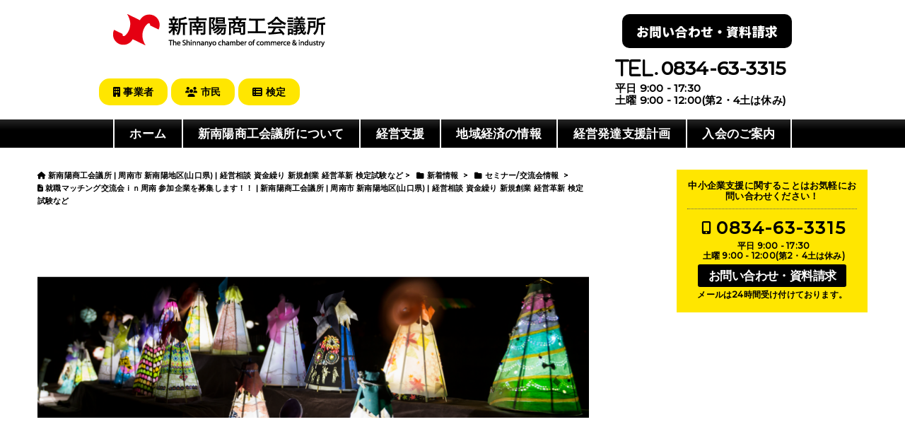

--- FILE ---
content_type: text/html; charset=UTF-8
request_url: https://www.s-cci.or.jp/thanks-2/
body_size: 16874
content:
<!DOCTYPE html><!--[if IE 7 ]> <html lang="ja" class="ie7"> <![endif]--><!--[if IE 8 ]> <html lang="ja" class="ie8"> <![endif]--><!--[if IE 9 ]> <html lang="ja" class="ie9"> <![endif]--><!--[if (gt IE 9)|!(IE)]><!-->
<html lang="ja">
  <!--<![endif]-->
  <head>
    <meta charset="UTF-8" />
    <meta http-equiv="Content-Style-Type" content="text/css" />
    <meta http-equiv="Content-Script-Type" content="text/javascript" />
    <meta http-equiv="X-UA-Compatible" content="IE=edge">
    <meta name="viewport" content="width=device-width,initial-scale=1.0,user-scalable=no">
    <meta name="format-detection" content="telephone=no">
              
  <!-- Google Tag Manager -->
  <script>(function(w,d,s,l,i){w[l]=w[l]||[];w[l].push({'gtm.start':
new Date().getTime(),event:'gtm.js'});var f=d.getElementsByTagName(s)[0],
j=d.createElement(s),dl=l!='dataLayer'?'&l='+l:'';j.async=true;j.src=
'https://www.googletagmanager.com/gtm.js?id='+i+dl;f.parentNode.insertBefore(j,f);
})(window,document,'script','dataLayer','GTM-5KGJ8LR');</script>
  <!-- End Google Tag Manager -->
  
  <meta name="facebook-domain-verification" content="mku558y0d06gk0fz0lt18rm0bbq4s1" />
  
    <!-- ここからOGP -->
    <meta property="og:type" content="blog">
    <meta property="og:description" content="周南市新南陽地区(山口県)の新南陽商工会議所では新規会員を募集しております。経営相談 資金繰り 新規創業 経営革新 検定試験など、新南陽商工会議所にご相談ください。 | ええ人にで愛ん祭 ムーンフェスタ 産業観光ツアーなど">
<meta property="og:title" content="新南陽商工会議所 | 周南市 新南陽地区(山口県) | 経営相談 資金繰り 新規創業 経営革新 検定試験など">
<meta property="og:url" content="https://www.s-cci.or.jp">
<meta property="og:image" content="">
    <meta property="og:site_name" content="新南陽商工会議所 | 周南市 新南陽地区(山口県) | 経営相談 資金繰り 新規創業 経営革新 検定試験など">
    <meta property="fb:app_id" content="">
    <!-- ここまでOGP -->
    <link rel="alternate" type="application/rss+xml" title="新南陽商工会議所 | 周南市 新南陽地区(山口県) | 経営相談 資金繰り 新規創業 経営革新 検定試験など RSS Feed" href="https://www.s-cci.or.jp/feed/" />
    <link rel="pingback" href="https://www.s-cci.or.jp/wp/xmlrpc.php" />
    <link href="https://www.s-cci.or.jp/wp/wp-content/themes/shinnanyo/favicon.ico" rel="shortcut icon" />
    <script src="https://kit.fontawesome.com/abbf7edf7e.js" crossorigin="anonymous"></script>
    <!--[if lt IE 9]>
    <script src="https://oss.maxcdn.com/html5shiv/3.7.2/html5shiv.min.js"></script>
    <script src="https://oss.maxcdn.com/libs/respond.js/1.4.2/respond.min.js"></script>
    <![endif]-->
    <link href="https://www.s-cci.or.jp/wp/wp-content/themes/sw/reset.css" rel="stylesheet" type="text/css" media="all" />
    <title>サンクスページ マッチング交流会 | 新南陽商工会議所 | 周南市 新南陽地区(山口県) | 経営相談 資金繰り 新規創業 経営革新 検定試験など</title>
	<style>img:is([sizes="auto" i], [sizes^="auto," i]) { contain-intrinsic-size: 3000px 1500px }</style>
	
		<!-- All in One SEO 4.8.7 - aioseo.com -->
	<meta name="description" content="お申し込みを受け付けました。 お申し込み頂きまして、誠にありがとうございます。 不備等ございましたらご連絡させ | 新南陽商工会議所 | 周南市 新南陽地区(山口県) | 経営相談 資金繰り 新規創業 経営革新 検定試験など" />
	<meta name="robots" content="max-image-preview:large" />
	<meta name="google-site-verification" content="4-VCYJDMeO35K-hwdOCdNyn8XFwoku3GOhew2uyim1s" />
	<meta name="msvalidate.01" content="620748A7B865819BD4CC27638ABE1DC1" />
	<link rel="canonical" href="https://www.s-cci.or.jp/thanks-2" />
	<meta name="generator" content="All in One SEO (AIOSEO) 4.8.7" />
		<meta property="og:locale" content="ja_JP" />
		<meta property="og:site_name" content="新南陽商工会議所ホームページ" />
		<meta property="og:type" content="article" />
		<meta property="og:title" content="サンクスページ マッチング交流会 | 新南陽商工会議所 | 周南市 新南陽地区(山口県) | 経営相談 資金繰り 新規創業 経営革新 検定試験など" />
		<meta property="og:description" content="お申し込みを受け付けました。 お申し込み頂きまして、誠にありがとうございます。 不備等ございましたらご連絡させ | 新南陽商工会議所 | 周南市 新南陽地区(山口県) | 経営相談 資金繰り 新規創業 経営革新 検定試験など" />
		<meta property="og:url" content="https://www.s-cci.or.jp/thanks-2" />
		<meta property="fb:app_id" content="290159541696861" />
		<meta property="fb:admins" content="100002618357021" />
		<meta property="og:image" content="https://www.s-cci.or.jp/wp/wp-content/uploads/OGP.png" />
		<meta property="og:image:secure_url" content="https://www.s-cci.or.jp/wp/wp-content/uploads/OGP.png" />
		<meta property="article:published_time" content="2019-09-05T06:06:33+00:00" />
		<meta property="article:modified_time" content="2019-09-05T06:16:04+00:00" />
		<meta name="twitter:card" content="summary" />
		<meta name="twitter:title" content="サンクスページ マッチング交流会 | 新南陽商工会議所 | 周南市 新南陽地区(山口県) | 経営相談 資金繰り 新規創業 経営革新 検定試験など" />
		<meta name="twitter:description" content="お申し込みを受け付けました。 お申し込み頂きまして、誠にありがとうございます。 不備等ございましたらご連絡させ | 新南陽商工会議所 | 周南市 新南陽地区(山口県) | 経営相談 資金繰り 新規創業 経営革新 検定試験など" />
		<meta name="twitter:image" content="https://www.s-cci.or.jp/wp/wp-content/uploads/OGP.png" />
		<!-- All in One SEO -->

<!-- Speed of this site is optimised by WP Performance Score Booster plugin v2.2.3 - https://dipakgajjar.com/wp-performance-score-booster/ -->
<link rel='stylesheet' id='mw-wp-form-css' href='https://www.s-cci.or.jp/wp/wp-content/plugins/mw-wp-form/css/style.css' type='text/css' media='all' />
<link rel='stylesheet' id='wp-block-library-css' href='https://www.s-cci.or.jp/wp/wp-includes/css/dist/block-library/style.min.css' type='text/css' media='all' />
<style id='classic-theme-styles-inline-css' type='text/css'>
/*! This file is auto-generated */
.wp-block-button__link{color:#fff;background-color:#32373c;border-radius:9999px;box-shadow:none;text-decoration:none;padding:calc(.667em + 2px) calc(1.333em + 2px);font-size:1.125em}.wp-block-file__button{background:#32373c;color:#fff;text-decoration:none}
</style>
<style id='global-styles-inline-css' type='text/css'>
:root{--wp--preset--aspect-ratio--square: 1;--wp--preset--aspect-ratio--4-3: 4/3;--wp--preset--aspect-ratio--3-4: 3/4;--wp--preset--aspect-ratio--3-2: 3/2;--wp--preset--aspect-ratio--2-3: 2/3;--wp--preset--aspect-ratio--16-9: 16/9;--wp--preset--aspect-ratio--9-16: 9/16;--wp--preset--color--black: #000000;--wp--preset--color--cyan-bluish-gray: #abb8c3;--wp--preset--color--white: #ffffff;--wp--preset--color--pale-pink: #f78da7;--wp--preset--color--vivid-red: #cf2e2e;--wp--preset--color--luminous-vivid-orange: #ff6900;--wp--preset--color--luminous-vivid-amber: #fcb900;--wp--preset--color--light-green-cyan: #7bdcb5;--wp--preset--color--vivid-green-cyan: #00d084;--wp--preset--color--pale-cyan-blue: #8ed1fc;--wp--preset--color--vivid-cyan-blue: #0693e3;--wp--preset--color--vivid-purple: #9b51e0;--wp--preset--gradient--vivid-cyan-blue-to-vivid-purple: linear-gradient(135deg,rgba(6,147,227,1) 0%,rgb(155,81,224) 100%);--wp--preset--gradient--light-green-cyan-to-vivid-green-cyan: linear-gradient(135deg,rgb(122,220,180) 0%,rgb(0,208,130) 100%);--wp--preset--gradient--luminous-vivid-amber-to-luminous-vivid-orange: linear-gradient(135deg,rgba(252,185,0,1) 0%,rgba(255,105,0,1) 100%);--wp--preset--gradient--luminous-vivid-orange-to-vivid-red: linear-gradient(135deg,rgba(255,105,0,1) 0%,rgb(207,46,46) 100%);--wp--preset--gradient--very-light-gray-to-cyan-bluish-gray: linear-gradient(135deg,rgb(238,238,238) 0%,rgb(169,184,195) 100%);--wp--preset--gradient--cool-to-warm-spectrum: linear-gradient(135deg,rgb(74,234,220) 0%,rgb(151,120,209) 20%,rgb(207,42,186) 40%,rgb(238,44,130) 60%,rgb(251,105,98) 80%,rgb(254,248,76) 100%);--wp--preset--gradient--blush-light-purple: linear-gradient(135deg,rgb(255,206,236) 0%,rgb(152,150,240) 100%);--wp--preset--gradient--blush-bordeaux: linear-gradient(135deg,rgb(254,205,165) 0%,rgb(254,45,45) 50%,rgb(107,0,62) 100%);--wp--preset--gradient--luminous-dusk: linear-gradient(135deg,rgb(255,203,112) 0%,rgb(199,81,192) 50%,rgb(65,88,208) 100%);--wp--preset--gradient--pale-ocean: linear-gradient(135deg,rgb(255,245,203) 0%,rgb(182,227,212) 50%,rgb(51,167,181) 100%);--wp--preset--gradient--electric-grass: linear-gradient(135deg,rgb(202,248,128) 0%,rgb(113,206,126) 100%);--wp--preset--gradient--midnight: linear-gradient(135deg,rgb(2,3,129) 0%,rgb(40,116,252) 100%);--wp--preset--font-size--small: 13px;--wp--preset--font-size--medium: 20px;--wp--preset--font-size--large: 36px;--wp--preset--font-size--x-large: 42px;--wp--preset--spacing--20: 0.44rem;--wp--preset--spacing--30: 0.67rem;--wp--preset--spacing--40: 1rem;--wp--preset--spacing--50: 1.5rem;--wp--preset--spacing--60: 2.25rem;--wp--preset--spacing--70: 3.38rem;--wp--preset--spacing--80: 5.06rem;--wp--preset--shadow--natural: 6px 6px 9px rgba(0, 0, 0, 0.2);--wp--preset--shadow--deep: 12px 12px 50px rgba(0, 0, 0, 0.4);--wp--preset--shadow--sharp: 6px 6px 0px rgba(0, 0, 0, 0.2);--wp--preset--shadow--outlined: 6px 6px 0px -3px rgba(255, 255, 255, 1), 6px 6px rgba(0, 0, 0, 1);--wp--preset--shadow--crisp: 6px 6px 0px rgba(0, 0, 0, 1);}:where(.is-layout-flex){gap: 0.5em;}:where(.is-layout-grid){gap: 0.5em;}body .is-layout-flex{display: flex;}.is-layout-flex{flex-wrap: wrap;align-items: center;}.is-layout-flex > :is(*, div){margin: 0;}body .is-layout-grid{display: grid;}.is-layout-grid > :is(*, div){margin: 0;}:where(.wp-block-columns.is-layout-flex){gap: 2em;}:where(.wp-block-columns.is-layout-grid){gap: 2em;}:where(.wp-block-post-template.is-layout-flex){gap: 1.25em;}:where(.wp-block-post-template.is-layout-grid){gap: 1.25em;}.has-black-color{color: var(--wp--preset--color--black) !important;}.has-cyan-bluish-gray-color{color: var(--wp--preset--color--cyan-bluish-gray) !important;}.has-white-color{color: var(--wp--preset--color--white) !important;}.has-pale-pink-color{color: var(--wp--preset--color--pale-pink) !important;}.has-vivid-red-color{color: var(--wp--preset--color--vivid-red) !important;}.has-luminous-vivid-orange-color{color: var(--wp--preset--color--luminous-vivid-orange) !important;}.has-luminous-vivid-amber-color{color: var(--wp--preset--color--luminous-vivid-amber) !important;}.has-light-green-cyan-color{color: var(--wp--preset--color--light-green-cyan) !important;}.has-vivid-green-cyan-color{color: var(--wp--preset--color--vivid-green-cyan) !important;}.has-pale-cyan-blue-color{color: var(--wp--preset--color--pale-cyan-blue) !important;}.has-vivid-cyan-blue-color{color: var(--wp--preset--color--vivid-cyan-blue) !important;}.has-vivid-purple-color{color: var(--wp--preset--color--vivid-purple) !important;}.has-black-background-color{background-color: var(--wp--preset--color--black) !important;}.has-cyan-bluish-gray-background-color{background-color: var(--wp--preset--color--cyan-bluish-gray) !important;}.has-white-background-color{background-color: var(--wp--preset--color--white) !important;}.has-pale-pink-background-color{background-color: var(--wp--preset--color--pale-pink) !important;}.has-vivid-red-background-color{background-color: var(--wp--preset--color--vivid-red) !important;}.has-luminous-vivid-orange-background-color{background-color: var(--wp--preset--color--luminous-vivid-orange) !important;}.has-luminous-vivid-amber-background-color{background-color: var(--wp--preset--color--luminous-vivid-amber) !important;}.has-light-green-cyan-background-color{background-color: var(--wp--preset--color--light-green-cyan) !important;}.has-vivid-green-cyan-background-color{background-color: var(--wp--preset--color--vivid-green-cyan) !important;}.has-pale-cyan-blue-background-color{background-color: var(--wp--preset--color--pale-cyan-blue) !important;}.has-vivid-cyan-blue-background-color{background-color: var(--wp--preset--color--vivid-cyan-blue) !important;}.has-vivid-purple-background-color{background-color: var(--wp--preset--color--vivid-purple) !important;}.has-black-border-color{border-color: var(--wp--preset--color--black) !important;}.has-cyan-bluish-gray-border-color{border-color: var(--wp--preset--color--cyan-bluish-gray) !important;}.has-white-border-color{border-color: var(--wp--preset--color--white) !important;}.has-pale-pink-border-color{border-color: var(--wp--preset--color--pale-pink) !important;}.has-vivid-red-border-color{border-color: var(--wp--preset--color--vivid-red) !important;}.has-luminous-vivid-orange-border-color{border-color: var(--wp--preset--color--luminous-vivid-orange) !important;}.has-luminous-vivid-amber-border-color{border-color: var(--wp--preset--color--luminous-vivid-amber) !important;}.has-light-green-cyan-border-color{border-color: var(--wp--preset--color--light-green-cyan) !important;}.has-vivid-green-cyan-border-color{border-color: var(--wp--preset--color--vivid-green-cyan) !important;}.has-pale-cyan-blue-border-color{border-color: var(--wp--preset--color--pale-cyan-blue) !important;}.has-vivid-cyan-blue-border-color{border-color: var(--wp--preset--color--vivid-cyan-blue) !important;}.has-vivid-purple-border-color{border-color: var(--wp--preset--color--vivid-purple) !important;}.has-vivid-cyan-blue-to-vivid-purple-gradient-background{background: var(--wp--preset--gradient--vivid-cyan-blue-to-vivid-purple) !important;}.has-light-green-cyan-to-vivid-green-cyan-gradient-background{background: var(--wp--preset--gradient--light-green-cyan-to-vivid-green-cyan) !important;}.has-luminous-vivid-amber-to-luminous-vivid-orange-gradient-background{background: var(--wp--preset--gradient--luminous-vivid-amber-to-luminous-vivid-orange) !important;}.has-luminous-vivid-orange-to-vivid-red-gradient-background{background: var(--wp--preset--gradient--luminous-vivid-orange-to-vivid-red) !important;}.has-very-light-gray-to-cyan-bluish-gray-gradient-background{background: var(--wp--preset--gradient--very-light-gray-to-cyan-bluish-gray) !important;}.has-cool-to-warm-spectrum-gradient-background{background: var(--wp--preset--gradient--cool-to-warm-spectrum) !important;}.has-blush-light-purple-gradient-background{background: var(--wp--preset--gradient--blush-light-purple) !important;}.has-blush-bordeaux-gradient-background{background: var(--wp--preset--gradient--blush-bordeaux) !important;}.has-luminous-dusk-gradient-background{background: var(--wp--preset--gradient--luminous-dusk) !important;}.has-pale-ocean-gradient-background{background: var(--wp--preset--gradient--pale-ocean) !important;}.has-electric-grass-gradient-background{background: var(--wp--preset--gradient--electric-grass) !important;}.has-midnight-gradient-background{background: var(--wp--preset--gradient--midnight) !important;}.has-small-font-size{font-size: var(--wp--preset--font-size--small) !important;}.has-medium-font-size{font-size: var(--wp--preset--font-size--medium) !important;}.has-large-font-size{font-size: var(--wp--preset--font-size--large) !important;}.has-x-large-font-size{font-size: var(--wp--preset--font-size--x-large) !important;}
:where(.wp-block-post-template.is-layout-flex){gap: 1.25em;}:where(.wp-block-post-template.is-layout-grid){gap: 1.25em;}
:where(.wp-block-columns.is-layout-flex){gap: 2em;}:where(.wp-block-columns.is-layout-grid){gap: 2em;}
:root :where(.wp-block-pullquote){font-size: 1.5em;line-height: 1.6;}
</style>
<link rel='stylesheet' id='toc-screen-css' href='https://www.s-cci.or.jp/wp/wp-content/plugins/table-of-contents-plus/screen.min.css' type='text/css' media='all' />
<link rel='stylesheet' id='megamenu-css' href='https://www.s-cci.or.jp/wp/wp-content/uploads/maxmegamenu/style.css' type='text/css' media='all' />
<link rel='stylesheet' id='dashicons-css' href='https://www.s-cci.or.jp/wp/wp-includes/css/dashicons.min.css' type='text/css' media='all' />
<link rel='stylesheet' id='slb_core-css' href='https://www.s-cci.or.jp/wp/wp-content/plugins/simple-lightbox/client/css/app.css' type='text/css' media='all' />
<link rel='stylesheet' id='parent-style-css' href='https://www.s-cci.or.jp/wp/wp-content/themes/sw/style.css?20250208' type='text/css' media='all' />
<link rel='stylesheet' id='__EPYT__style-css' href='https://www.s-cci.or.jp/wp/wp-content/plugins/youtube-embed-plus/styles/ytprefs.min.css' type='text/css' media='all' />
<style id='__EPYT__style-inline-css' type='text/css'>

                .epyt-gallery-thumb {
                        width: 33.333%;
                }
                
</style>
<script type="text/javascript" src="https://www.s-cci.or.jp/wp/wp-includes/js/jquery/jquery.min.js" id="jquery-core-js"></script>
<script type="text/javascript" src="https://www.s-cci.or.jp/wp/wp-includes/js/jquery/jquery-migrate.min.js" id="jquery-migrate-js"></script>
<script type="text/javascript" id="__ytprefs__-js-extra">
/* <![CDATA[ */
var _EPYT_ = {"ajaxurl":"https:\/\/www.s-cci.or.jp\/wp\/wp-admin\/admin-ajax.php","security":"5c0d566b5f","gallery_scrolloffset":"20","eppathtoscripts":"https:\/\/www.s-cci.or.jp\/wp\/wp-content\/plugins\/youtube-embed-plus\/scripts\/","eppath":"https:\/\/www.s-cci.or.jp\/wp\/wp-content\/plugins\/youtube-embed-plus\/","epresponsiveselector":"[\"iframe.__youtube_prefs_widget__\"]","epdovol":"1","version":"14.2.3","evselector":"iframe.__youtube_prefs__[src], iframe[src*=\"youtube.com\/embed\/\"], iframe[src*=\"youtube-nocookie.com\/embed\/\"]","ajax_compat":"","maxres_facade":"eager","ytapi_load":"light","pause_others":"","stopMobileBuffer":"1","facade_mode":"","not_live_on_channel":""};
/* ]]> */
</script>
<script type="text/javascript" src="https://www.s-cci.or.jp/wp/wp-content/plugins/youtube-embed-plus/scripts/ytprefs.min.js" id="__ytprefs__-js"></script>
<link rel="https://api.w.org/" href="https://www.s-cci.or.jp/wp-json/" /><link rel="alternate" title="JSON" type="application/json" href="https://www.s-cci.or.jp/wp-json/wp/v2/pages/4172" /><link rel='shortlink' href='https://www.s-cci.or.jp/?p=4172' />
<link rel="alternate" title="oEmbed (JSON)" type="application/json+oembed" href="https://www.s-cci.or.jp/wp-json/oembed/1.0/embed?url=https%3A%2F%2Fwww.s-cci.or.jp%2Fthanks-2%2F" />
<link rel="alternate" title="oEmbed (XML)" type="text/xml+oembed" href="https://www.s-cci.or.jp/wp-json/oembed/1.0/embed?url=https%3A%2F%2Fwww.s-cci.or.jp%2Fthanks-2%2F&#038;format=xml" />
<script type="text/javascript">
	window._wp_rp_static_base_url = 'https://wprp.zemanta.com/static/';
	window._wp_rp_wp_ajax_url = "https://www.s-cci.or.jp/wp/wp-admin/admin-ajax.php";
	window._wp_rp_plugin_version = '3.6.4';
	window._wp_rp_post_id = '4172';
	window._wp_rp_num_rel_posts = '5';
	window._wp_rp_thumbnails = true;
	window._wp_rp_post_title = '%E3%82%B5%E3%83%B3%E3%82%AF%E3%82%B9%E3%83%9A%E3%83%BC%E3%82%B8%E3%80%80%E3%83%9E%E3%83%83%E3%83%81%E3%83%B3%E3%82%B0%E4%BA%A4%E6%B5%81%E4%BC%9A';
	window._wp_rp_post_tags = [];
	window._wp_rp_promoted_content = true;
</script>
		<style type="text/css">
			body {
			}
			.entry .widget_my_widget17 h4 {
				color: #000000;
			}
			#header .mail a,#header #sl-button a,#slide-menu, .contact_sb .mail a, .contact_sb .mail a, .entry .detail a, .blk a, #footer, #gnavi.sticky, #gnavi ul li ul.sub-menu li a, .banner-wrapper .overlay {
				background-color: #000000;
				color: #ffffff;
			}
			#header #sl-button a,#slide-menu li a {
				background-color: #000000;
				color: #ffffff;
			}
			#gnavi ul li ul.sub-menu li.current-menu-item a {
				background-color: #5c6266;
				color: #ffffff;
			}
			#footer a, #footer-in .align-right table th, #footer-in .align-right table td, #gnavi.sticky li a, .banner-wrapper .banner-info .text-overlay * {
				color: #ffffff;
			}
			#footer .shopinfo table th, #footer .shopinfo table td, #gnavi.sticky li {
				border-color: rgba(255, 255, 255, 0.8);
			}
			.entry form input[type="submit"], .entry form input[type="reset"] {
				background-color: #000000;
				border-color: #000000;
				color: #ffffff;
			}
			.entry h1 {
				border-color: #000000;
			}
			.edit a,#page-top a,.blk a {
				color: #ffffff !important;
				background-color: #000000 !important;
			}
			.entry h2,#gnavi ul li ul.sub-menu li a {
				color: #ffffff;
				background-color: #5c6266;
			}
			.entry h3 {
				border-color: #000000;
			}
			/*その他部品*/
			.point_list header .ttl {
				color: #000000;
			}
			div.wp_rp_footer a.wp_rp_edit,div.wp_rp_footer a.wp_rp_edit:hover {
				background-color: #000000 !important;
			}
		</style>
	<link rel="icon" href="https://www.s-cci.or.jp/wp/wp-content/uploads/cropped-favicon-32x32.png" sizes="32x32" />
<link rel="icon" href="https://www.s-cci.or.jp/wp/wp-content/uploads/cropped-favicon-192x192.png" sizes="192x192" />
<link rel="apple-touch-icon" href="https://www.s-cci.or.jp/wp/wp-content/uploads/cropped-favicon-180x180.png" />
<meta name="msapplication-TileImage" content="https://www.s-cci.or.jp/wp/wp-content/uploads/cropped-favicon-270x270.png" />
		<style type="text/css" id="wp-custom-css">
			/* アンケートページ用 */
.wpcf7-list-item {
    width: 100%;
}

.entry form input.wpcf7-text {
    max-width: 90%;
    width: 100%;
}

.entry form input.other {
    margin:10px 0 20px !important;
}

.entry form .wpcf7-textarea {
    max-width: 90%;
    width: 100%;
}

.wpcf7-back {
    color: #ffffff;
    margin: 0 auto 25px;
    max-width: 300px;
    display: block;
    text-shadow: none;
    background-color: #5c6266;
    border: #5c6266 1px solid;
    padding: 10px 5px;
    width: 45%;
}

/*   #wpcf7-f6522-p6523-o1 .wpcf7-form-control-wrap.checkbox-149 span.wpcf7-list-item.last {
    margin-bottom: 10px;
}*/
/*    ラジオボタン チェックボックス　カスタマイズ */
.wpcf7-form-control.wpcf7-checkbox {
  display: flex;
  flex-wrap: wrap;
}
span.wpcf7-list-item {
  position: relative;
}
.wpcf7-list-item-label {/*項目の色や文字サイズ*/
  cursor: pointer;
}
input[type="checkbox"],input[type="radio"] {
  /*position: absolute;*/
  /*opacity: 0;*//*既存のチェックボックスを非表示に*/
}
.radio_wrap input[type="radio"] {
	opacity:1;
	position:relative;
}
.wpcf7-list-item-label:before {/*チェックボックスの枠*/
  content: '';
  border: 1px solid #333;
  display: inline-block;
  width: 15px;
  height: 15px;
  position: relative;
  top: -3px;
  margin-right: 20px;
  vertical-align: middle;
  cursor: pointer;
  text-align: center;
}
input[type="checkbox"]:checked + .wpcf7-list-item-label:after,
input[type="radio"]:checked + .wpcf7-list-item-label:after{/*チェックアイコン*/
  content: "";
  display: block;
  position: absolute;
  top: 5px;
  left: 1px;
  width: 15px;
  height: 15px;
  background: url("https://www.s-cci.or.jp/wp/wp-content/uploads/33a06f9dc3f85e16ea97fc8eae0c6270.png") no-repeat center;
  background-size: contain;
}
#wpcf7-f6522-p6523-o1 table > tbody > tr > td input[type="radio"]:checked + .wpcf7-list-item-label:after {
    top:0px;
}
/*		table		*/
#wpcf7-f6522-p6523-o1 > form > table{
	font-size:100%;
}
#wpcf7-f6522-p6523-o1 > form > table > tbody > tr td{
	width:50%;
	padding: 20px 10px;
	font-size:100%;
}

.entry form td.q10_radio .q10_option{
	display:-webkit-box;
  	display:-ms-flexbox;
  	display:flex;
}

#wpcf7-f6522-p6523-o1 > form > table > tbody > tr td.q10_radio span.wpcf7-list-item.first{
	margin:0;
}
@media screen and (max-width: 480px) {
    #wpcf7-f6522-p6523-o1 form > table > tbody > tr > td {
        display: inline-block;
        text-align: left;
			  width: 95%;
    }

    #wpcf7-f6522-p6523-o1 > form > table > tbody > tr > td:nth-child(1) {
        border-bottom: 1px solid #000;
        padding-bottom: 0;
    }
	#wpcf7-f6522-p6523-o1 table > tbody > tr > td input[type="radio"]:checked + .wpcf7-list-item-label:after {
    top:5px;
}
	.entry form .wpcf7-textarea {
    max-width: 100%;
		}

}
		</style>
		<style type="text/css">/** Mega Menu CSS: fs **/</style>
    <link href="https://www.s-cci.or.jp/wp/wp-content/themes/sw/base.css" rel="stylesheet" type="text/css" media="all" />
    <link href="https://www.s-cci.or.jp/wp/wp-content/themes/sw/responsive.css" rel="stylesheet" type="text/css" media="all" />
    <link href="https://www.s-cci.or.jp/wp/wp-content/themes/shinnanyo/style.css" rel="stylesheet" type="text/css" media="all" />
    <link href="https://www.s-cci.or.jp/wp/wp-content/themes/sw/megamenu-custom.css" rel="stylesheet" type="text/css" media="print" onload="this.media='all'" />
    <link href="https://www.s-cci.or.jp/wp/wp-content/themes/sw/css/highlight.pack.css" rel="stylesheet" type="text/css" media="print" onload="this.media='all'" />
  <link href="https://fonts.googleapis.com/css?family=Noto+Sans+JP:900" rel="stylesheet" media="print" onload="this.media='all'">
    <link href="https://fonts.googleapis.com/css?family=Lato:700" rel="stylesheet" media="print" onload="this.media='all'">
    <link href="https://fonts.googleapis.com/css?family=Montserrat:500" rel="stylesheet" media="print" onload="this.media='all'">
    <script src="https://ajax.googleapis.com/ajax/libs/jquery/3.5.1/jquery.min.js"></script>
    <script type='text/javascript' src='https://www.s-cci.or.jp/wp/wp-includes/js/jquery/ui/datepicker.min.js' async></script>
    <script type="text/javascript">
      jQuery(document).ready(function($){
        var wW = $(window).width();
        var $nav = $('#header-in');
        var fixedClass = 'is-fixed';
        var navPos = $nav.offset().top;
        var p = 480;
        function faDe() {
          if(wW < p){

            var value = $(this).scrollTop();
            if ( value > navPos ) {
              $nav.addClass(fixedClass);
            } else {
              $nav.removeClass(fixedClass);
            }

          } else {
            $nav.removeClass(fixedClass);
          }
        }
        $(window).on('load resize', function(){
          faDe();
        });

        $(window).scroll(function(){
          faDe();
        });
      });
    </script>
  <link rel='stylesheet' href='https://cdnjs.cloudflare.com/ajax/libs/lity/2.3.1/lity.min.css'  media="print" onload="this.media='all'" />
  </head>
    <body class="wp-singular page-template-default page page-id-4172 wp-theme-sw wp-child-theme-shinnanyo thanks-2 metaslider-plugin"                        >
      
  <!-- Google Tag Manager (noscript) -->
  <noscript><iframe src="https://www.googletagmanager.com/ns.html?id=GTM-5KGJ8LR"
height="0" width="0" style="display:none;visibility:hidden"></iframe></noscript>
  <!-- End Google Tag Manager (noscript) -->
  
    <div id="all">
      <!-- スライドメニュー部分-->
      <div id="slide-layer"></div>
      <nav id="slide-menu">
        <div class="menu-fnavi01-container"><ul id="menu-fnavi01" class="menu"><li id="menu-item-282" class="menu-item menu-item-type-custom menu-item-object-custom menu-item-home menu-item-282"><a href="https://www.s-cci.or.jp/">ホーム<br /><span></span></a></li>
<li id="menu-item-2293" class="menu-item menu-item-type-custom menu-item-object-custom menu-item-home menu-item-has-children menu-item-2293"><a href="https://www.s-cci.or.jp/">事業者向け<br /><span></span></a>
<ul class="sub-menu">
	<li id="menu-item-2294" class="menu-item menu-item-type-post_type menu-item-object-page menu-item-has-children menu-item-2294"><a href="https://www.s-cci.or.jp/aboutus/">新南陽商工会議所について<br /><span></span></a>
	<ul class="sub-menu">
		<li id="menu-item-2295" class="menu-item menu-item-type-post_type menu-item-object-page menu-item-2295"><a href="https://www.s-cci.or.jp/organization/">商工会議所の組織について<br /><span></span></a></li>
	</ul>
</li>
	<li id="menu-item-2296" class="menu-item menu-item-type-post_type menu-item-object-page menu-item-has-children menu-item-2296"><a href="https://www.s-cci.or.jp/counsel/">経営相談を受けたい<br /><span></span></a>
	<ul class="sub-menu">
		<li id="menu-item-2297" class="menu-item menu-item-type-post_type menu-item-object-page menu-item-2297"><a href="https://www.s-cci.or.jp/financing/">資金を調達したい／融資を受けたい<br /><span></span></a></li>
		<li id="menu-item-2298" class="menu-item menu-item-type-taxonomy menu-item-object-category menu-item-2298"><a href="https://www.s-cci.or.jp/cat/news/seminar/">セミナーで学びたい／交流会に参加したい<br /><span></span></a></li>
		<li id="menu-item-2299" class="menu-item menu-item-type-post_type menu-item-object-page menu-item-2299"><a href="https://www.s-cci.or.jp/mutualaid_system/">共済・保険制度を活用したい<br /><span></span></a></li>
		<li id="menu-item-2300" class="menu-item menu-item-type-post_type menu-item-object-page menu-item-2300"><a href="https://www.s-cci.or.jp/welfare/">福利厚生制度を充実させたい<br /><span></span></a></li>
	</ul>
</li>
	<li id="menu-item-2307" class="menu-item menu-item-type-taxonomy menu-item-object-category menu-item-has-children menu-item-2307"><a href="https://www.s-cci.or.jp/cat/local-economics/">地域経済の情報<br /><span></span></a>
	<ul class="sub-menu">
		<li id="menu-item-2308" class="menu-item menu-item-type-taxonomy menu-item-object-category menu-item-2308"><a href="https://www.s-cci.or.jp/cat/local-economics/shinnanyou-analysis2018/">新南陽地域の景気動向<br /><span></span></a></li>
		<li id="menu-item-15393" class="menu-item menu-item-type-post_type_archive menu-item-object-survey menu-item-15393"><a href="https://www.s-cci.or.jp/survey/">新南陽の景況調査<br /><span></span></a></li>
		<li id="menu-item-2309" class="menu-item menu-item-type-post_type menu-item-object-page menu-item-2309"><a href="https://www.s-cci.or.jp/library/">商工会議所ライブラリー<br /><span></span></a></li>
	</ul>
</li>
	<li id="menu-item-2798" class="menu-item menu-item-type-post_type menu-item-object-page menu-item-2798"><a href="https://www.s-cci.or.jp/sien-plan/">経営発達支援計画<br /><span></span></a></li>
	<li id="menu-item-2301" class="menu-item menu-item-type-post_type menu-item-object-page menu-item-2301"><a href="https://www.s-cci.or.jp/admission/">入会のご案内<br /><span></span></a></li>
</ul>
</li>
<li id="menu-item-2289" class="menu-item menu-item-type-custom menu-item-object-custom menu-item-has-children menu-item-2289"><a href="https://www.s-cci.or.jp/citizen/">市民向け<br /><span></span></a>
<ul class="sub-menu">
	<li id="menu-item-2290" class="menu-item menu-item-type-post_type menu-item-object-page menu-item-2290"><a href="https://www.s-cci.or.jp/starting-business/">創業・起業したい<br /><span></span></a></li>
	<li id="menu-item-2291" class="menu-item menu-item-type-taxonomy menu-item-object-category menu-item-2291"><a href="https://www.s-cci.or.jp/cat/news/event-citizen/">市民向けイベント情報<br /><span></span></a></li>
	<li id="menu-item-2292" class="menu-item menu-item-type-post_type menu-item-object-page menu-item-2292"><a href="https://www.s-cci.or.jp/tickets/">周南市内共通商品券<br /><span></span></a></li>
</ul>
</li>
<li id="menu-item-2302" class="menu-item menu-item-type-custom menu-item-object-custom menu-item-has-children menu-item-2302"><a href="https://www.s-cci.or.jp/kentei/">検定試験<br /><span></span></a>
<ul class="sub-menu">
	<li id="menu-item-2303" class="menu-item menu-item-type-post_type menu-item-object-page menu-item-2303"><a href="https://www.s-cci.or.jp/bookkeeping/">日商簿記検定<br /><span></span></a></li>
	<li id="menu-item-2304" class="menu-item menu-item-type-custom menu-item-object-custom menu-item-2304"><a href="https://www.kenteishiken.com/shinnanyo/cc_user_regist.cgi?n_exam_kind=1">簿記検定申込み<br /><span></span></a></li>
	<li id="menu-item-2305" class="menu-item menu-item-type-custom menu-item-object-custom menu-item-2305"><a href="https://www.kenteishiken.com/shinnanyo/cc_exam_result_list.cgi?n_exam_kind=1">検定試験合格発表<br /><span></span></a></li>
	<li id="menu-item-2306" class="menu-item menu-item-type-custom menu-item-object-custom menu-item-2306"><a href="https://www.kenteishiken.com/shinnanyo/cc_exam_result_detail.cgi">検定試験成績照会<br /><span></span></a></li>
</ul>
</li>
</ul></div>        <div class="menu-fnavi02-container"><ul id="menu-fnavi02" class="menu"><li id="menu-item-2173" class="menu-item menu-item-type-taxonomy menu-item-object-category menu-item-has-children menu-item-2173"><a href="https://www.s-cci.or.jp/cat/news/">新着情報<br /><span></span></a>
<ul class="sub-menu">
	<li id="menu-item-2315" class="menu-item menu-item-type-taxonomy menu-item-object-category menu-item-2315"><a href="https://www.s-cci.or.jp/cat/news/others/">その他<br /><span></span></a></li>
</ul>
</li>
</ul></div>      </nav>
      <header id="header">
        <div id="header-in" class="clearFix">
          <div class="align-left">
                                                <p><a href="https://www.s-cci.or.jp"><img src="https://www.s-cci.or.jp/wp/wp-content/themes/shinnanyo/img/logo_b.png" alt="新南陽商工会議所 | 周南市 新南陽地区(山口県) | 経営相談 資金繰り 新規創業 経営革新 検定試験など" ></a></p>
                                              </div>
                              <div class="align-contact">
            <div class="align-right">
              <p class="mail pc"><a href="https://www.s-cci.or.jp/contact/">
                                          お問い合わせ・資料請求</a></p>
              <p class="mail sm"><a href="https://www.s-cci.or.jp/contact/"><i class="fa fa-envelope" aria-hidden="true"></i></a></p>
            </div>
            <div class="align-center">
              <p class="tel pc"><a href="tel:0834-63-3315">0834-63-3315</a></p>
              <p class="tel-ex pc">平日 9:00 - 17:30<br>土曜 9:00 - 12:00(第2・4土は休み)</p>
              <p class="tel sm"><a href="tel:0834-63-3315"><i class="fa fa-phone" aria-hidden="true"></i></a></p>
            </div>
          </div>
                              <div class="align-append">
            <p id="sl-button"><a href="#"><i class="fa fa-bars" aria-hidden="true"></i></a></p>
          </div>
        </div>
      </header><!-- / #header -->

<div id="unavi">
<ul>
  <li class="jigyo"><a href="https://www.s-cci.or.jp"><i class="fa fa-building" aria-hidden="true"></i> 事業者</a></li>
  <li class="simin"><a href="https://www.s-cci.or.jp/citizen/"><i class="fa fa-users" aria-hidden="true"></i> 市民</a></li>
  <li class="kentei"><a href="https://www.s-cci.or.jp/kentei/"><i class="fa fa-th-list" aria-hidden="true"></i> 検定</a></li>
</ul>
</div>
<div id="gnavi">
  <div id="gnavi-in" class="clearFix">
        <div class="menu-gnavi-container"><ul id="menu-gnavi" class="menu"><li id="menu-item-280" class="menu-item menu-item-type-custom menu-item-object-custom menu-item-home menu-item-280"><a href="https://www.s-cci.or.jp/">ホーム<br /><span></span></a></li>
<li id="menu-item-1100" class="menu-item menu-item-type-post_type menu-item-object-page menu-item-has-children menu-item-1100"><a href="https://www.s-cci.or.jp/aboutus/">新南陽商工会議所について<br /><span></span></a>
<ul class="sub-menu">
	<li id="menu-item-1152" class="menu-item menu-item-type-post_type menu-item-object-page menu-item-1152"><a href="https://www.s-cci.or.jp/aboutus/">新南陽商工会議所について<br /><span></span></a></li>
	<li id="menu-item-1151" class="menu-item menu-item-type-post_type menu-item-object-page menu-item-1151"><a href="https://www.s-cci.or.jp/organization/">商工会議所の組織について<br /><span></span></a></li>
</ul>
</li>
<li id="menu-item-1439" class="menu-item menu-item-type-post_type menu-item-object-page menu-item-has-children menu-item-1439"><a href="https://www.s-cci.or.jp/counsel/">経営支援<br /><span></span></a>
<ul class="sub-menu">
	<li id="menu-item-1440" class="menu-item menu-item-type-post_type menu-item-object-page menu-item-1440"><a href="https://www.s-cci.or.jp/counsel/">経営相談を受けたい<br /><span></span></a></li>
	<li id="menu-item-1433" class="menu-item menu-item-type-post_type menu-item-object-page menu-item-1433"><a href="https://www.s-cci.or.jp/financing/">資金を調達したい／融資を受けたい<br /><span></span></a></li>
	<li id="menu-item-1458" class="menu-item menu-item-type-taxonomy menu-item-object-category menu-item-1458"><a href="https://www.s-cci.or.jp/cat/news/seminar/">セミナーで学びたい／交流会に参加したい<br /><span></span></a></li>
	<li id="menu-item-6012" class="menu-item menu-item-type-post_type menu-item-object-page menu-item-6012"><a href="https://www.s-cci.or.jp/page-6009/">労働保険に加入したい<br /><span></span></a></li>
	<li id="menu-item-1459" class="menu-item menu-item-type-post_type menu-item-object-page menu-item-1459"><a href="https://www.s-cci.or.jp/mutualaid_system/">共済・保険制度を活用したい<br /><span></span></a></li>
	<li id="menu-item-1465" class="menu-item menu-item-type-post_type menu-item-object-page menu-item-1465"><a href="https://www.s-cci.or.jp/welfare/">福利厚生制度を充実させたい<br /><span></span></a></li>
	<li id="menu-item-4999" class="menu-item menu-item-type-post_type menu-item-object-page menu-item-4999"><a href="https://www.s-cci.or.jp/page-4907/">補助金・助成金を活用したい<br /><span></span></a></li>
</ul>
</li>
<li id="menu-item-1283" class="menu-item menu-item-type-taxonomy menu-item-object-category menu-item-has-children menu-item-1283"><a href="https://www.s-cci.or.jp/cat/local-economics/">地域経済の情報<br /><span></span></a>
<ul class="sub-menu">
	<li id="menu-item-1398" class="menu-item menu-item-type-taxonomy menu-item-object-category menu-item-1398"><a href="https://www.s-cci.or.jp/cat/local-economics/shinnanyou-analysis2018/">新南陽地域の景気動向<br /><span></span></a></li>
	<li id="menu-item-15387" class="menu-item menu-item-type-post_type_archive menu-item-object-survey menu-item-15387"><a href="https://www.s-cci.or.jp/survey/">新南陽の景況調査<br /><span></span></a></li>
	<li id="menu-item-1409" class="menu-item menu-item-type-post_type menu-item-object-page menu-item-1409"><a href="https://www.s-cci.or.jp/library/">商工会議所ライブラリー<br /><span></span></a></li>
</ul>
</li>
<li id="menu-item-2799" class="menu-item menu-item-type-post_type menu-item-object-page menu-item-2799"><a href="https://www.s-cci.or.jp/sien-plan/">経営発達支援計画<br /><span></span></a></li>
<li id="menu-item-1099" class="menu-item menu-item-type-post_type menu-item-object-page menu-item-1099"><a href="https://www.s-cci.or.jp/admission/">入会のご案内<br /><span></span></a></li>
</ul></div>  </div>
</div>  <div id="eyecatch">
    <div id="eyecatch-in">
 
 <img src="https://www.s-cci.or.jp/wp/wp-content/uploads/pg_ec_img01-1.png" alt="サンクスページ　マッチング交流会 - 新南陽商工会議所 | 周南市 新南陽地区(山口県) | 経営相談 資金繰り 新規創業 経営革新 検定試験など" >
    </div>
  </div><!-- / #eyecatch -->
  <div id="contents">
    <div class="col7_3 clearFix">
      <div class="main">
<ul id="breadcrumb" class="clearFix">
  <li itemscope="itemscope" itemtype="http://data-vocabulary.org/Breadcrumb"><a href="https://www.s-cci.or.jp" itemprop="url"><i class="fa fa-home"></i> <span itemprop="title">新南陽商工会議所 | 周南市 新南陽地区(山口県) | 経営相談 資金繰り 新規創業 経営革新 検定試験など</span></a>&nbsp;></li>
                                                                                            <li itemscope="itemscope" itemtype="http://data-vocabulary.org/Breadcrumb"><i class="fa fa-file-text"></i> <span itemprop="title">サンクスページ マッチング交流会 | 新南陽商工会議所 | 周南市 新南陽地区(山口県) | 経営相談 資金繰り 新規創業 経営革新 検定試験など</span></li>
  </ul>
        <article class="entry">
<h1>サンクスページ　マッチング交流会</h1>
		<script type="text/javascript">
		window.location = "https://www.s-cci.or.jp/news/seminar/post-4159.html";
		</script>
		<p>お申し込みを受け付けました。<br />
お申し込み頂きまして、誠にありがとうございます。</p>
<p>不備等ございましたらご連絡させて頂くことがありますので、宜しくお願い致します。</p>
<p><span><div id="mw_wp_form_mw-wp-form-4168" class="mw_wp_form mw_wp_form_direct_access_error">
				このページには直接アクセスできません。<br />
			<!-- end .mw_wp_form --></div>
</span></p>
  <div class="widget widget_my_widget14">
<div id="widget-page-2178" class="widget_pageContent">
<h2>地域密着！新南陽地域の事業者様のお力になります！</h2>
<p>新南陽商工会議所には、経営者や個人事業主の方が安心して利用できるサービスが多くあります。個人事業主の方でも入会できます。まずはお気軽にお問い合わせください。</p>
<div class="blk"><a href="https://www.s-cci.or.jp/admission/" rel="noopener">入会についてはこちら <i class="fa fa-arrow-circle-right" aria-hidden="true"></i></a></div>
<p>&nbsp;</p>
<p>新南陽商工会議所の職員が、新南陽地域の皆様のお力になります。</p>
</div>
</div><div class="widget widget_my_widget03"><div class="contact">
  <div class="contact_in clearFix">
		      <p class="lead">中小企業支援に関することはお気軽にお問い合わせください！</p>
    <div class="telarea">
      <p class="tel"><a href="tel:0834-63-3315">0834-63-3315</a></p>
      <p class="tel-ex">平日 9:00 - 17:30<br>土曜 9:00 - 12:00(第2・4土は休み)</p>
    </div>
    <div class="mailarea">
      <p class="mail"><a href="https://www.s-cci.or.jp/contact/">お問い合わせ・資料請求</a></p>
      <p class="mail-ex">メールは24時間受け付けております。</p>
    </div>
  </div>
</div>
        </div><div class="widget widget_my_widget10"><div id="sns">
  <h2>ソーシャルボタン</h2>
<div class="sns">
    <ul class="snsb clearFix">
      <li> <a href="https://twitter.com/share" class="twitter-share-button" data-count="vertical" data-via="" data-url="https://www.s-cci.or.jp/thanks-2/" data-text="サンクスページ　マッチング交流会">Tweet</a><script type="text/javascript" src="//platform.twitter.com/widgets.js"></script> 
      </li>
      <li>
        <iframe src="https://www.facebook.com/plugins/like.php?href=https://www.s-cci.or.jp/thanks-2/&amp;layout=box_count&amp;show_faces=false&amp;width=50&amp;action=like&amp;colorscheme=light&amp;height=62" scrolling="no" frameborder="0" style="border:none; overflow:hidden; width:75px; height:65px;" allowTransparency="true"></iframe>
      </li>
      <li> <a href="https://b.hatena.ne.jp/entry/https://www.s-cci.or.jp/thanks-2/" class="hatena-bookmark-button" data-hatena-bookmark-title="サンクスページ　マッチング交流会｜新南陽商工会議所 | 周南市 新南陽地区(山口県) | 経営相談 資金繰り 新規創業 経営革新 検定試験など" data-hatena-bookmark-layout="vertical" title="このエントリーをはてなブックマークに追加"><img src="https://b.st-hatena.com/images/entry-button/button-only.gif" alt="このエントリーをはてなブックマークに追加" width="20" height="20" style="border: none;" /></a><script type="text/javascript" src="https://b.st-hatena.com/js/bookmark_button.js" charset="utf-8" async="async"></script> 
      </li>
    </ul>
  </div></div><!-- ソーシャルボタン -->
        </div><div class="widget widget_my_widget06">
<div class="wp_rp_wrap  wp_rp_plain" id="wp_rp_first"><div class="wp_rp_content"><h3 class="related_post_title">こちらの記事も読まれています。</h3><ul class="related_post wp_rp"><li data-position="0" data-poid="in-2267" data-post-type="none" ><a href="https://www.s-cci.or.jp/news/post-2267.html" class="wp_rp_thumbnail"><img src="https://www.s-cci.or.jp/wp/wp-content/uploads/e4b56d5c8efd6272d2734a9322622a71-e1548665299821-150x150.jpg" alt="ほっと一息ふくがわMAP" width="150" height="150" /></a><a href="https://www.s-cci.or.jp/news/post-2267.html" class="wp_rp_title">ほっと一息ふくがわMAP</a> <small class="wp_rp_excerpt">ほっと一息ふくがわＭＡＰ
　この度、新南陽商工会議所は南陽工業高等学校の生徒とともに、旧新南陽市福川地区の懐かしのスポットや新しいお食事スポットなどを掲載した福川マップを作成いたしました。
　毎日、福川駅を利用する南陽工業の生徒たちを含め、子供たち若い世代の人たちに、福川のことをもっと知ってもらいたいとの思いから、南陽工業の生徒たちに店舗へのインタビューやMAPレイアウト [&hellip;]</small></li><li data-position="1" data-poid="in-12270" data-post-type="none" ><a href="https://www.s-cci.or.jp/news/post-12270.html" class="wp_rp_thumbnail"><img src="https://www.s-cci.or.jp/wp/wp-content/uploads/23951495eaf3e953c1a357d9b2a4ff5b-150x150.jpg" alt="サンフェスタしんなんよう写真コンテスト" width="150" height="150" /></a><a href="https://www.s-cci.or.jp/news/post-12270.html" class="wp_rp_title">サンフェスタしんなんよう写真コンテスト</a> <small class="wp_rp_excerpt">サンフェスタしんなんよう写真コンテストを開催致します。
撮影対象
第47回サンフェスタしんなんよう

8月5日（土）15時30分～22時(花火打上21時～)

※雨天決行・荒天中止


※花火のみ荒天時順延予定(翌日20時～)
開催場所
・新南陽駅前～政所周辺

※当日はTOSOH PARK [&hellip;]</small></li><li data-position="2" data-poid="in-4686" data-post-type="none" ><a href="https://www.s-cci.or.jp/news/seminar/post-4686.html" class="wp_rp_thumbnail"><img src="https://www.s-cci.or.jp/wp/wp-content/uploads/pg_ec07-150x150.png" alt="【開催日:2/17】「WEBを活用した新規採用求人」個別相談会" width="150" height="150" /></a><a href="https://www.s-cci.or.jp/news/seminar/post-4686.html" class="wp_rp_title">【開催日:2/17】「WEBを活用した新規採用求人」個別相談会</a> <small class="wp_rp_excerpt">「 WEB を活用した 新 規 採 用 求 人 と は 」
人手不足が深刻化する中、中小企業・小規模事業者の皆さんには労働力の確保や従業員の生活への多様な配慮が一層求められるようになり、持続的な事業経営を行っていかなければなりません。労働力を確保するために、魅力的な職場環境の整備や WEB [&hellip;]</small></li><li data-position="3" data-poid="in-11029" data-post-type="none" ><a href="https://www.s-cci.or.jp/news/post-11029.html" class="wp_rp_thumbnail"><img src="https://www.s-cci.or.jp/wp/wp-content/uploads/noimage-6.png" alt="【参加者募集】4大ハラスメント対策セミナー" width="150" height="150" /></a><a href="https://www.s-cci.or.jp/news/post-11029.html" class="wp_rp_title">【参加者募集】4大ハラスメント対策セミナー</a> <small class="wp_rp_excerpt">4大ハラスメントの現状とリスクマネジメント
精神障害による労災請求件数が過去最高水準を更新する中、最も多い原因はパワハラを含む対人関係です。

令和2年に労働施策総合推進法、男女雇用機会均等法、育児・介護休業法等が改正され、セクハラ、マタハラに関する対策強化と併せて、令和2年6月から事業主にパワハラ防止の措置義務が課されることになりました。(中小企業事業主は令和4年4月 [&hellip;]</small></li><li data-position="4" data-poid="in-7921" data-post-type="none" ><a href="https://www.s-cci.or.jp/blog/post-7921.html" class="wp_rp_thumbnail"><img src="https://www.s-cci.or.jp/wp/wp-content/uploads/noimage-6.png" alt="【2/1（月）まで】固定資産税・都市計画税の軽減措置(令和3年度分)のご案内" width="150" height="150" /></a><a href="https://www.s-cci.or.jp/blog/post-7921.html" class="wp_rp_title">【2/1（月）まで】固定資産税・都市計画税の軽減措置(令和3年度分)のご案内</a> <small class="wp_rp_excerpt">
新型コロナウイルス感染症の感染拡大によって厳しい経営環境に直面している中小事業者等に対して、償却資産と事業用家屋に係る固定資産税及び都市計画税を令和3年度に限り軽減します。


令和2年2月から10月までの任意の連続する3か月の事業収入が前年の同期間と比較して
〇減少率が30％以上から50％未満のとき→2分の1を軽減します。
〇減少率が50％以上のとき→全額を軽 [&hellip;]</small></li></ul></div></div>
        </div>        </article>
      </div><!-- / .main -->
      <div class="sidebar">
                  <div class="widget widget_my_widget03"><div class="contact">
  <div class="contact_in clearFix">
		      <p class="lead">中小企業支援に関することはお気軽にお問い合わせください！</p>
    <div class="telarea">
      <p class="tel"><a href="tel:0834-63-3315">0834-63-3315</a></p>
      <p class="tel-ex">平日 9:00 - 17:30<br>土曜 9:00 - 12:00(第2・4土は休み)</p>
    </div>
    <div class="mailarea">
      <p class="mail"><a href="https://www.s-cci.or.jp/contact/">お問い合わせ・資料請求</a></p>
      <p class="mail-ex">メールは24時間受け付けております。</p>
    </div>
  </div>
</div>
        </div><div class="widget widget_my_widget09"><div class="map">
<iframe src="https://www.google.com/maps/embed?pb=!1m18!1m12!1m3!1d674.9909836375032!2d131.7638969361213!3d34.07206743450127!2m3!1f0!2f0!3f0!3m2!1i1024!2i768!4f13.1!3m3!1m2!1s0x3544e7d441cd55e1%3A0xd4eecd78814b865c!2z44CSNzQ2LTAwMTcg5bGx5Y-j55yM5ZGo5Y2X5biC5a6u44Gu5YmN77yS5LiB55uu77yW4oiS77yR77yTIOaWsOWNl-mZveWVhuW3peS8mumkqA!5e0!3m2!1sja!2sjp!4v1535787211892" width="1600" height="300" frameborder="0" style="border:0" allowfullscreen></iframe></div>
        </div><div class="widget widget_my_widget04"><div class="shopinfo">
<h3 itemprop="name">新南陽商工会議所</h3>
<table>
  <tr>
    <th>電話番号<span></span></th>
    <td itemprop="telephone"><a href="tel:0834-63-3315">0834-63-3315</a></td>
  </tr>
  <tr>
    <th>FAX<span>番号</span></th>
    <td itemprop="faxNumber">0834-63-8397</td>
  </tr>
  <tr>
    <th>Email</th>
    <td itemprop="email">info@s-cci.or.jp</td>
  </tr>
  <tr>
    <th>住所</th>
    <td><span itemprop="address" itemscope itemtype="http://schema.org/PostalAddress"><span itemprop="postalCode">746-0017</span><span itemprop="addressRegion">
山口県</span><span itemprop="addressLocality">周南市</span><span itemprop="streetAddress">宮の前2丁目6番13号</span></span></td>
  </tr>
  <tr>
    <th>営業<span>時間</span></th>
    <td><span itemscope itemtype="http://schema.org/OpeningHoursSpecification"><span itemprop="opens" content="Mo-Fr 09:00-17:00">平日 9:00 - 17:30<br>土曜 9:00 - 12:00(第2・4土は休み)</span></span></td>
  </tr>
</table>
</div>
        </div><div class="widget widget_my_widget02"><h3>新着情報</h3><div class="post-cat-widget"><ul class="template4 category-3 clearFix"><li><a href="https://www.s-cci.or.jp/news/post-15313-2.html" class="wd_thumbnail"><img width="60" height="60" src="https://www.s-cci.or.jp/wp/wp-content/uploads/pg_ec06-100x100.png" class="attachment-60x60 size-60x60 wp-post-image" alt="" decoding="async" loading="lazy" srcset="https://www.s-cci.or.jp/wp/wp-content/uploads/pg_ec06-100x100.png 100w, https://www.s-cci.or.jp/wp/wp-content/uploads/pg_ec06-150x150.png 150w" sizes="auto, (max-width: 60px) 100vw, 60px" /></a><a href="https://www.s-cci.or.jp/news/post-15313-2.html" class="wd_title">【開催日:4/2】「新入社員ビジネスマナー研修」のご案内</a><small class="wd_excerpt">社会生活のスキルとしてのマナー教育を考える。 職場はいうまでもなく、一人だけで仕事をする場ではありません。年齢も立場も考え方もそれぞれ違った人が、ひとつの目的のために集まっているところです。良好な人間関係の基本は、職場のルールを守り、マナー [...] </small></li><li><a href="https://www.s-cci.or.jp/blog/daisuki-shinnanyo.html" class="wd_thumbnail"><img src="https://www.s-cci.or.jp/wp/wp-content/uploads/noimage-5.png"></a><a href="https://www.s-cci.or.jp/blog/daisuki-shinnanyo.html" class="wd_title">だいすきなんようしんなんよう～まちの元気を伝える！職員取材レポート～</a><small class="wd_excerpt">だいすきなんようしんなんよう～まちの元気を伝える！職員取材レポート～　Vol.1 永源山公園の丘の上に立つ「ゆめ風車」は、しんなんようのまちにやさしく溶け込む風景のひとつです。 白い羽根が静かに回る姿は、訪れる人はもちろん、地元で暮らす人た [...] </small></li><li><a href="https://www.s-cci.or.jp/news/post-18010-3.html" class="wd_thumbnail"><img src="https://www.s-cci.or.jp/wp/wp-content/uploads/noimage-5.png"></a><a href="https://www.s-cci.or.jp/news/post-18010-3.html" class="wd_title">初任給等引上げ応援奨励金についてのご案内</a><small class="wd_excerpt">初任給等引上げ応援奨励金 県からのお知らせです。 物価上昇に賃金の伸びが追い付かない状況が続いている中、物価高から暮らしと職場を守る「生活の安全保障」として、賃上げにより実質所得を確保することが喫緊の課題となっています。 そうした中、県では [...] </small></li><li><a href="https://www.s-cci.or.jp/news/post-18010-2.html" class="wd_thumbnail"><img src="https://www.s-cci.or.jp/wp/wp-content/uploads/noimage-5.png"></a><a href="https://www.s-cci.or.jp/news/post-18010-2.html" class="wd_title">「ぶちエコやまぐちFIT非化石証書共同購入事業」についてのご案内</a><small class="wd_excerpt">「ぶちエコやまぐちFIT非化石証書共同購入事業」についてのご案内 山口県からのお知らせです。本事業は、事務局（㈱エナーバンク）が、非化石証書の購入希望者を募り一括調達することにより、費用負担を抑えて簡単に調達できる仕組みを提供し、県内におけ [...] </small></li><li><a href="https://www.s-cci.or.jp/news/post-18063.html" class="wd_thumbnail"><img width="60" height="60" src="https://www.s-cci.or.jp/wp/wp-content/uploads/178ff8af98f748f578ec76a57465fb1c-100x100.jpg" class="attachment-60x60 size-60x60 wp-post-image" alt="" decoding="async" loading="lazy" srcset="https://www.s-cci.or.jp/wp/wp-content/uploads/178ff8af98f748f578ec76a57465fb1c-100x100.jpg 100w, https://www.s-cci.or.jp/wp/wp-content/uploads/178ff8af98f748f578ec76a57465fb1c-150x150.jpg 150w" sizes="auto, (max-width: 60px) 100vw, 60px" /></a><a href="https://www.s-cci.or.jp/news/post-18063.html" class="wd_title">新南陽商工会議所報2026.1No404</a><small class="wd_excerpt">2026年1月号</small></li></ul></div></div><div class="widget widget_my_widget07"><div id="rssbox">
  <h3>RSS購読ボタン</h3>
  <p>※RSSリーダーに登録するとブログ記事の更新情報を受け取ることができます。</p>
  <div class="rssbox"><a href="https://www.s-cci.or.jp/?feed=rss2" class="banner-btn">購読する</a></div>
</div>
        </div>              </div><!-- / .sidebar -->
    </div>
  </div><!-- / #contents -->
<div id="footer-pt" class="clearFix">
</div>
<div class="contact_foot footer_lk02">
<div class="inner">
<h3>contact</h3>
<ul>
<li class="tel">
<div>
<p class="tel_no"><a href="tel:0834-63-3315">0834-63-3315</a></p>
<p class="tel_ex">平日 9:00 - 17:30<br>土曜 9:00 - 12:00(第2・4土は休み)</p>
</div>
</li>
<li class="mail">
<div>
<p class="mail_lk"><a href="https://www.s-cci.or.jp/contact/">
お問い合わせ・資料請求</a></p>
<p class="mail_ex">メールは24時間受け付けております。</p>
</div>
</li>
</ul>
</div>
</div>
<footer id="footer">
  <div id="footer-in" class="clearFix">
    <div class="align-left">
      <div class="menu-fnavi01-container"><ul id="menu-fnavi01-1" class="menu"><li class="menu-item menu-item-type-custom menu-item-object-custom menu-item-home menu-item-282"><a href="https://www.s-cci.or.jp/">ホーム<br /><span></span></a></li>
<li class="menu-item menu-item-type-custom menu-item-object-custom menu-item-home menu-item-has-children menu-item-2293"><a href="https://www.s-cci.or.jp/">事業者向け<br /><span></span></a>
<ul class="sub-menu">
	<li class="menu-item menu-item-type-post_type menu-item-object-page menu-item-has-children menu-item-2294"><a href="https://www.s-cci.or.jp/aboutus/">新南陽商工会議所について<br /><span></span></a>
	<ul class="sub-menu">
		<li class="menu-item menu-item-type-post_type menu-item-object-page menu-item-2295"><a href="https://www.s-cci.or.jp/organization/">商工会議所の組織について<br /><span></span></a></li>
	</ul>
</li>
	<li class="menu-item menu-item-type-post_type menu-item-object-page menu-item-has-children menu-item-2296"><a href="https://www.s-cci.or.jp/counsel/">経営相談を受けたい<br /><span></span></a>
	<ul class="sub-menu">
		<li class="menu-item menu-item-type-post_type menu-item-object-page menu-item-2297"><a href="https://www.s-cci.or.jp/financing/">資金を調達したい／融資を受けたい<br /><span></span></a></li>
		<li class="menu-item menu-item-type-taxonomy menu-item-object-category menu-item-2298"><a href="https://www.s-cci.or.jp/cat/news/seminar/">セミナーで学びたい／交流会に参加したい<br /><span></span></a></li>
		<li class="menu-item menu-item-type-post_type menu-item-object-page menu-item-2299"><a href="https://www.s-cci.or.jp/mutualaid_system/">共済・保険制度を活用したい<br /><span></span></a></li>
		<li class="menu-item menu-item-type-post_type menu-item-object-page menu-item-2300"><a href="https://www.s-cci.or.jp/welfare/">福利厚生制度を充実させたい<br /><span></span></a></li>
	</ul>
</li>
	<li class="menu-item menu-item-type-taxonomy menu-item-object-category menu-item-has-children menu-item-2307"><a href="https://www.s-cci.or.jp/cat/local-economics/">地域経済の情報<br /><span></span></a>
	<ul class="sub-menu">
		<li class="menu-item menu-item-type-taxonomy menu-item-object-category menu-item-2308"><a href="https://www.s-cci.or.jp/cat/local-economics/shinnanyou-analysis2018/">新南陽地域の景気動向<br /><span></span></a></li>
		<li class="menu-item menu-item-type-post_type_archive menu-item-object-survey menu-item-15393"><a href="https://www.s-cci.or.jp/survey/">新南陽の景況調査<br /><span></span></a></li>
		<li class="menu-item menu-item-type-post_type menu-item-object-page menu-item-2309"><a href="https://www.s-cci.or.jp/library/">商工会議所ライブラリー<br /><span></span></a></li>
	</ul>
</li>
	<li class="menu-item menu-item-type-post_type menu-item-object-page menu-item-2798"><a href="https://www.s-cci.or.jp/sien-plan/">経営発達支援計画<br /><span></span></a></li>
	<li class="menu-item menu-item-type-post_type menu-item-object-page menu-item-2301"><a href="https://www.s-cci.or.jp/admission/">入会のご案内<br /><span></span></a></li>
</ul>
</li>
<li class="menu-item menu-item-type-custom menu-item-object-custom menu-item-has-children menu-item-2289"><a href="https://www.s-cci.or.jp/citizen/">市民向け<br /><span></span></a>
<ul class="sub-menu">
	<li class="menu-item menu-item-type-post_type menu-item-object-page menu-item-2290"><a href="https://www.s-cci.or.jp/starting-business/">創業・起業したい<br /><span></span></a></li>
	<li class="menu-item menu-item-type-taxonomy menu-item-object-category menu-item-2291"><a href="https://www.s-cci.or.jp/cat/news/event-citizen/">市民向けイベント情報<br /><span></span></a></li>
	<li class="menu-item menu-item-type-post_type menu-item-object-page menu-item-2292"><a href="https://www.s-cci.or.jp/tickets/">周南市内共通商品券<br /><span></span></a></li>
</ul>
</li>
<li class="menu-item menu-item-type-custom menu-item-object-custom menu-item-has-children menu-item-2302"><a href="https://www.s-cci.or.jp/kentei/">検定試験<br /><span></span></a>
<ul class="sub-menu">
	<li class="menu-item menu-item-type-post_type menu-item-object-page menu-item-2303"><a href="https://www.s-cci.or.jp/bookkeeping/">日商簿記検定<br /><span></span></a></li>
	<li class="menu-item menu-item-type-custom menu-item-object-custom menu-item-2304"><a href="https://www.kenteishiken.com/shinnanyo/cc_user_regist.cgi?n_exam_kind=1">簿記検定申込み<br /><span></span></a></li>
	<li class="menu-item menu-item-type-custom menu-item-object-custom menu-item-2305"><a href="https://www.kenteishiken.com/shinnanyo/cc_exam_result_list.cgi?n_exam_kind=1">検定試験合格発表<br /><span></span></a></li>
	<li class="menu-item menu-item-type-custom menu-item-object-custom menu-item-2306"><a href="https://www.kenteishiken.com/shinnanyo/cc_exam_result_detail.cgi">検定試験成績照会<br /><span></span></a></li>
</ul>
</li>
</ul></div>    </div>
    <div class="align-center">
		<div class="menu-fnavi02-container"><ul id="menu-fnavi02-1" class="menu"><li class="menu-item menu-item-type-taxonomy menu-item-object-category menu-item-has-children menu-item-2173"><a href="https://www.s-cci.or.jp/cat/news/">新着情報<br /><span></span></a>
<ul class="sub-menu">
	<li class="menu-item menu-item-type-taxonomy menu-item-object-category menu-item-2315"><a href="https://www.s-cci.or.jp/cat/news/others/">その他<br /><span></span></a></li>
</ul>
</li>
</ul></div>    </div>
    <div class="align-right">
      <div class="shopinfo" itemscope itemtype="https://schema.org/Corporation">	
<h3 itemprop="name">新南陽商工会議所</h3>
<table>
  <tr>
    <th>URL</th>
    <td itemprop="url"><a href="https://www.s-cci.or.jp/">https://www.s-cci.or.jp/</a></td>
  </tr>
  <tr>
    <th>電話番号</th>
    <td itemprop="telephone"><a href="tel:0834-63-3315">0834-63-3315</a></td>
  </tr>
  <tr>
    <th>FAX番号</th>
    <td itemprop="faxNumber">0834-63-8397</td>
  </tr>
  <tr>
    <th>Email</th>
    <td itemprop="email">
info@s-cci.or.jp</td>
  </tr>
  <tr>
    <th>住所</th>
    <td><span itemprop="address" itemscope itemtype="https://schema.org/PostalAddress"><span itemprop="postalCode">746-0017</span><span itemprop="addressRegion">
山口県</span><span itemprop="addressLocality">周南市</span><span itemprop="streetAddress">宮の前2丁目6番13号</span></span></td>
  </tr>
  <tr>
    <th>営業時間</th>
    <td><span itemscope itemtype="https://schema.org/OpeningHoursSpecification"><span itemprop="opens" content="Mo-Fr 09:00-17:00">平日 9:00 - 17:30<br>土曜 9:00 - 12:00(第2・4土は休み)</span></span></td>
  </tr>
</table>

      </div>
    </div>
  </div>
</footer><!-- / #footer -->
<div class="map">
        <iframe src="https://www.google.com/maps/embed?pb=!1m18!1m12!1m3!1d674.9909836375032!2d131.7638969361213!3d34.07206743450127!2m3!1f0!2f0!3f0!3m2!1i1024!2i768!4f13.1!3m3!1m2!1s0x3544e7d441cd55e1%3A0xd4eecd78814b865c!2z44CSNzQ2LTAwMTcg5bGx5Y-j55yM5ZGo5Y2X5biC5a6u44Gu5YmN77yS5LiB55uu77yW4oiS77yR77yTIOaWsOWNl-mZveWVhuW3peS8mumkqA!5e0!3m2!1sja!2sjp!4v1535787211892" width="1600" height="300" frameborder="0" style="border:0" allowfullscreen></iframe> 
</div>

<div id="copyright">
  <div id="copyright-in">
    <p><small>Copyright(c)2026 新南陽商工会議所 Corporation All Right Reserved.　│　<a href="https://www.s-cci.or.jp/privacy-policy/">プライバシーポリシー</a>　│　<a href="https://www.s-cci.or.jp/wp/swlgin">ログイン</a></small></p>
  </div>
</div>
 
<div id="page-top"><a href="#all">PAGE TOP</a></div>
</div><!-- / #all --> 

<script src="https://www.s-cci.or.jp/wp/wp-content/themes/sw/js/responsiveImg.js"></script>
<script>
  $(function() {
    $(".res_img").responsiveImg({breakpoints:{"_sp":480}});
  });
</script><!-- / Responsive Img --> 
<script src="https://www.s-cci.or.jp/wp/wp-content/themes/sw/js/components.js" type="text/javascript"></script>

    
<script src="https://www.s-cci.or.jp/wp/wp-content/themes/sw/js/jquery.heightLine.js" type="text/javascript"></script>

<script>
	// 高さを揃える
  $(function() {
	$(window).on("load",function(){
		$(".entry .post-cat-widget > .template2").heightLine();
		$(".entry .post-cat-widget .tab-panel").heightLine(); // lavanda 20181126
	});
　});
</script>
<script>
	// 埋め込みGoogle Mapをスクロールさせないようにする
        $(function() {
            var map = $('.map iframe');
            map.css('pointer-events', 'none');
            $('.map').click(function() {
                map.css('pointer-events', 'auto');
            });
            map.mouseout(function() {
                map.css('pointer-events', 'none');
            });
        })
</script>
<script src="https://www.s-cci.or.jp/wp/wp-content/themes/sw/js/highlight.pack.js" type="text/javascript"></script>

    <script src="https://www.s-cci.or.jp/wp/wp-content/themes/shinnanyo/js/jquery.webticker.min.js"></script>
    <script>
    $(function(){
    $("#news_ticker > ul").webTicker();
    });
    </script>
<script type="speculationrules">
{"prefetch":[{"source":"document","where":{"and":[{"href_matches":"\/*"},{"not":{"href_matches":["\/wp\/wp-*.php","\/wp\/wp-admin\/*","\/wp\/wp-content\/uploads\/*","\/wp\/wp-content\/*","\/wp\/wp-content\/plugins\/*","\/wp\/wp-content\/themes\/shinnanyo\/*","\/wp\/wp-content\/themes\/sw\/*","\/*\\?(.+)"]}},{"not":{"selector_matches":"a[rel~=\"nofollow\"]"}},{"not":{"selector_matches":".no-prefetch, .no-prefetch a"}}]},"eagerness":"conservative"}]}
</script>
<script type="text/javascript" src="https://www.s-cci.or.jp/wp/wp-content/plugins/mw-wp-form/js/form.js" id="mw-wp-form-js"></script>
<script type="text/javascript" id="toc-front-js-extra">
/* <![CDATA[ */
var tocplus = {"smooth_scroll":"1","visibility_show":"\u8868\u793a","visibility_hide":"\u975e\u8868\u793a","width":"Auto"};
/* ]]> */
</script>
<script type="text/javascript" src="https://www.s-cci.or.jp/wp/wp-content/plugins/table-of-contents-plus/front.min.js" id="toc-front-js"></script>
<script type="text/javascript" src="https://www.s-cci.or.jp/wp/wp-content/plugins/wp-performance-score-booster/assets/js/preloader.min.js" id="wppsb-preloader-js"></script>
<script type="text/javascript" src="https://www.s-cci.or.jp/wp/wp-content/plugins/youtube-embed-plus/scripts/fitvids.min.js" id="__ytprefsfitvids__-js"></script>
<script type="text/javascript" src="https://www.s-cci.or.jp/wp/wp-includes/js/hoverIntent.min.js" id="hoverIntent-js"></script>
<script type="text/javascript" src="https://www.s-cci.or.jp/wp/wp-content/plugins/megamenu/js/maxmegamenu.js" id="megamenu-js"></script>
<script type="text/javascript" id="slb_context">/* <![CDATA[ */if ( !!window.jQuery ) {(function($){$(document).ready(function(){if ( !!window.SLB ) { {$.extend(SLB, {"context":["public","user_guest"]});} }})})(jQuery);}/* ]]> */</script>
</body>
</html>

--- FILE ---
content_type: text/html; charset=UTF-8
request_url: https://www.s-cci.or.jp/news/seminar/post-4159.html
body_size: 18490
content:
<!DOCTYPE html><!--[if IE 7 ]> <html lang="ja" class="ie7"> <![endif]--><!--[if IE 8 ]> <html lang="ja" class="ie8"> <![endif]--><!--[if IE 9 ]> <html lang="ja" class="ie9"> <![endif]--><!--[if (gt IE 9)|!(IE)]><!-->
<html lang="ja">
  <!--<![endif]-->
  <head>
    <meta charset="UTF-8" />
    <meta http-equiv="Content-Style-Type" content="text/css" />
    <meta http-equiv="Content-Script-Type" content="text/javascript" />
    <meta http-equiv="X-UA-Compatible" content="IE=edge">
    <meta name="viewport" content="width=device-width,initial-scale=1.0,user-scalable=no">
    <meta name="format-detection" content="telephone=no">
              
  <!-- Google Tag Manager -->
  <script>(function(w,d,s,l,i){w[l]=w[l]||[];w[l].push({'gtm.start':
new Date().getTime(),event:'gtm.js'});var f=d.getElementsByTagName(s)[0],
j=d.createElement(s),dl=l!='dataLayer'?'&l='+l:'';j.async=true;j.src=
'https://www.googletagmanager.com/gtm.js?id='+i+dl;f.parentNode.insertBefore(j,f);
})(window,document,'script','dataLayer','GTM-5KGJ8LR');</script>
  <!-- End Google Tag Manager -->
  
  <meta name="facebook-domain-verification" content="mku558y0d06gk0fz0lt18rm0bbq4s1" />
  
    <!-- ここからOGP -->
    <meta property="og:type" content="blog">
    <meta property="og:description" content="従来の就職面接会とは違った、立食形式の交流会を開催いたします。 現在、交流会に参加を希望する企業を募集しています。 日時 令和元年10月25日(金)　18:30～20:30 場所 オレンジ・カフェ　(周南市岐山通り1-1　シビックプラットホ [...] ">
<meta property="og:title" content="　就職マッチング交流会ｉｎ周南　参加企業を募集します！！">
<meta property="og:url" content="https://www.s-cci.or.jp/news/seminar/post-4159.html">
<meta property="og:image" content="">
    <meta property="og:site_name" content="新南陽商工会議所 | 周南市 新南陽地区(山口県) | 経営相談 資金繰り 新規創業 経営革新 検定試験など">
    <meta property="fb:app_id" content="">
    <!-- ここまでOGP -->
    <link rel="alternate" type="application/rss+xml" title="新南陽商工会議所 | 周南市 新南陽地区(山口県) | 経営相談 資金繰り 新規創業 経営革新 検定試験など RSS Feed" href="https://www.s-cci.or.jp/feed/" />
    <link rel="pingback" href="https://www.s-cci.or.jp/wp/xmlrpc.php" />
    <link href="https://www.s-cci.or.jp/wp/wp-content/themes/shinnanyo/favicon.ico" rel="shortcut icon" />
    <script src="https://kit.fontawesome.com/abbf7edf7e.js" crossorigin="anonymous"></script>
    <!--[if lt IE 9]>
    <script src="https://oss.maxcdn.com/html5shiv/3.7.2/html5shiv.min.js"></script>
    <script src="https://oss.maxcdn.com/libs/respond.js/1.4.2/respond.min.js"></script>
    <![endif]-->
    <link href="https://www.s-cci.or.jp/wp/wp-content/themes/sw/reset.css" rel="stylesheet" type="text/css" media="all" />
    <title> 就職マッチング交流会ｉｎ周南 参加企業を募集します！！ | 新南陽商工会議所 | 周南市 新南陽地区(山口県) | 経営相談 資金繰り 新規創業 経営革新 検定試験など</title>
	<style>img:is([sizes="auto" i], [sizes^="auto," i]) { contain-intrinsic-size: 3000px 1500px }</style>
	
		<!-- All in One SEO 4.8.7 - aioseo.com -->
	<meta name="description" content="従来の就職面接会とは違った、立食形式の交流会を開催いたします。 現在、交流会に参加を希望する企業を募集していま | 新南陽商工会議所 | 周南市 新南陽地区(山口県) | 経営相談 資金繰り 新規創業 経営革新 検定試験など" />
	<meta name="robots" content="max-image-preview:large" />
	<meta name="author" content="shin"/>
	<meta name="google-site-verification" content="4-VCYJDMeO35K-hwdOCdNyn8XFwoku3GOhew2uyim1s" />
	<meta name="msvalidate.01" content="620748A7B865819BD4CC27638ABE1DC1" />
	<meta name="keywords" content="セミナー/交流会情報" />
	<link rel="canonical" href="https://www.s-cci.or.jp/news/seminar/post-4159.html" />
	<meta name="generator" content="All in One SEO (AIOSEO) 4.8.7" />
		<meta property="og:locale" content="ja_JP" />
		<meta property="og:site_name" content="新南陽商工会議所ホームページ" />
		<meta property="og:type" content="article" />
		<meta property="og:title" content=" 就職マッチング交流会ｉｎ周南 参加企業を募集します！！ | 新南陽商工会議所 | 周南市 新南陽地区(山口県) | 経営相談 資金繰り 新規創業 経営革新 検定試験など" />
		<meta property="og:description" content="従来の就職面接会とは違った、立食形式の交流会を開催いたします。 現在、交流会に参加を希望する企業を募集していま | 新南陽商工会議所 | 周南市 新南陽地区(山口県) | 経営相談 資金繰り 新規創業 経営革新 検定試験など" />
		<meta property="og:url" content="https://www.s-cci.or.jp/news/seminar/post-4159.html" />
		<meta property="fb:app_id" content="290159541696861" />
		<meta property="fb:admins" content="100002618357021" />
		<meta property="og:image" content="https://www.s-cci.or.jp/wp/wp-content/uploads/OGP.png" />
		<meta property="og:image:secure_url" content="https://www.s-cci.or.jp/wp/wp-content/uploads/OGP.png" />
		<meta property="article:published_time" content="2019-09-05T06:30:12+00:00" />
		<meta property="article:modified_time" content="2019-09-05T06:32:46+00:00" />
		<meta name="twitter:card" content="summary" />
		<meta name="twitter:title" content=" 就職マッチング交流会ｉｎ周南 参加企業を募集します！！ | 新南陽商工会議所 | 周南市 新南陽地区(山口県) | 経営相談 資金繰り 新規創業 経営革新 検定試験など" />
		<meta name="twitter:description" content="従来の就職面接会とは違った、立食形式の交流会を開催いたします。 現在、交流会に参加を希望する企業を募集していま | 新南陽商工会議所 | 周南市 新南陽地区(山口県) | 経営相談 資金繰り 新規創業 経営革新 検定試験など" />
		<meta name="twitter:image" content="https://www.s-cci.or.jp/wp/wp-content/uploads/OGP.png" />
		<!-- All in One SEO -->

<!-- Speed of this site is optimised by WP Performance Score Booster plugin v2.2.3 - https://dipakgajjar.com/wp-performance-score-booster/ -->
<link rel='stylesheet' id='mw-wp-form-css' href='https://www.s-cci.or.jp/wp/wp-content/plugins/mw-wp-form/css/style.css' type='text/css' media='all' />
<link rel='stylesheet' id='wp-block-library-css' href='https://www.s-cci.or.jp/wp/wp-includes/css/dist/block-library/style.min.css' type='text/css' media='all' />
<style id='classic-theme-styles-inline-css' type='text/css'>
/*! This file is auto-generated */
.wp-block-button__link{color:#fff;background-color:#32373c;border-radius:9999px;box-shadow:none;text-decoration:none;padding:calc(.667em + 2px) calc(1.333em + 2px);font-size:1.125em}.wp-block-file__button{background:#32373c;color:#fff;text-decoration:none}
</style>
<style id='global-styles-inline-css' type='text/css'>
:root{--wp--preset--aspect-ratio--square: 1;--wp--preset--aspect-ratio--4-3: 4/3;--wp--preset--aspect-ratio--3-4: 3/4;--wp--preset--aspect-ratio--3-2: 3/2;--wp--preset--aspect-ratio--2-3: 2/3;--wp--preset--aspect-ratio--16-9: 16/9;--wp--preset--aspect-ratio--9-16: 9/16;--wp--preset--color--black: #000000;--wp--preset--color--cyan-bluish-gray: #abb8c3;--wp--preset--color--white: #ffffff;--wp--preset--color--pale-pink: #f78da7;--wp--preset--color--vivid-red: #cf2e2e;--wp--preset--color--luminous-vivid-orange: #ff6900;--wp--preset--color--luminous-vivid-amber: #fcb900;--wp--preset--color--light-green-cyan: #7bdcb5;--wp--preset--color--vivid-green-cyan: #00d084;--wp--preset--color--pale-cyan-blue: #8ed1fc;--wp--preset--color--vivid-cyan-blue: #0693e3;--wp--preset--color--vivid-purple: #9b51e0;--wp--preset--gradient--vivid-cyan-blue-to-vivid-purple: linear-gradient(135deg,rgba(6,147,227,1) 0%,rgb(155,81,224) 100%);--wp--preset--gradient--light-green-cyan-to-vivid-green-cyan: linear-gradient(135deg,rgb(122,220,180) 0%,rgb(0,208,130) 100%);--wp--preset--gradient--luminous-vivid-amber-to-luminous-vivid-orange: linear-gradient(135deg,rgba(252,185,0,1) 0%,rgba(255,105,0,1) 100%);--wp--preset--gradient--luminous-vivid-orange-to-vivid-red: linear-gradient(135deg,rgba(255,105,0,1) 0%,rgb(207,46,46) 100%);--wp--preset--gradient--very-light-gray-to-cyan-bluish-gray: linear-gradient(135deg,rgb(238,238,238) 0%,rgb(169,184,195) 100%);--wp--preset--gradient--cool-to-warm-spectrum: linear-gradient(135deg,rgb(74,234,220) 0%,rgb(151,120,209) 20%,rgb(207,42,186) 40%,rgb(238,44,130) 60%,rgb(251,105,98) 80%,rgb(254,248,76) 100%);--wp--preset--gradient--blush-light-purple: linear-gradient(135deg,rgb(255,206,236) 0%,rgb(152,150,240) 100%);--wp--preset--gradient--blush-bordeaux: linear-gradient(135deg,rgb(254,205,165) 0%,rgb(254,45,45) 50%,rgb(107,0,62) 100%);--wp--preset--gradient--luminous-dusk: linear-gradient(135deg,rgb(255,203,112) 0%,rgb(199,81,192) 50%,rgb(65,88,208) 100%);--wp--preset--gradient--pale-ocean: linear-gradient(135deg,rgb(255,245,203) 0%,rgb(182,227,212) 50%,rgb(51,167,181) 100%);--wp--preset--gradient--electric-grass: linear-gradient(135deg,rgb(202,248,128) 0%,rgb(113,206,126) 100%);--wp--preset--gradient--midnight: linear-gradient(135deg,rgb(2,3,129) 0%,rgb(40,116,252) 100%);--wp--preset--font-size--small: 13px;--wp--preset--font-size--medium: 20px;--wp--preset--font-size--large: 36px;--wp--preset--font-size--x-large: 42px;--wp--preset--spacing--20: 0.44rem;--wp--preset--spacing--30: 0.67rem;--wp--preset--spacing--40: 1rem;--wp--preset--spacing--50: 1.5rem;--wp--preset--spacing--60: 2.25rem;--wp--preset--spacing--70: 3.38rem;--wp--preset--spacing--80: 5.06rem;--wp--preset--shadow--natural: 6px 6px 9px rgba(0, 0, 0, 0.2);--wp--preset--shadow--deep: 12px 12px 50px rgba(0, 0, 0, 0.4);--wp--preset--shadow--sharp: 6px 6px 0px rgba(0, 0, 0, 0.2);--wp--preset--shadow--outlined: 6px 6px 0px -3px rgba(255, 255, 255, 1), 6px 6px rgba(0, 0, 0, 1);--wp--preset--shadow--crisp: 6px 6px 0px rgba(0, 0, 0, 1);}:where(.is-layout-flex){gap: 0.5em;}:where(.is-layout-grid){gap: 0.5em;}body .is-layout-flex{display: flex;}.is-layout-flex{flex-wrap: wrap;align-items: center;}.is-layout-flex > :is(*, div){margin: 0;}body .is-layout-grid{display: grid;}.is-layout-grid > :is(*, div){margin: 0;}:where(.wp-block-columns.is-layout-flex){gap: 2em;}:where(.wp-block-columns.is-layout-grid){gap: 2em;}:where(.wp-block-post-template.is-layout-flex){gap: 1.25em;}:where(.wp-block-post-template.is-layout-grid){gap: 1.25em;}.has-black-color{color: var(--wp--preset--color--black) !important;}.has-cyan-bluish-gray-color{color: var(--wp--preset--color--cyan-bluish-gray) !important;}.has-white-color{color: var(--wp--preset--color--white) !important;}.has-pale-pink-color{color: var(--wp--preset--color--pale-pink) !important;}.has-vivid-red-color{color: var(--wp--preset--color--vivid-red) !important;}.has-luminous-vivid-orange-color{color: var(--wp--preset--color--luminous-vivid-orange) !important;}.has-luminous-vivid-amber-color{color: var(--wp--preset--color--luminous-vivid-amber) !important;}.has-light-green-cyan-color{color: var(--wp--preset--color--light-green-cyan) !important;}.has-vivid-green-cyan-color{color: var(--wp--preset--color--vivid-green-cyan) !important;}.has-pale-cyan-blue-color{color: var(--wp--preset--color--pale-cyan-blue) !important;}.has-vivid-cyan-blue-color{color: var(--wp--preset--color--vivid-cyan-blue) !important;}.has-vivid-purple-color{color: var(--wp--preset--color--vivid-purple) !important;}.has-black-background-color{background-color: var(--wp--preset--color--black) !important;}.has-cyan-bluish-gray-background-color{background-color: var(--wp--preset--color--cyan-bluish-gray) !important;}.has-white-background-color{background-color: var(--wp--preset--color--white) !important;}.has-pale-pink-background-color{background-color: var(--wp--preset--color--pale-pink) !important;}.has-vivid-red-background-color{background-color: var(--wp--preset--color--vivid-red) !important;}.has-luminous-vivid-orange-background-color{background-color: var(--wp--preset--color--luminous-vivid-orange) !important;}.has-luminous-vivid-amber-background-color{background-color: var(--wp--preset--color--luminous-vivid-amber) !important;}.has-light-green-cyan-background-color{background-color: var(--wp--preset--color--light-green-cyan) !important;}.has-vivid-green-cyan-background-color{background-color: var(--wp--preset--color--vivid-green-cyan) !important;}.has-pale-cyan-blue-background-color{background-color: var(--wp--preset--color--pale-cyan-blue) !important;}.has-vivid-cyan-blue-background-color{background-color: var(--wp--preset--color--vivid-cyan-blue) !important;}.has-vivid-purple-background-color{background-color: var(--wp--preset--color--vivid-purple) !important;}.has-black-border-color{border-color: var(--wp--preset--color--black) !important;}.has-cyan-bluish-gray-border-color{border-color: var(--wp--preset--color--cyan-bluish-gray) !important;}.has-white-border-color{border-color: var(--wp--preset--color--white) !important;}.has-pale-pink-border-color{border-color: var(--wp--preset--color--pale-pink) !important;}.has-vivid-red-border-color{border-color: var(--wp--preset--color--vivid-red) !important;}.has-luminous-vivid-orange-border-color{border-color: var(--wp--preset--color--luminous-vivid-orange) !important;}.has-luminous-vivid-amber-border-color{border-color: var(--wp--preset--color--luminous-vivid-amber) !important;}.has-light-green-cyan-border-color{border-color: var(--wp--preset--color--light-green-cyan) !important;}.has-vivid-green-cyan-border-color{border-color: var(--wp--preset--color--vivid-green-cyan) !important;}.has-pale-cyan-blue-border-color{border-color: var(--wp--preset--color--pale-cyan-blue) !important;}.has-vivid-cyan-blue-border-color{border-color: var(--wp--preset--color--vivid-cyan-blue) !important;}.has-vivid-purple-border-color{border-color: var(--wp--preset--color--vivid-purple) !important;}.has-vivid-cyan-blue-to-vivid-purple-gradient-background{background: var(--wp--preset--gradient--vivid-cyan-blue-to-vivid-purple) !important;}.has-light-green-cyan-to-vivid-green-cyan-gradient-background{background: var(--wp--preset--gradient--light-green-cyan-to-vivid-green-cyan) !important;}.has-luminous-vivid-amber-to-luminous-vivid-orange-gradient-background{background: var(--wp--preset--gradient--luminous-vivid-amber-to-luminous-vivid-orange) !important;}.has-luminous-vivid-orange-to-vivid-red-gradient-background{background: var(--wp--preset--gradient--luminous-vivid-orange-to-vivid-red) !important;}.has-very-light-gray-to-cyan-bluish-gray-gradient-background{background: var(--wp--preset--gradient--very-light-gray-to-cyan-bluish-gray) !important;}.has-cool-to-warm-spectrum-gradient-background{background: var(--wp--preset--gradient--cool-to-warm-spectrum) !important;}.has-blush-light-purple-gradient-background{background: var(--wp--preset--gradient--blush-light-purple) !important;}.has-blush-bordeaux-gradient-background{background: var(--wp--preset--gradient--blush-bordeaux) !important;}.has-luminous-dusk-gradient-background{background: var(--wp--preset--gradient--luminous-dusk) !important;}.has-pale-ocean-gradient-background{background: var(--wp--preset--gradient--pale-ocean) !important;}.has-electric-grass-gradient-background{background: var(--wp--preset--gradient--electric-grass) !important;}.has-midnight-gradient-background{background: var(--wp--preset--gradient--midnight) !important;}.has-small-font-size{font-size: var(--wp--preset--font-size--small) !important;}.has-medium-font-size{font-size: var(--wp--preset--font-size--medium) !important;}.has-large-font-size{font-size: var(--wp--preset--font-size--large) !important;}.has-x-large-font-size{font-size: var(--wp--preset--font-size--x-large) !important;}
:where(.wp-block-post-template.is-layout-flex){gap: 1.25em;}:where(.wp-block-post-template.is-layout-grid){gap: 1.25em;}
:where(.wp-block-columns.is-layout-flex){gap: 2em;}:where(.wp-block-columns.is-layout-grid){gap: 2em;}
:root :where(.wp-block-pullquote){font-size: 1.5em;line-height: 1.6;}
</style>
<link rel='stylesheet' id='toc-screen-css' href='https://www.s-cci.or.jp/wp/wp-content/plugins/table-of-contents-plus/screen.min.css' type='text/css' media='all' />
<link rel='stylesheet' id='megamenu-css' href='https://www.s-cci.or.jp/wp/wp-content/uploads/maxmegamenu/style.css' type='text/css' media='all' />
<link rel='stylesheet' id='dashicons-css' href='https://www.s-cci.or.jp/wp/wp-includes/css/dashicons.min.css' type='text/css' media='all' />
<link rel='stylesheet' id='slb_core-css' href='https://www.s-cci.or.jp/wp/wp-content/plugins/simple-lightbox/client/css/app.css' type='text/css' media='all' />
<link rel='stylesheet' id='parent-style-css' href='https://www.s-cci.or.jp/wp/wp-content/themes/sw/style.css?20250208' type='text/css' media='all' />
<link rel='stylesheet' id='__EPYT__style-css' href='https://www.s-cci.or.jp/wp/wp-content/plugins/youtube-embed-plus/styles/ytprefs.min.css' type='text/css' media='all' />
<style id='__EPYT__style-inline-css' type='text/css'>

                .epyt-gallery-thumb {
                        width: 33.333%;
                }
                
</style>
<script type="text/javascript" src="https://www.s-cci.or.jp/wp/wp-includes/js/jquery/jquery.min.js" id="jquery-core-js"></script>
<script type="text/javascript" src="https://www.s-cci.or.jp/wp/wp-includes/js/jquery/jquery-migrate.min.js" id="jquery-migrate-js"></script>
<script type="text/javascript" id="__ytprefs__-js-extra">
/* <![CDATA[ */
var _EPYT_ = {"ajaxurl":"https:\/\/www.s-cci.or.jp\/wp\/wp-admin\/admin-ajax.php","security":"5c0d566b5f","gallery_scrolloffset":"20","eppathtoscripts":"https:\/\/www.s-cci.or.jp\/wp\/wp-content\/plugins\/youtube-embed-plus\/scripts\/","eppath":"https:\/\/www.s-cci.or.jp\/wp\/wp-content\/plugins\/youtube-embed-plus\/","epresponsiveselector":"[\"iframe.__youtube_prefs_widget__\"]","epdovol":"1","version":"14.2.3","evselector":"iframe.__youtube_prefs__[src], iframe[src*=\"youtube.com\/embed\/\"], iframe[src*=\"youtube-nocookie.com\/embed\/\"]","ajax_compat":"","maxres_facade":"eager","ytapi_load":"light","pause_others":"","stopMobileBuffer":"1","facade_mode":"","not_live_on_channel":""};
/* ]]> */
</script>
<script type="text/javascript" src="https://www.s-cci.or.jp/wp/wp-content/plugins/youtube-embed-plus/scripts/ytprefs.min.js" id="__ytprefs__-js"></script>
<link rel="https://api.w.org/" href="https://www.s-cci.or.jp/wp-json/" /><link rel="alternate" title="JSON" type="application/json" href="https://www.s-cci.or.jp/wp-json/wp/v2/posts/4159" /><link rel='shortlink' href='https://www.s-cci.or.jp/?p=4159' />
<link rel="alternate" title="oEmbed (JSON)" type="application/json+oembed" href="https://www.s-cci.or.jp/wp-json/oembed/1.0/embed?url=https%3A%2F%2Fwww.s-cci.or.jp%2Fnews%2Fseminar%2Fpost-4159.html" />
<link rel="alternate" title="oEmbed (XML)" type="text/xml+oembed" href="https://www.s-cci.or.jp/wp-json/oembed/1.0/embed?url=https%3A%2F%2Fwww.s-cci.or.jp%2Fnews%2Fseminar%2Fpost-4159.html&#038;format=xml" />
<script type="text/javascript">
	window._wp_rp_static_base_url = 'https://wprp.zemanta.com/static/';
	window._wp_rp_wp_ajax_url = "https://www.s-cci.or.jp/wp/wp-admin/admin-ajax.php";
	window._wp_rp_plugin_version = '3.6.4';
	window._wp_rp_post_id = '4159';
	window._wp_rp_num_rel_posts = '5';
	window._wp_rp_thumbnails = true;
	window._wp_rp_post_title = '%E3%80%80%E5%B0%B1%E8%81%B7%E3%83%9E%E3%83%83%E3%83%81%E3%83%B3%E3%82%B0%E4%BA%A4%E6%B5%81%E4%BC%9A%EF%BD%89%EF%BD%8E%E5%91%A8%E5%8D%97%E3%80%80%E5%8F%82%E5%8A%A0%E4%BC%81%E6%A5%AD%E3%82%92%E5%8B%9F%E9%9B%86%E3%81%97%E3%81%BE%E3%81%99%EF%BC%81%EF%BC%81';
	window._wp_rp_post_tags = ['%E3%82%BB%E3%83%9F%E3%83%8A%E3%83%BC%2F%E4%BA%A4%E6%B5%81%E4%BC%9A%E6%83%85%E5%A0%B1', 'height', 'width', 'collaps'];
	window._wp_rp_promoted_content = true;
</script>
		<style type="text/css">
			body {
			}
			.entry .widget_my_widget17 h4 {
				color: #000000;
			}
			#header .mail a,#header #sl-button a,#slide-menu, .contact_sb .mail a, .contact_sb .mail a, .entry .detail a, .blk a, #footer, #gnavi.sticky, #gnavi ul li ul.sub-menu li a, .banner-wrapper .overlay {
				background-color: #000000;
				color: #ffffff;
			}
			#header #sl-button a,#slide-menu li a {
				background-color: #000000;
				color: #ffffff;
			}
			#gnavi ul li ul.sub-menu li.current-menu-item a {
				background-color: #5c6266;
				color: #ffffff;
			}
			#footer a, #footer-in .align-right table th, #footer-in .align-right table td, #gnavi.sticky li a, .banner-wrapper .banner-info .text-overlay * {
				color: #ffffff;
			}
			#footer .shopinfo table th, #footer .shopinfo table td, #gnavi.sticky li {
				border-color: rgba(255, 255, 255, 0.8);
			}
			.entry form input[type="submit"], .entry form input[type="reset"] {
				background-color: #000000;
				border-color: #000000;
				color: #ffffff;
			}
			.entry h1 {
				border-color: #000000;
			}
			.edit a,#page-top a,.blk a {
				color: #ffffff !important;
				background-color: #000000 !important;
			}
			.entry h2,#gnavi ul li ul.sub-menu li a {
				color: #ffffff;
				background-color: #5c6266;
			}
			.entry h3 {
				border-color: #000000;
			}
			/*その他部品*/
			.point_list header .ttl {
				color: #000000;
			}
			div.wp_rp_footer a.wp_rp_edit,div.wp_rp_footer a.wp_rp_edit:hover {
				background-color: #000000 !important;
			}
		</style>
	<link rel="icon" href="https://www.s-cci.or.jp/wp/wp-content/uploads/cropped-favicon-32x32.png" sizes="32x32" />
<link rel="icon" href="https://www.s-cci.or.jp/wp/wp-content/uploads/cropped-favicon-192x192.png" sizes="192x192" />
<link rel="apple-touch-icon" href="https://www.s-cci.or.jp/wp/wp-content/uploads/cropped-favicon-180x180.png" />
<meta name="msapplication-TileImage" content="https://www.s-cci.or.jp/wp/wp-content/uploads/cropped-favicon-270x270.png" />
		<style type="text/css" id="wp-custom-css">
			/* アンケートページ用 */
.wpcf7-list-item {
    width: 100%;
}

.entry form input.wpcf7-text {
    max-width: 90%;
    width: 100%;
}

.entry form input.other {
    margin:10px 0 20px !important;
}

.entry form .wpcf7-textarea {
    max-width: 90%;
    width: 100%;
}

.wpcf7-back {
    color: #ffffff;
    margin: 0 auto 25px;
    max-width: 300px;
    display: block;
    text-shadow: none;
    background-color: #5c6266;
    border: #5c6266 1px solid;
    padding: 10px 5px;
    width: 45%;
}

/*   #wpcf7-f6522-p6523-o1 .wpcf7-form-control-wrap.checkbox-149 span.wpcf7-list-item.last {
    margin-bottom: 10px;
}*/
/*    ラジオボタン チェックボックス　カスタマイズ */
.wpcf7-form-control.wpcf7-checkbox {
  display: flex;
  flex-wrap: wrap;
}
span.wpcf7-list-item {
  position: relative;
}
.wpcf7-list-item-label {/*項目の色や文字サイズ*/
  cursor: pointer;
}
input[type="checkbox"],input[type="radio"] {
  /*position: absolute;*/
  /*opacity: 0;*//*既存のチェックボックスを非表示に*/
}
.radio_wrap input[type="radio"] {
	opacity:1;
	position:relative;
}
.wpcf7-list-item-label:before {/*チェックボックスの枠*/
  content: '';
  border: 1px solid #333;
  display: inline-block;
  width: 15px;
  height: 15px;
  position: relative;
  top: -3px;
  margin-right: 20px;
  vertical-align: middle;
  cursor: pointer;
  text-align: center;
}
input[type="checkbox"]:checked + .wpcf7-list-item-label:after,
input[type="radio"]:checked + .wpcf7-list-item-label:after{/*チェックアイコン*/
  content: "";
  display: block;
  position: absolute;
  top: 5px;
  left: 1px;
  width: 15px;
  height: 15px;
  background: url("https://www.s-cci.or.jp/wp/wp-content/uploads/33a06f9dc3f85e16ea97fc8eae0c6270.png") no-repeat center;
  background-size: contain;
}
#wpcf7-f6522-p6523-o1 table > tbody > tr > td input[type="radio"]:checked + .wpcf7-list-item-label:after {
    top:0px;
}
/*		table		*/
#wpcf7-f6522-p6523-o1 > form > table{
	font-size:100%;
}
#wpcf7-f6522-p6523-o1 > form > table > tbody > tr td{
	width:50%;
	padding: 20px 10px;
	font-size:100%;
}

.entry form td.q10_radio .q10_option{
	display:-webkit-box;
  	display:-ms-flexbox;
  	display:flex;
}

#wpcf7-f6522-p6523-o1 > form > table > tbody > tr td.q10_radio span.wpcf7-list-item.first{
	margin:0;
}
@media screen and (max-width: 480px) {
    #wpcf7-f6522-p6523-o1 form > table > tbody > tr > td {
        display: inline-block;
        text-align: left;
			  width: 95%;
    }

    #wpcf7-f6522-p6523-o1 > form > table > tbody > tr > td:nth-child(1) {
        border-bottom: 1px solid #000;
        padding-bottom: 0;
    }
	#wpcf7-f6522-p6523-o1 table > tbody > tr > td input[type="radio"]:checked + .wpcf7-list-item-label:after {
    top:5px;
}
	.entry form .wpcf7-textarea {
    max-width: 100%;
		}

}
		</style>
		<style type="text/css">/** Mega Menu CSS: fs **/</style>
    <link href="https://www.s-cci.or.jp/wp/wp-content/themes/sw/base.css" rel="stylesheet" type="text/css" media="all" />
    <link href="https://www.s-cci.or.jp/wp/wp-content/themes/sw/responsive.css" rel="stylesheet" type="text/css" media="all" />
    <link href="https://www.s-cci.or.jp/wp/wp-content/themes/shinnanyo/style.css" rel="stylesheet" type="text/css" media="all" />
    <link href="https://www.s-cci.or.jp/wp/wp-content/themes/sw/megamenu-custom.css" rel="stylesheet" type="text/css" media="print" onload="this.media='all'" />
    <link href="https://www.s-cci.or.jp/wp/wp-content/themes/sw/css/highlight.pack.css" rel="stylesheet" type="text/css" media="print" onload="this.media='all'" />
  <link href="https://fonts.googleapis.com/css?family=Noto+Sans+JP:900" rel="stylesheet" media="print" onload="this.media='all'">
    <link href="https://fonts.googleapis.com/css?family=Lato:700" rel="stylesheet" media="print" onload="this.media='all'">
    <link href="https://fonts.googleapis.com/css?family=Montserrat:500" rel="stylesheet" media="print" onload="this.media='all'">
    <script src="https://ajax.googleapis.com/ajax/libs/jquery/3.5.1/jquery.min.js"></script>
    <script type='text/javascript' src='https://www.s-cci.or.jp/wp/wp-includes/js/jquery/ui/datepicker.min.js' async></script>
    <script type="text/javascript">
      jQuery(document).ready(function($){
        var wW = $(window).width();
        var $nav = $('#header-in');
        var fixedClass = 'is-fixed';
        var navPos = $nav.offset().top;
        var p = 480;
        function faDe() {
          if(wW < p){

            var value = $(this).scrollTop();
            if ( value > navPos ) {
              $nav.addClass(fixedClass);
            } else {
              $nav.removeClass(fixedClass);
            }

          } else {
            $nav.removeClass(fixedClass);
          }
        }
        $(window).on('load resize', function(){
          faDe();
        });

        $(window).scroll(function(){
          faDe();
        });
      });
    </script>
  <link rel='stylesheet' href='https://cdnjs.cloudflare.com/ajax/libs/lity/2.3.1/lity.min.css'  media="print" onload="this.media='all'" />
  </head>
    <body class="wp-singular post-template-default single single-post postid-4159 single-format-standard wp-theme-sw wp-child-theme-shinnanyo page post-4159 metaslider-plugin"                        >
      
  <!-- Google Tag Manager (noscript) -->
  <noscript><iframe src="https://www.googletagmanager.com/ns.html?id=GTM-5KGJ8LR"
height="0" width="0" style="display:none;visibility:hidden"></iframe></noscript>
  <!-- End Google Tag Manager (noscript) -->
  
    <div id="all">
      <!-- スライドメニュー部分-->
      <div id="slide-layer"></div>
      <nav id="slide-menu">
        <div class="menu-fnavi01-container"><ul id="menu-fnavi01" class="menu"><li id="menu-item-282" class="menu-item menu-item-type-custom menu-item-object-custom menu-item-home menu-item-282"><a href="https://www.s-cci.or.jp/">ホーム<br /><span></span></a></li>
<li id="menu-item-2293" class="menu-item menu-item-type-custom menu-item-object-custom menu-item-home menu-item-has-children menu-item-2293"><a href="https://www.s-cci.or.jp/">事業者向け<br /><span></span></a>
<ul class="sub-menu">
	<li id="menu-item-2294" class="menu-item menu-item-type-post_type menu-item-object-page menu-item-has-children menu-item-2294"><a href="https://www.s-cci.or.jp/aboutus/">新南陽商工会議所について<br /><span></span></a>
	<ul class="sub-menu">
		<li id="menu-item-2295" class="menu-item menu-item-type-post_type menu-item-object-page menu-item-2295"><a href="https://www.s-cci.or.jp/organization/">商工会議所の組織について<br /><span></span></a></li>
	</ul>
</li>
	<li id="menu-item-2296" class="menu-item menu-item-type-post_type menu-item-object-page menu-item-has-children menu-item-2296"><a href="https://www.s-cci.or.jp/counsel/">経営相談を受けたい<br /><span></span></a>
	<ul class="sub-menu">
		<li id="menu-item-2297" class="menu-item menu-item-type-post_type menu-item-object-page menu-item-2297"><a href="https://www.s-cci.or.jp/financing/">資金を調達したい／融資を受けたい<br /><span></span></a></li>
		<li id="menu-item-2298" class="menu-item menu-item-type-taxonomy menu-item-object-category current-post-ancestor current-menu-parent current-post-parent menu-item-2298"><a href="https://www.s-cci.or.jp/cat/news/seminar/">セミナーで学びたい／交流会に参加したい<br /><span></span></a></li>
		<li id="menu-item-2299" class="menu-item menu-item-type-post_type menu-item-object-page menu-item-2299"><a href="https://www.s-cci.or.jp/mutualaid_system/">共済・保険制度を活用したい<br /><span></span></a></li>
		<li id="menu-item-2300" class="menu-item menu-item-type-post_type menu-item-object-page menu-item-2300"><a href="https://www.s-cci.or.jp/welfare/">福利厚生制度を充実させたい<br /><span></span></a></li>
	</ul>
</li>
	<li id="menu-item-2307" class="menu-item menu-item-type-taxonomy menu-item-object-category menu-item-has-children menu-item-2307"><a href="https://www.s-cci.or.jp/cat/local-economics/">地域経済の情報<br /><span></span></a>
	<ul class="sub-menu">
		<li id="menu-item-2308" class="menu-item menu-item-type-taxonomy menu-item-object-category menu-item-2308"><a href="https://www.s-cci.or.jp/cat/local-economics/shinnanyou-analysis2018/">新南陽地域の景気動向<br /><span></span></a></li>
		<li id="menu-item-15393" class="menu-item menu-item-type-post_type_archive menu-item-object-survey menu-item-15393"><a href="https://www.s-cci.or.jp/survey/">新南陽の景況調査<br /><span></span></a></li>
		<li id="menu-item-2309" class="menu-item menu-item-type-post_type menu-item-object-page menu-item-2309"><a href="https://www.s-cci.or.jp/library/">商工会議所ライブラリー<br /><span></span></a></li>
	</ul>
</li>
	<li id="menu-item-2798" class="menu-item menu-item-type-post_type menu-item-object-page menu-item-2798"><a href="https://www.s-cci.or.jp/sien-plan/">経営発達支援計画<br /><span></span></a></li>
	<li id="menu-item-2301" class="menu-item menu-item-type-post_type menu-item-object-page menu-item-2301"><a href="https://www.s-cci.or.jp/admission/">入会のご案内<br /><span></span></a></li>
</ul>
</li>
<li id="menu-item-2289" class="menu-item menu-item-type-custom menu-item-object-custom menu-item-has-children menu-item-2289"><a href="https://www.s-cci.or.jp/citizen/">市民向け<br /><span></span></a>
<ul class="sub-menu">
	<li id="menu-item-2290" class="menu-item menu-item-type-post_type menu-item-object-page menu-item-2290"><a href="https://www.s-cci.or.jp/starting-business/">創業・起業したい<br /><span></span></a></li>
	<li id="menu-item-2291" class="menu-item menu-item-type-taxonomy menu-item-object-category menu-item-2291"><a href="https://www.s-cci.or.jp/cat/news/event-citizen/">市民向けイベント情報<br /><span></span></a></li>
	<li id="menu-item-2292" class="menu-item menu-item-type-post_type menu-item-object-page menu-item-2292"><a href="https://www.s-cci.or.jp/tickets/">周南市内共通商品券<br /><span></span></a></li>
</ul>
</li>
<li id="menu-item-2302" class="menu-item menu-item-type-custom menu-item-object-custom menu-item-has-children menu-item-2302"><a href="https://www.s-cci.or.jp/kentei/">検定試験<br /><span></span></a>
<ul class="sub-menu">
	<li id="menu-item-2303" class="menu-item menu-item-type-post_type menu-item-object-page menu-item-2303"><a href="https://www.s-cci.or.jp/bookkeeping/">日商簿記検定<br /><span></span></a></li>
	<li id="menu-item-2304" class="menu-item menu-item-type-custom menu-item-object-custom menu-item-2304"><a href="https://www.kenteishiken.com/shinnanyo/cc_user_regist.cgi?n_exam_kind=1">簿記検定申込み<br /><span></span></a></li>
	<li id="menu-item-2305" class="menu-item menu-item-type-custom menu-item-object-custom menu-item-2305"><a href="https://www.kenteishiken.com/shinnanyo/cc_exam_result_list.cgi?n_exam_kind=1">検定試験合格発表<br /><span></span></a></li>
	<li id="menu-item-2306" class="menu-item menu-item-type-custom menu-item-object-custom menu-item-2306"><a href="https://www.kenteishiken.com/shinnanyo/cc_exam_result_detail.cgi">検定試験成績照会<br /><span></span></a></li>
</ul>
</li>
</ul></div>        <div class="menu-fnavi02-container"><ul id="menu-fnavi02" class="menu"><li id="menu-item-2173" class="menu-item menu-item-type-taxonomy menu-item-object-category current-post-ancestor menu-item-has-children menu-item-2173"><a href="https://www.s-cci.or.jp/cat/news/">新着情報<br /><span></span></a>
<ul class="sub-menu">
	<li id="menu-item-2315" class="menu-item menu-item-type-taxonomy menu-item-object-category menu-item-2315"><a href="https://www.s-cci.or.jp/cat/news/others/">その他<br /><span></span></a></li>
</ul>
</li>
</ul></div>      </nav>
      <header id="header">
        <div id="header-in" class="clearFix">
          <div class="align-left">
                                                <p><a href="https://www.s-cci.or.jp"><img src="https://www.s-cci.or.jp/wp/wp-content/themes/shinnanyo/img/logo_b.png" alt="新南陽商工会議所 | 周南市 新南陽地区(山口県) | 経営相談 資金繰り 新規創業 経営革新 検定試験など" ></a></p>
                                              </div>
                              <div class="align-contact">
            <div class="align-right">
              <p class="mail pc"><a href="https://www.s-cci.or.jp/contact/">
                                          お問い合わせ・資料請求</a></p>
              <p class="mail sm"><a href="https://www.s-cci.or.jp/contact/"><i class="fa fa-envelope" aria-hidden="true"></i></a></p>
            </div>
            <div class="align-center">
              <p class="tel pc"><a href="tel:0834-63-3315">0834-63-3315</a></p>
              <p class="tel-ex pc">平日 9:00 - 17:30<br>土曜 9:00 - 12:00(第2・4土は休み)</p>
              <p class="tel sm"><a href="tel:0834-63-3315"><i class="fa fa-phone" aria-hidden="true"></i></a></p>
            </div>
          </div>
                              <div class="align-append">
            <p id="sl-button"><a href="#"><i class="fa fa-bars" aria-hidden="true"></i></a></p>
          </div>
        </div>
      </header><!-- / #header -->

<div id="unavi">
<ul>
  <li class="jigyo"><a href="https://www.s-cci.or.jp"><i class="fa fa-building" aria-hidden="true"></i> 事業者</a></li>
  <li class="simin"><a href="https://www.s-cci.or.jp/citizen/"><i class="fa fa-users" aria-hidden="true"></i> 市民</a></li>
  <li class="kentei"><a href="https://www.s-cci.or.jp/kentei/"><i class="fa fa-th-list" aria-hidden="true"></i> 検定</a></li>
</ul>
</div>
<div id="gnavi">
  <div id="gnavi-in" class="clearFix">
        <div class="menu-gnavi-container"><ul id="menu-gnavi" class="menu"><li id="menu-item-280" class="menu-item menu-item-type-custom menu-item-object-custom menu-item-home menu-item-280"><a href="https://www.s-cci.or.jp/">ホーム<br /><span></span></a></li>
<li id="menu-item-1100" class="menu-item menu-item-type-post_type menu-item-object-page menu-item-has-children menu-item-1100"><a href="https://www.s-cci.or.jp/aboutus/">新南陽商工会議所について<br /><span></span></a>
<ul class="sub-menu">
	<li id="menu-item-1152" class="menu-item menu-item-type-post_type menu-item-object-page menu-item-1152"><a href="https://www.s-cci.or.jp/aboutus/">新南陽商工会議所について<br /><span></span></a></li>
	<li id="menu-item-1151" class="menu-item menu-item-type-post_type menu-item-object-page menu-item-1151"><a href="https://www.s-cci.or.jp/organization/">商工会議所の組織について<br /><span></span></a></li>
</ul>
</li>
<li id="menu-item-1439" class="menu-item menu-item-type-post_type menu-item-object-page menu-item-has-children menu-item-1439"><a href="https://www.s-cci.or.jp/counsel/">経営支援<br /><span></span></a>
<ul class="sub-menu">
	<li id="menu-item-1440" class="menu-item menu-item-type-post_type menu-item-object-page menu-item-1440"><a href="https://www.s-cci.or.jp/counsel/">経営相談を受けたい<br /><span></span></a></li>
	<li id="menu-item-1433" class="menu-item menu-item-type-post_type menu-item-object-page menu-item-1433"><a href="https://www.s-cci.or.jp/financing/">資金を調達したい／融資を受けたい<br /><span></span></a></li>
	<li id="menu-item-1458" class="menu-item menu-item-type-taxonomy menu-item-object-category current-post-ancestor current-menu-parent current-post-parent menu-item-1458"><a href="https://www.s-cci.or.jp/cat/news/seminar/">セミナーで学びたい／交流会に参加したい<br /><span></span></a></li>
	<li id="menu-item-6012" class="menu-item menu-item-type-post_type menu-item-object-page menu-item-6012"><a href="https://www.s-cci.or.jp/page-6009/">労働保険に加入したい<br /><span></span></a></li>
	<li id="menu-item-1459" class="menu-item menu-item-type-post_type menu-item-object-page menu-item-1459"><a href="https://www.s-cci.or.jp/mutualaid_system/">共済・保険制度を活用したい<br /><span></span></a></li>
	<li id="menu-item-1465" class="menu-item menu-item-type-post_type menu-item-object-page menu-item-1465"><a href="https://www.s-cci.or.jp/welfare/">福利厚生制度を充実させたい<br /><span></span></a></li>
	<li id="menu-item-4999" class="menu-item menu-item-type-post_type menu-item-object-page menu-item-4999"><a href="https://www.s-cci.or.jp/page-4907/">補助金・助成金を活用したい<br /><span></span></a></li>
</ul>
</li>
<li id="menu-item-1283" class="menu-item menu-item-type-taxonomy menu-item-object-category menu-item-has-children menu-item-1283"><a href="https://www.s-cci.or.jp/cat/local-economics/">地域経済の情報<br /><span></span></a>
<ul class="sub-menu">
	<li id="menu-item-1398" class="menu-item menu-item-type-taxonomy menu-item-object-category menu-item-1398"><a href="https://www.s-cci.or.jp/cat/local-economics/shinnanyou-analysis2018/">新南陽地域の景気動向<br /><span></span></a></li>
	<li id="menu-item-15387" class="menu-item menu-item-type-post_type_archive menu-item-object-survey menu-item-15387"><a href="https://www.s-cci.or.jp/survey/">新南陽の景況調査<br /><span></span></a></li>
	<li id="menu-item-1409" class="menu-item menu-item-type-post_type menu-item-object-page menu-item-1409"><a href="https://www.s-cci.or.jp/library/">商工会議所ライブラリー<br /><span></span></a></li>
</ul>
</li>
<li id="menu-item-2799" class="menu-item menu-item-type-post_type menu-item-object-page menu-item-2799"><a href="https://www.s-cci.or.jp/sien-plan/">経営発達支援計画<br /><span></span></a></li>
<li id="menu-item-1099" class="menu-item menu-item-type-post_type menu-item-object-page menu-item-1099"><a href="https://www.s-cci.or.jp/admission/">入会のご案内<br /><span></span></a></li>
</ul></div>  </div>
</div>  <div id="contents">
    <div class="col7_3 clearFix">
      <div class="main">
		  <ul id="breadcrumb" class="clearFix">
  <li itemscope="itemscope" itemtype="http://data-vocabulary.org/Breadcrumb"><a href="https://www.s-cci.or.jp" itemprop="url"><i class="fa fa-home"></i> <span itemprop="title">新南陽商工会議所 | 周南市 新南陽地区(山口県) | 経営相談 資金繰り 新規創業 経営革新 検定試験など</span></a>&nbsp;></li>
                                                                                        <li itemscope="itemscope" itemtype="http://data-vocabulary.org/Breadcrumb"><a href="https://www.s-cci.or.jp/cat/news/" itemprop="url"><i class="fa fa-folder"></i> <span itemprop="title">新着情報</span> </a>&nbsp;></li>
              <li itemscope="itemscope" itemtype="http://data-vocabulary.org/Breadcrumb"><a href="https://www.s-cci.or.jp/cat/news/seminar/" itemprop="url"><i class="fa fa-folder"></i> <span itemprop="title">セミナー/交流会情報</span> </a>&nbsp;></li>
                  <li itemscope="itemscope" itemtype="http://data-vocabulary.org/Breadcrumb"><i class="fa fa-file-text"></i> <span itemprop="title"> 就職マッチング交流会ｉｎ周南 参加企業を募集します！！ | 新南陽商工会議所 | 周南市 新南陽地区(山口県) | 経営相談 資金繰り 新規創業 経営革新 検定試験など</span></li>
  </ul>					  <div id="eyecatch">
						  <div id="eyecatch-in">
							  							  			<img src="https://www.s-cci.or.jp/wp/wp-content/uploads/pg_ec_img04-1.png" alt="　就職マッチング交流会ｉｎ周南　参加企業を募集します！！ - 新南陽商工会議所 | 周南市 新南陽地区(山口県) | 経営相談 資金繰り 新規創業 経営革新 検定試験など" >
							  						  </div>
					  </div><!-- / #eyecatch -->
			 		  <article id="post-4159" class="entry post-4159 post type-post status-publish format-standard hentry category-seminar">
			  <div class="article-container">
					<h1>　就職マッチング交流会ｉｎ周南　参加企業を募集します！！</h1>
					<ul class="post-meta clearFix">
					 					  <li class="date"><i class="fa fa-clock-o"></i> 2019年9月5日</li>
					  <li class="cat"><i class="fa fa-folder"></i> <a href="https://www.s-cci.or.jp/cat/news/seminar/" rel="category tag">セミナー/交流会情報</a></li>
					 					</ul>
					<h4>従来の就職面接会とは違った、立食形式の交流会を開催いたします。</h4>
<div><strong>現在、交流会に参加を希望する企業を募集しています。</strong></div>
<div></div>
<div>
<table style="border-collapse: collapse; width: 97.4389%; height: 70px;" border="1">
<tbody>
<tr style="height: 18px;">
<td style="width: 16.3009%; height: 10px; border-color: #000000; background-color: #9ae6d1;">日時</td>
<td style="width: 81.1834%; height: 10px; border-color: #000000;">令和元年10月25日(金)　18:30～20:30</td>
</tr>
<tr style="height: 18px;">
<td style="width: 16.3009%; height: 18px; border-color: #000000; background-color: #9ae6d1;">場所</td>
<td style="width: 81.1834%; height: 18px; border-color: #000000;">オレンジ・カフェ　(周南市岐山通り1-1　シビックプラットホーム 1F)</td>
</tr>
<tr style="height: 36px;">
<td style="width: 16.3009%; height: 10px; border-color: #000000; background-color: #9ae6d1;">詳細</td>
<td style="width: 81.1834%; height: 10px; border-color: #000000;"><strong>ブースを構える合同就職会や面接会とは異なる立食形式で、求職者と話す事ができます。</strong></p>
<p>参加企業/１０社程度(お申し込み多数の場合は、先着順となります)</p>
<p>参加求職者/１０名程度(概ね３９歳以下)</td>
</tr>
<tr style="height: 32px;">
<td style="width: 16.3009%; border-color: #000000; background-color: #9ae6d1; height: 32px;">締切</td>
<td style="width: 81.1834%; border-color: #000000; height: 32px;"><strong>9/20(金)　12:00　※事前お申し込み必要</strong></td>
</tr>
</tbody>
</table>
<div></div>
<div>
<div class="blk"><a href="https://www.s-cci.or.jp/wp/wp-content/uploads/940d820784c23774a75a799e6a3b51dc.pdf" target="_blank" rel="noopener">チラシはこちら</a></div>
</div>
<h5><strong>申込方法</strong></h5>
</div>
<div>参加を希望される場合は、下記申込フォームよりお申し込み下さい。</div>
<div>
<h4>お申し込みはこちら</h4>
<div><span><div id="mw_wp_form_mw-wp-form-4168" class="mw_wp_form mw_wp_form_input  ">
					<script type="text/javascript" charset="UTF-8" src="https://zipaddr.github.io/zipaddrx.js?v=1.40"></script><script type="text/javascript" charset="UTF-8">function zipaddr_ownb(){ZP.dli='-';ZP.wp='1';ZP.uver='52933.74183.22638';ZP.sysid='MWWPForm';ZP.holder=' ';}</script><script type="text/javascript" charset="UTF-8" src="https://zipaddr.github.io/mwwpform.js"></script><form method="post" action="" enctype="multipart/form-data"><table>
<tbody>
<tr>
<th>企業・団体名 <span class="asterisk">※</span></th>
<td>
<input type="text" name="企業・団体名" size="60" value="" placeholder="例）株式会社○○○" />
</td>
</tr>
<tr>
<th>役職名 <span class="asterisk">※</span></th>
<td>
<input type="text" name="役職" size="60" value="" placeholder="例）社長、部長" />
</td>
</tr>
<tr>
<th>お名前 <span class="asterisk">※</span></th>
<td>
<input type="text" name="名前" size="60" value="" placeholder="例）新南陽 太郎" />
</td>
</tr>
<tr>
<th>フリガナ <span class="asterisk">※</span></th>
<td>
<input type="text" name="フリガナ" size="60" value="" placeholder="例）シンナンヨウ タロウ" />
</td>
</tr>
<tr>
<th>メールアドレス <span class="asterisk">※</span></th>
<td>
<input type="email" name="メールアドレス" size="30" value="" placeholder="例）example@hogehoge.jp" data-conv-half-alphanumeric="true"/>
</td>
</tr>
<tr>
<th>メールアドレス(確認) <span class="asterisk">※</span></th>
<td>
<input type="email" name="メールアドレス(確認)" size="30" value="" placeholder="例）example@hogehoge.jp" data-conv-half-alphanumeric="true"/>
</td>
</tr>
<tr>
<th>TEL <span class="asterisk">※</span></th>
<td>
<span class="mwform-tel-field">
	<input type="text" name="電話番号[data][0]" size="6" maxlength="5" value="" data-conv-half-alphanumeric="true" />
	-	<input type="text" name="電話番号[data][1]" size="5" maxlength="4" value="" data-conv-half-alphanumeric="true" />
	-	<input type="text" name="電話番号[data][2]" size="5" maxlength="4" value="" data-conv-half-alphanumeric="true" />
</span>

<input type="hidden" name="電話番号[separator]" value="-" />
</td>
</tr>
<tr>
<th>郵便番号 <span class="asterisk">※</span></th>
<td>
<input type="text" name="郵便番号" id="zip" size="15" value="" placeholder="例）000-0000" />
</td>
</tr>
<tr>
<th>都道府県 <span class="asterisk">※</span></th>
<td>
<input type="text" name="都道府県" id="pref" size="10" value="" placeholder="例）山口県" />
</td>
</tr>
<tr>
<th>市町村 <span class="asterisk">※</span></th>
<td>
<input type="text" name="市町村" id="city" size="10" value="" placeholder="例）周南市" />
</td>
</tr>
<tr>
<th>その他住所 <span class="asterisk">※</span></th>
<td>
<input type="text" name="その他住所" id="addr" size="60" value="" placeholder="例）宮の前0000-000" />
</td>
</tr>
<tr>
<th>備考欄</th>
<td>
<textarea name="備考欄" cols="50" rows="5" placeholder="例）ご質問などございましたらお書きください。"></textarea>
</td>
</tr>
</tbody>
</table>
<p>
<input type="submit" name="submitConfirm" value="確認" />
</p>
<input type="hidden" name="mw-wp-form-form-id" value="4168" /><input type="hidden" name="mw_wp_form_token" value="7b9023d8e4ecc8071012fa63938ba923afe090f2042a8a796d1fcfb425be9171" /></form>
				<!-- end .mw_wp_form --></div></span></div>
</div>
<div class="widget widget_my_widget14">
<div id="widget-page-2178" class="widget_pageContent">
<h2>地域密着！新南陽地域の事業者様のお力になります！</h2>
<p>新南陽商工会議所には、経営者や個人事業主の方が安心して利用できるサービスが多くあります。個人事業主の方でも入会できます。まずはお気軽にお問い合わせください。</p>
<div class="blk"><a href="https://www.s-cci.or.jp/admission/" rel="noopener">入会についてはこちら <i class="fa fa-arrow-circle-right" aria-hidden="true"></i></a></div>
<p>&nbsp;</p>
<p>新南陽商工会議所の職員が、新南陽地域の皆様のお力になります。</p>
</div>
</div><div class="widget widget_my_widget03"><div class="contact">
  <div class="contact_in clearFix">
		      <p class="lead">中小企業支援に関することはお気軽にお問い合わせください！</p>
    <div class="telarea">
      <p class="tel"><a href="tel:0834-63-3315">0834-63-3315</a></p>
      <p class="tel-ex">平日 9:00 - 17:30<br>土曜 9:00 - 12:00(第2・4土は休み)</p>
    </div>
    <div class="mailarea">
      <p class="mail"><a href="https://www.s-cci.or.jp/contact/">お問い合わせ・資料請求</a></p>
      <p class="mail-ex">メールは24時間受け付けております。</p>
    </div>
  </div>
</div>
        </div><div class="widget widget_my_widget10"><div id="sns">
  <h2>ソーシャルボタン</h2>
<div class="sns">
    <ul class="snsb clearFix">
      <li> <a href="https://twitter.com/share" class="twitter-share-button" data-count="vertical" data-via="" data-url="https://www.s-cci.or.jp/news/seminar/post-4159.html" data-text="　就職マッチング交流会ｉｎ周南　参加企業を募集します！！">Tweet</a><script type="text/javascript" src="//platform.twitter.com/widgets.js"></script> 
      </li>
      <li>
        <iframe src="https://www.facebook.com/plugins/like.php?href=https://www.s-cci.or.jp/news/seminar/post-4159.html&amp;layout=box_count&amp;show_faces=false&amp;width=50&amp;action=like&amp;colorscheme=light&amp;height=62" scrolling="no" frameborder="0" style="border:none; overflow:hidden; width:75px; height:65px;" allowTransparency="true"></iframe>
      </li>
      <li> <a href="https://b.hatena.ne.jp/entry/https://www.s-cci.or.jp/news/seminar/post-4159.html" class="hatena-bookmark-button" data-hatena-bookmark-title="　就職マッチング交流会ｉｎ周南　参加企業を募集します！！｜新南陽商工会議所 | 周南市 新南陽地区(山口県) | 経営相談 資金繰り 新規創業 経営革新 検定試験など" data-hatena-bookmark-layout="vertical" title="このエントリーをはてなブックマークに追加"><img src="https://b.st-hatena.com/images/entry-button/button-only.gif" alt="このエントリーをはてなブックマークに追加" width="20" height="20" style="border: none;" /></a><script type="text/javascript" src="https://b.st-hatena.com/js/bookmark_button.js" charset="utf-8" async="async"></script> 
      </li>
    </ul>
  </div></div><!-- ソーシャルボタン -->
        </div><div class="widget widget_my_widget06">
<div class="wp_rp_wrap  wp_rp_plain" id="wp_rp_first"><div class="wp_rp_content"><h3 class="related_post_title">こちらの記事も読まれています。</h3><ul class="related_post wp_rp"><li data-position="0" data-poid="in-6584" data-post-type="none" ><a href="https://www.s-cci.or.jp/news/post-6584.html" class="wp_rp_thumbnail"><img src="https://www.s-cci.or.jp/wp/wp-content/uploads/noimage-6.png" alt="「日商簿記検定試験（2級・3級）」へのネット試験方式の追加について" width="150" height="150" /></a><a href="https://www.s-cci.or.jp/news/post-6584.html" class="wp_rp_title">「日商簿記検定試験（2級・3級）」へのネット試験方式の追加について</a> <small class="wp_rp_excerpt">日商簿記検定試験（2級・3級）へのネット試験方式の追加について
この度、日商簿記検定試験の２級と３級について、年３回（６月、１１月、２月）の統一試験日にペーパーで行う従来の試験方式（統一試験方式）に加えて、随時施行が可能なネット試験方式（CBT方式）による試験を実施することが正式に決定されました。ネット試験方式による試験は本年１２月を目途に施行開始を予定しており、商工会議所 [&hellip;]</small></li><li data-position="1" data-poid="in-14882" data-post-type="none" ><a href="https://www.s-cci.or.jp/news/koyousemina-2024.html" class="wp_rp_thumbnail"><img src="https://www.s-cci.or.jp/wp/wp-content/uploads/noimage-6.png" alt="【ご案内】外国人労働者雇用セミナー開催のお知らせ" width="150" height="150" /></a><a href="https://www.s-cci.or.jp/news/koyousemina-2024.html" class="wp_rp_title">【ご案内】外国人労働者雇用セミナー開催のお知らせ</a> <small class="wp_rp_excerpt">外国人労働者雇用セミナー
企業経営における人手不足と働き方改革が叫ばれる今日、企業のみならず地域にとっても重要な課題となっています。

そこで、昨今増加している外国人労働者の雇用についてセミナーを開催いたします。

助成金や入管法改正なども踏まえ、外国人労働者雇用についてわかりやすく説明をしていただきます。

ご参加下さいますようご案内致します。
セミナー情報 [&hellip;]</small></li><li data-position="2" data-poid="in-14942" data-post-type="none" ><a href="https://www.s-cci.or.jp/news/event-citizen/moonfesta2024.html" class="wp_rp_thumbnail"><img src="https://www.s-cci.or.jp/wp/wp-content/uploads/80a7272841b4799904b2e937187a8ac9-150x150.jpg" alt="【開催日:11/9】ムーンフェスタしんなんよう" width="150" height="150" /></a><a href="https://www.s-cci.or.jp/news/event-citizen/moonfesta2024.html" class="wp_rp_title">【開催日:11/9】ムーンフェスタしんなんよう</a> <small class="wp_rp_excerpt">

この地で眠る先人に、祈りを捧げてきたパワースポット「TOSOH PARK 永源山」

約6,000個の灯りで彩る幻想的な世界や、色とりどりの樹木ライトアップを是非お楽しみください。
第9回ムーンフェスタしんなんよう開催します！！



日時
令和6年11月9日(土)　※雨天中止


スケジュール
１５：００～２０：００ [&hellip;]</small></li><li data-position="3" data-poid="in-14698" data-post-type="none" ><a href="https://www.s-cci.or.jp/news/post-12010-2-2.html" class="wp_rp_thumbnail"><img src="https://www.s-cci.or.jp/wp/wp-content/uploads/800967aa1ca1b97d64735fcb92551569-150x150.jpg" alt="「小さな親切」運動新南陽支部　講演会のご案内" width="150" height="150" /></a><a href="https://www.s-cci.or.jp/news/post-12010-2-2.html" class="wp_rp_title">「小さな親切」運動新南陽支部　講演会のご案内</a> <small class="wp_rp_excerpt">「小さな親切」運動新南陽支部・新南陽商工会議所共催講演会のご案内

「小さな親切」運動新南陽支部・新南陽商工会議所共催による夏の終わりの小さな演奏会～自閉症の青年によるマリンバ演奏とお話～を、開催いたします。
マリンバの優しい音色と、ピアノ演奏を是非お楽しみください。
開催日
令和６年８月２８日(水)
午前１０時５０分～１１時５０分
場所
新南陽商工会議所　３ [&hellip;]</small></li><li data-position="4" data-poid="in-16580" data-post-type="none" ><a href="https://www.s-cci.or.jp/news/post-15216-2-2-2-2-2-2-2-2-2.html" class="wp_rp_thumbnail"><img src="https://www.s-cci.or.jp/wp/wp-content/uploads/9f143005b7f170ff507506bd51cc011e-150x150.jpg" alt="新南陽商工会議所報2025.10No401" width="150" height="150" /></a><a href="https://www.s-cci.or.jp/news/post-15216-2-2-2-2-2-2-2-2-2.html" class="wp_rp_title">新南陽商工会議所報2025.10No401</a> <small class="wp_rp_excerpt">
2025年10月号 </small></li></ul></div></div>
        </div>				  <!--ページナビ-->
				  				  <div class="p-navi clearFix">
					  <h3>前後の記事</h3>
					  <dl>
						  <dt><i class="fa fa-step-backward"></i>&nbsp;  前の記事 </dt>
						  <dd><a href="https://www.s-cci.or.jp/news/event-citizen/post-4109.html" rel="prev">【開催日:10/19】スカイランタン in 新南陽 ムーンフェスタ 事前予約開始</a></dd><dt><i class="fa fa-step-forward"></i>&nbsp;  次の記事 </dt>
						  <dd><a href="https://www.s-cci.or.jp/news/post-4037.html" rel="next">【開催日:11/15】小さな親切運動 空缶一掃クリーン大作戦</a></dd>					  </dl>
				  </div>			
				  			  </div>
			</article>      </div><!-- / .main -->
      <div class="sidebar">
                  <div class="widget widget_my_widget03"><div class="contact">
  <div class="contact_in clearFix">
		      <p class="lead">中小企業支援に関することはお気軽にお問い合わせください！</p>
    <div class="telarea">
      <p class="tel"><a href="tel:0834-63-3315">0834-63-3315</a></p>
      <p class="tel-ex">平日 9:00 - 17:30<br>土曜 9:00 - 12:00(第2・4土は休み)</p>
    </div>
    <div class="mailarea">
      <p class="mail"><a href="https://www.s-cci.or.jp/contact/">お問い合わせ・資料請求</a></p>
      <p class="mail-ex">メールは24時間受け付けております。</p>
    </div>
  </div>
</div>
        </div><div class="widget widget_my_widget09"><div class="map">
<iframe src="https://www.google.com/maps/embed?pb=!1m18!1m12!1m3!1d674.9909836375032!2d131.7638969361213!3d34.07206743450127!2m3!1f0!2f0!3f0!3m2!1i1024!2i768!4f13.1!3m3!1m2!1s0x3544e7d441cd55e1%3A0xd4eecd78814b865c!2z44CSNzQ2LTAwMTcg5bGx5Y-j55yM5ZGo5Y2X5biC5a6u44Gu5YmN77yS5LiB55uu77yW4oiS77yR77yTIOaWsOWNl-mZveWVhuW3peS8mumkqA!5e0!3m2!1sja!2sjp!4v1535787211892" width="1600" height="300" frameborder="0" style="border:0" allowfullscreen></iframe></div>
        </div><div class="widget widget_my_widget04"><div class="shopinfo">
<h3 itemprop="name">新南陽商工会議所</h3>
<table>
  <tr>
    <th>電話番号<span></span></th>
    <td itemprop="telephone"><a href="tel:0834-63-3315">0834-63-3315</a></td>
  </tr>
  <tr>
    <th>FAX<span>番号</span></th>
    <td itemprop="faxNumber">0834-63-8397</td>
  </tr>
  <tr>
    <th>Email</th>
    <td itemprop="email">info@s-cci.or.jp</td>
  </tr>
  <tr>
    <th>住所</th>
    <td><span itemprop="address" itemscope itemtype="http://schema.org/PostalAddress"><span itemprop="postalCode">746-0017</span><span itemprop="addressRegion">
山口県</span><span itemprop="addressLocality">周南市</span><span itemprop="streetAddress">宮の前2丁目6番13号</span></span></td>
  </tr>
  <tr>
    <th>営業<span>時間</span></th>
    <td><span itemscope itemtype="http://schema.org/OpeningHoursSpecification"><span itemprop="opens" content="Mo-Fr 09:00-17:00">平日 9:00 - 17:30<br>土曜 9:00 - 12:00(第2・4土は休み)</span></span></td>
  </tr>
</table>
</div>
        </div><div class="widget widget_my_widget02"><h3>新着情報</h3><div class="post-cat-widget"><ul class="template4 category-3 clearFix"><li><a href="https://www.s-cci.or.jp/news/post-15313-2.html" class="wd_thumbnail"><img width="60" height="60" src="https://www.s-cci.or.jp/wp/wp-content/uploads/pg_ec06-100x100.png" class="attachment-60x60 size-60x60 wp-post-image" alt="" decoding="async" loading="lazy" srcset="https://www.s-cci.or.jp/wp/wp-content/uploads/pg_ec06-100x100.png 100w, https://www.s-cci.or.jp/wp/wp-content/uploads/pg_ec06-150x150.png 150w" sizes="auto, (max-width: 60px) 100vw, 60px" /></a><a href="https://www.s-cci.or.jp/news/post-15313-2.html" class="wd_title">【開催日:4/2】「新入社員ビジネスマナー研修」のご案内</a><small class="wd_excerpt">社会生活のスキルとしてのマナー教育を考える。 職場はいうまでもなく、一人だけで仕事をする場ではありません。年齢も立場も考え方もそれぞれ違った人が、ひとつの目的のために集まっているところです。良好な人間関係の基本は、職場のルールを守り、マナー [...] </small></li><li><a href="https://www.s-cci.or.jp/blog/daisuki-shinnanyo.html" class="wd_thumbnail"><img src="https://www.s-cci.or.jp/wp/wp-content/uploads/noimage-5.png"></a><a href="https://www.s-cci.or.jp/blog/daisuki-shinnanyo.html" class="wd_title">だいすきなんようしんなんよう～まちの元気を伝える！職員取材レポート～</a><small class="wd_excerpt">だいすきなんようしんなんよう～まちの元気を伝える！職員取材レポート～　Vol.1 永源山公園の丘の上に立つ「ゆめ風車」は、しんなんようのまちにやさしく溶け込む風景のひとつです。 白い羽根が静かに回る姿は、訪れる人はもちろん、地元で暮らす人た [...] </small></li><li><a href="https://www.s-cci.or.jp/news/post-18010-3.html" class="wd_thumbnail"><img src="https://www.s-cci.or.jp/wp/wp-content/uploads/noimage-5.png"></a><a href="https://www.s-cci.or.jp/news/post-18010-3.html" class="wd_title">初任給等引上げ応援奨励金についてのご案内</a><small class="wd_excerpt">初任給等引上げ応援奨励金 県からのお知らせです。 物価上昇に賃金の伸びが追い付かない状況が続いている中、物価高から暮らしと職場を守る「生活の安全保障」として、賃上げにより実質所得を確保することが喫緊の課題となっています。 そうした中、県では [...] </small></li><li><a href="https://www.s-cci.or.jp/news/post-18010-2.html" class="wd_thumbnail"><img src="https://www.s-cci.or.jp/wp/wp-content/uploads/noimage-5.png"></a><a href="https://www.s-cci.or.jp/news/post-18010-2.html" class="wd_title">「ぶちエコやまぐちFIT非化石証書共同購入事業」についてのご案内</a><small class="wd_excerpt">「ぶちエコやまぐちFIT非化石証書共同購入事業」についてのご案内 山口県からのお知らせです。本事業は、事務局（㈱エナーバンク）が、非化石証書の購入希望者を募り一括調達することにより、費用負担を抑えて簡単に調達できる仕組みを提供し、県内におけ [...] </small></li><li><a href="https://www.s-cci.or.jp/news/post-18063.html" class="wd_thumbnail"><img width="60" height="60" src="https://www.s-cci.or.jp/wp/wp-content/uploads/178ff8af98f748f578ec76a57465fb1c-100x100.jpg" class="attachment-60x60 size-60x60 wp-post-image" alt="" decoding="async" loading="lazy" srcset="https://www.s-cci.or.jp/wp/wp-content/uploads/178ff8af98f748f578ec76a57465fb1c-100x100.jpg 100w, https://www.s-cci.or.jp/wp/wp-content/uploads/178ff8af98f748f578ec76a57465fb1c-150x150.jpg 150w" sizes="auto, (max-width: 60px) 100vw, 60px" /></a><a href="https://www.s-cci.or.jp/news/post-18063.html" class="wd_title">新南陽商工会議所報2026.1No404</a><small class="wd_excerpt">2026年1月号</small></li></ul></div></div><div class="widget widget_my_widget07"><div id="rssbox">
  <h3>RSS購読ボタン</h3>
  <p>※RSSリーダーに登録するとブログ記事の更新情報を受け取ることができます。</p>
  <div class="rssbox"><a href="https://www.s-cci.or.jp/?feed=rss2" class="banner-btn">購読する</a></div>
</div>
        </div>              </div><!-- / .sidebar -->
    </div>
  </div><!-- / #contents -->
<div id="footer-pt" class="clearFix">
</div>
<div class="contact_foot footer_lk02">
<div class="inner">
<h3>contact</h3>
<ul>
<li class="tel">
<div>
<p class="tel_no"><a href="tel:0834-63-3315">0834-63-3315</a></p>
<p class="tel_ex">平日 9:00 - 17:30<br>土曜 9:00 - 12:00(第2・4土は休み)</p>
</div>
</li>
<li class="mail">
<div>
<p class="mail_lk"><a href="https://www.s-cci.or.jp/contact/">
お問い合わせ・資料請求</a></p>
<p class="mail_ex">メールは24時間受け付けております。</p>
</div>
</li>
</ul>
</div>
</div>
<footer id="footer">
  <div id="footer-in" class="clearFix">
    <div class="align-left">
      <div class="menu-fnavi01-container"><ul id="menu-fnavi01-1" class="menu"><li class="menu-item menu-item-type-custom menu-item-object-custom menu-item-home menu-item-282"><a href="https://www.s-cci.or.jp/">ホーム<br /><span></span></a></li>
<li class="menu-item menu-item-type-custom menu-item-object-custom menu-item-home menu-item-has-children menu-item-2293"><a href="https://www.s-cci.or.jp/">事業者向け<br /><span></span></a>
<ul class="sub-menu">
	<li class="menu-item menu-item-type-post_type menu-item-object-page menu-item-has-children menu-item-2294"><a href="https://www.s-cci.or.jp/aboutus/">新南陽商工会議所について<br /><span></span></a>
	<ul class="sub-menu">
		<li class="menu-item menu-item-type-post_type menu-item-object-page menu-item-2295"><a href="https://www.s-cci.or.jp/organization/">商工会議所の組織について<br /><span></span></a></li>
	</ul>
</li>
	<li class="menu-item menu-item-type-post_type menu-item-object-page menu-item-has-children menu-item-2296"><a href="https://www.s-cci.or.jp/counsel/">経営相談を受けたい<br /><span></span></a>
	<ul class="sub-menu">
		<li class="menu-item menu-item-type-post_type menu-item-object-page menu-item-2297"><a href="https://www.s-cci.or.jp/financing/">資金を調達したい／融資を受けたい<br /><span></span></a></li>
		<li class="menu-item menu-item-type-taxonomy menu-item-object-category current-post-ancestor current-menu-parent current-post-parent menu-item-2298"><a href="https://www.s-cci.or.jp/cat/news/seminar/">セミナーで学びたい／交流会に参加したい<br /><span></span></a></li>
		<li class="menu-item menu-item-type-post_type menu-item-object-page menu-item-2299"><a href="https://www.s-cci.or.jp/mutualaid_system/">共済・保険制度を活用したい<br /><span></span></a></li>
		<li class="menu-item menu-item-type-post_type menu-item-object-page menu-item-2300"><a href="https://www.s-cci.or.jp/welfare/">福利厚生制度を充実させたい<br /><span></span></a></li>
	</ul>
</li>
	<li class="menu-item menu-item-type-taxonomy menu-item-object-category menu-item-has-children menu-item-2307"><a href="https://www.s-cci.or.jp/cat/local-economics/">地域経済の情報<br /><span></span></a>
	<ul class="sub-menu">
		<li class="menu-item menu-item-type-taxonomy menu-item-object-category menu-item-2308"><a href="https://www.s-cci.or.jp/cat/local-economics/shinnanyou-analysis2018/">新南陽地域の景気動向<br /><span></span></a></li>
		<li class="menu-item menu-item-type-post_type_archive menu-item-object-survey menu-item-15393"><a href="https://www.s-cci.or.jp/survey/">新南陽の景況調査<br /><span></span></a></li>
		<li class="menu-item menu-item-type-post_type menu-item-object-page menu-item-2309"><a href="https://www.s-cci.or.jp/library/">商工会議所ライブラリー<br /><span></span></a></li>
	</ul>
</li>
	<li class="menu-item menu-item-type-post_type menu-item-object-page menu-item-2798"><a href="https://www.s-cci.or.jp/sien-plan/">経営発達支援計画<br /><span></span></a></li>
	<li class="menu-item menu-item-type-post_type menu-item-object-page menu-item-2301"><a href="https://www.s-cci.or.jp/admission/">入会のご案内<br /><span></span></a></li>
</ul>
</li>
<li class="menu-item menu-item-type-custom menu-item-object-custom menu-item-has-children menu-item-2289"><a href="https://www.s-cci.or.jp/citizen/">市民向け<br /><span></span></a>
<ul class="sub-menu">
	<li class="menu-item menu-item-type-post_type menu-item-object-page menu-item-2290"><a href="https://www.s-cci.or.jp/starting-business/">創業・起業したい<br /><span></span></a></li>
	<li class="menu-item menu-item-type-taxonomy menu-item-object-category menu-item-2291"><a href="https://www.s-cci.or.jp/cat/news/event-citizen/">市民向けイベント情報<br /><span></span></a></li>
	<li class="menu-item menu-item-type-post_type menu-item-object-page menu-item-2292"><a href="https://www.s-cci.or.jp/tickets/">周南市内共通商品券<br /><span></span></a></li>
</ul>
</li>
<li class="menu-item menu-item-type-custom menu-item-object-custom menu-item-has-children menu-item-2302"><a href="https://www.s-cci.or.jp/kentei/">検定試験<br /><span></span></a>
<ul class="sub-menu">
	<li class="menu-item menu-item-type-post_type menu-item-object-page menu-item-2303"><a href="https://www.s-cci.or.jp/bookkeeping/">日商簿記検定<br /><span></span></a></li>
	<li class="menu-item menu-item-type-custom menu-item-object-custom menu-item-2304"><a href="https://www.kenteishiken.com/shinnanyo/cc_user_regist.cgi?n_exam_kind=1">簿記検定申込み<br /><span></span></a></li>
	<li class="menu-item menu-item-type-custom menu-item-object-custom menu-item-2305"><a href="https://www.kenteishiken.com/shinnanyo/cc_exam_result_list.cgi?n_exam_kind=1">検定試験合格発表<br /><span></span></a></li>
	<li class="menu-item menu-item-type-custom menu-item-object-custom menu-item-2306"><a href="https://www.kenteishiken.com/shinnanyo/cc_exam_result_detail.cgi">検定試験成績照会<br /><span></span></a></li>
</ul>
</li>
</ul></div>    </div>
    <div class="align-center">
		<div class="menu-fnavi02-container"><ul id="menu-fnavi02-1" class="menu"><li class="menu-item menu-item-type-taxonomy menu-item-object-category current-post-ancestor menu-item-has-children menu-item-2173"><a href="https://www.s-cci.or.jp/cat/news/">新着情報<br /><span></span></a>
<ul class="sub-menu">
	<li class="menu-item menu-item-type-taxonomy menu-item-object-category menu-item-2315"><a href="https://www.s-cci.or.jp/cat/news/others/">その他<br /><span></span></a></li>
</ul>
</li>
</ul></div>    </div>
    <div class="align-right">
      <div class="shopinfo" itemscope itemtype="https://schema.org/Corporation">	
<h3 itemprop="name">新南陽商工会議所</h3>
<table>
  <tr>
    <th>URL</th>
    <td itemprop="url"><a href="https://www.s-cci.or.jp/">https://www.s-cci.or.jp/</a></td>
  </tr>
  <tr>
    <th>電話番号</th>
    <td itemprop="telephone"><a href="tel:0834-63-3315">0834-63-3315</a></td>
  </tr>
  <tr>
    <th>FAX番号</th>
    <td itemprop="faxNumber">0834-63-8397</td>
  </tr>
  <tr>
    <th>Email</th>
    <td itemprop="email">
info@s-cci.or.jp</td>
  </tr>
  <tr>
    <th>住所</th>
    <td><span itemprop="address" itemscope itemtype="https://schema.org/PostalAddress"><span itemprop="postalCode">746-0017</span><span itemprop="addressRegion">
山口県</span><span itemprop="addressLocality">周南市</span><span itemprop="streetAddress">宮の前2丁目6番13号</span></span></td>
  </tr>
  <tr>
    <th>営業時間</th>
    <td><span itemscope itemtype="https://schema.org/OpeningHoursSpecification"><span itemprop="opens" content="Mo-Fr 09:00-17:00">平日 9:00 - 17:30<br>土曜 9:00 - 12:00(第2・4土は休み)</span></span></td>
  </tr>
</table>

      </div>
    </div>
  </div>
</footer><!-- / #footer -->
<div class="map">
        <iframe src="https://www.google.com/maps/embed?pb=!1m18!1m12!1m3!1d674.9909836375032!2d131.7638969361213!3d34.07206743450127!2m3!1f0!2f0!3f0!3m2!1i1024!2i768!4f13.1!3m3!1m2!1s0x3544e7d441cd55e1%3A0xd4eecd78814b865c!2z44CSNzQ2LTAwMTcg5bGx5Y-j55yM5ZGo5Y2X5biC5a6u44Gu5YmN77yS5LiB55uu77yW4oiS77yR77yTIOaWsOWNl-mZveWVhuW3peS8mumkqA!5e0!3m2!1sja!2sjp!4v1535787211892" width="1600" height="300" frameborder="0" style="border:0" allowfullscreen></iframe> 
</div>

<div id="copyright">
  <div id="copyright-in">
    <p><small>Copyright(c)2026 新南陽商工会議所 Corporation All Right Reserved.　│　<a href="https://www.s-cci.or.jp/privacy-policy/">プライバシーポリシー</a>　│　<a href="https://www.s-cci.or.jp/wp/swlgin">ログイン</a></small></p>
  </div>
</div>
 
<div id="page-top"><a href="#all">PAGE TOP</a></div>
</div><!-- / #all --> 

<script src="https://www.s-cci.or.jp/wp/wp-content/themes/sw/js/responsiveImg.js"></script>
<script>
  $(function() {
    $(".res_img").responsiveImg({breakpoints:{"_sp":480}});
  });
</script><!-- / Responsive Img --> 
<script src="https://www.s-cci.or.jp/wp/wp-content/themes/sw/js/components.js" type="text/javascript"></script>

    
<script src="https://www.s-cci.or.jp/wp/wp-content/themes/sw/js/jquery.heightLine.js" type="text/javascript"></script>

<script>
	// 高さを揃える
  $(function() {
	$(window).on("load",function(){
		$(".entry .post-cat-widget > .template2").heightLine();
		$(".entry .post-cat-widget .tab-panel").heightLine(); // lavanda 20181126
	});
　});
</script>
<script>
	// 埋め込みGoogle Mapをスクロールさせないようにする
        $(function() {
            var map = $('.map iframe');
            map.css('pointer-events', 'none');
            $('.map').click(function() {
                map.css('pointer-events', 'auto');
            });
            map.mouseout(function() {
                map.css('pointer-events', 'none');
            });
        })
</script>
<script src="https://www.s-cci.or.jp/wp/wp-content/themes/sw/js/highlight.pack.js" type="text/javascript"></script>

    <script src="https://www.s-cci.or.jp/wp/wp-content/themes/shinnanyo/js/jquery.webticker.min.js"></script>
    <script>
    $(function(){
    $("#news_ticker > ul").webTicker();
    });
    </script>
<script type="speculationrules">
{"prefetch":[{"source":"document","where":{"and":[{"href_matches":"\/*"},{"not":{"href_matches":["\/wp\/wp-*.php","\/wp\/wp-admin\/*","\/wp\/wp-content\/uploads\/*","\/wp\/wp-content\/*","\/wp\/wp-content\/plugins\/*","\/wp\/wp-content\/themes\/shinnanyo\/*","\/wp\/wp-content\/themes\/sw\/*","\/*\\?(.+)"]}},{"not":{"selector_matches":"a[rel~=\"nofollow\"]"}},{"not":{"selector_matches":".no-prefetch, .no-prefetch a"}}]},"eagerness":"conservative"}]}
</script>
<script type="text/javascript" src="https://www.s-cci.or.jp/wp/wp-content/plugins/mw-wp-form/js/form.js" id="mw-wp-form-js"></script>
<script type="text/javascript" id="toc-front-js-extra">
/* <![CDATA[ */
var tocplus = {"smooth_scroll":"1","visibility_show":"\u8868\u793a","visibility_hide":"\u975e\u8868\u793a","width":"Auto"};
/* ]]> */
</script>
<script type="text/javascript" src="https://www.s-cci.or.jp/wp/wp-content/plugins/table-of-contents-plus/front.min.js" id="toc-front-js"></script>
<script type="text/javascript" src="https://www.s-cci.or.jp/wp/wp-content/plugins/wp-performance-score-booster/assets/js/preloader.min.js" id="wppsb-preloader-js"></script>
<script type="text/javascript" src="https://www.s-cci.or.jp/wp/wp-content/plugins/youtube-embed-plus/scripts/fitvids.min.js" id="__ytprefsfitvids__-js"></script>
<script type="text/javascript" src="https://www.s-cci.or.jp/wp/wp-includes/js/hoverIntent.min.js" id="hoverIntent-js"></script>
<script type="text/javascript" src="https://www.s-cci.or.jp/wp/wp-content/plugins/megamenu/js/maxmegamenu.js" id="megamenu-js"></script>
<script type="text/javascript" id="slb_context">/* <![CDATA[ */if ( !!window.jQuery ) {(function($){$(document).ready(function(){if ( !!window.SLB ) { {$.extend(SLB, {"context":["public","user_guest"]});} }})})(jQuery);}/* ]]> */</script>
</body>
</html>

--- FILE ---
content_type: text/css
request_url: https://www.s-cci.or.jp/wp/wp-content/themes/shinnanyo/style.css
body_size: 8499
content:
@charset "UTF-8";
/*---------------------------------------------------------
	Template:sw
	Theme Name:新南陽商工会議所
	Theme URI: https://www.s-cci.or.jp/
	Description: 新南陽商工会議所ホームページテンプレートです。
	Author: SUWO!RKS
	Author URI: http://su-works.jp/
	Version: 1.0
---------------------------------------------------------*/
* {
  font-weight: 600;
}
a {
  color: #000;
}

strong, b {
  background: -webkit-gradient(linear, left top, left bottom, color-stop(60%, transparent), color-stop(0%, #ffe600));
  background: linear-gradient(transparent 60%, #ffe600 0%);
}
.movie iframe {
  margin: 0 auto;
}

#contents .main {
  line-height: 1.8;
  letter-spacing: 0px;
}

.entry a[target="_blank"]::after, .entry a[target="blank"]::after {
  content: none;
  color: #fff;
}

body.home::before {
  content: "";
  background: url("https://www.s-cci.or.jp/wp/wp-content/themes/shinnanyo/img/mv_bk01.png") no-repeat center center;
  background-size: cover;
  display: block;
  position: fixed;
  top: 0;
  left: 0;
  width: 100vw;
  height: 100vh;
  z-index: -1;
}

body.home {
  background-image: url("https://www.s-cci.or.jp/wp/wp-content/themes/shinnanyo/img/mv_bk01.png");
  background-position: center center;
  background-size: cover;
  background-repeat: no-repeat;
  background-attachment: fixed;
}

body.citizen::before {
  content: "";
  background: url("https://www.s-cci.or.jp/wp/wp-content/themes/shinnanyo/img/mv_bk02.png") no-repeat center center;
  background-size: cover;
  display: block;
  position: fixed;
  top: 0;
  left: 0;
  width: 100vw;
  height: 100vh;
  z-index: -1;
}

body.citizen {
  background-image: url("https://www.s-cci.or.jp/wp/wp-content/themes/shinnanyo/img/mv_bk02.png");
  background-position: center center;
  background-size: cover;
  background-repeat: no-repeat;
  background-attachment: fixed;
}

body.kentei::before {
  content: "";
  background: url("https://www.s-cci.or.jp/wp/wp-content/themes/shinnanyo/img/mv_bk03.png") no-repeat center center;
  background-size: cover;
  display: block;
  position: fixed;
  top: 0;
  left: 0;
  width: 100vw;
  height: 100vh;
  z-index: -1;
}

body.kentei {
  background-image: url("https://www.s-cci.or.jp/wp/wp-content/themes/shinnanyo/img/mv_bk03.png");
  background-position: center center;
  background-size: cover;
  background-repeat: no-repeat;
  background-attachment: fixed;
}

.entry .gallery dl dd::before {
  content: none;
}

.entry .gallery dl dd {
  font-size: 90%;
  line-height: 1.4;
  padding: 0;
  margin: 10px 0 20px 0;
}

/*アッパーナビ*/
#unavi {
  max-width: 1000px;
  margin: -60px auto 20px;
  text-align: left;
}
@media screen and (max-width: 568px) {
  #unavi {
    margin: 15px auto 20px;
  }
}
.page #unavi {
  position: relative;
  z-index: 99999;
}

#unavi ul {
  margin: 0 0 0 auto;
}

#unavi ul li {
  margin: 0 1px 0 0;
  -webkit-transition: all .3s ease-in-out;
  transition: all .3s ease-in-out;
  display: inline-block;
}
#unavi ul li a {
  padding: 6px 20px 5px;
  border-radius: 15px;
  background: #ffe600;
  color: #000;
  font-size: 90%;
  text-decoration: none;
  -webkit-transition: all .3s ease-in-out;
  transition: all .3s ease-in-out;
  display: block;
  font-weight: bold;
}
@media screen and (max-width: 568px) {
  #unavi ul li a {
    padding: 8px 15px 7px;
  }
}
#unavi ul li a:hover {
  background: #1bb8ce;
  color: #fff;
}

#slide-layer{
  z-index: 15;
}
#slide-menu{
  z-index: 15;
  -webkit-overflow-scrolling: touch;
}
#slide-menu ul.sub-menu{
 padding: 0 0 1em 1em;
}
#slide-menu ul.sub-menu li a{
  font-size: 90%;
  line-height: 1.6;
}
#hd-ex p {
  color: #fff;
}

.home #header #tel a {
  color: #fff;
}

.citizen #header #tel a {
  color: #fff;
}

.kentei #header #tel a {
  color: #fff;
}

#header .align-contact {
  width: 240px;
  min-width: 0px;
}
@media screen and (max-width: 768px) {
  #header .align-contact {
    margin: 60px 0 0 0;
  }
}
@media screen and (max-width: 568px) {
  #header .align-contact {
    width: auto;
    margin: 0 51px 0 0;
  }
}
@media screen and (max-width: 480px) {
  #header .align-contact {
    margin: 0 46px 0 0;
  }
  #header .is-fixed .align-contact {
    margin: 0 50px 0 0;
  }
}

#header .align-left {
  min-width: 250px;
}
@media screen and (max-width: 480px) {
  #header .align-left {
    min-width: 0;
    width: calc(100% - 160px);
  }
}

#header .is-fixed .align-left {
  width: calc(100% - 180px);
  margin: 6px auto auto 8px;
}

#header .align-right {
  margin: 0;
}
@media screen and (max-width: 568px) {
  #header .align-right {
    margin: 0 5px;
  }
  #header .align-right .sm {
    max-width: 51px;
  }
  #header .align-right .sm a {
    -webkit-box-sizing: border-box;
            box-sizing: border-box;
    height: 44px;
    width: 50px;
    border-radius: 10px;
    margin: 0;
    line-height: 1.3;
  }
}
@media screen and (max-width: 480px) {
  #header .align-right {
    margin: 0;
  }
  #header .align-right .sm a {
    width: 46px;
  }
}

#header .align-center {
  margin-top: 1em;
  margin-left: -10px;
}
@media screen and (max-width: 568px) {
  #header .align-center {
    margin: 0 5px 0 0;
  }
}
@media screen and (max-width: 568px) {
  #header .align-center .sm a {
    background: inherit;
    border: 3px solid #fff;
    -webkit-box-sizing: border-box;
            box-sizing: border-box;
    width: 50px;
    height: 44px;
    line-height: 20px;
    border-radius: 10px;
    margin: 0;
  }
  .page #header .align-center .sm a {
    background: #000;
    border: 3px solid #000;
  }
}
@media screen and (max-width: 480px) {
  #header .align-center .sm a {
    width: 46px;
  }
}

#header .mail {
  max-width: 240px;
  width: 240px;
}

#header .mail a {
  font-family: 'Noto Sans JP';
  border: 3px solid #fff;
  background: inherit;
  border-radius: 10px;
  padding: 3px 15px;
  font-size: 120%;
  letter-spacing: 0.2px;
  width: 100%;
  text-align: center;
  -webkit-box-sizing: border-box;
          box-sizing: border-box;
}
@media screen and (max-width: 768px) {
  #header .mail a {
    font-size: 120%;
    line-height: 32px;
  }
}
.page #header .mail a {
  background: #000;
  border: 3px solid #000;
}

#header .mail a:before {
  content: none;
}

#header .tel {
  font-size: 170%;
  min-width: 245px;
}
@media screen and (max-width: 768px) {
  #header .tel {
    font-size: 150%;
  }
}

#header .tel a {
  font-size: 104%;
  color: #fff;
  text-align: left;
  padding: 0;
}
.page #header .tel a {
  color: #000;
}
@media screen and (max-width: 568px) {
  .page #header .tel a {
    color: #fff;
  }
}

#header .tel a:before {
  position: static;
  content: "Tel.";
  color: #fff;
  font-size: 100%;
  padding-right: 3px;
}
.page #header .tel a:before {
  color: #000;
}

#header .tel-ex {
  color: #fff;
  width: auto;
  margin: 0 auto 0 0;
  text-align: left;
  padding-top: 0.5em;
  font-size: 98%;
}
.page #header .tel-ex {
  color: #000;
}

#header #sl-button a {
  background: inherit;
  border: 3px solid #fff;
  -webkit-box-sizing: border-box;
          box-sizing: border-box;
  width: 50px;
  height: 44px;
  line-height: 20px;
  border-radius: 10px;
  margin: 0;
}
@media screen and (max-width: 480px) {
  #header #sl-button a {
    width: 46px;
  }
}
.page #header #sl-button a {
  background: #000;
  border: 3px solid #000;
}

#header .align-append {
  right: 10px;
}
@media screen and (max-width: 480px) {
  #header .align-append {
    right: 0;
  }
}
#header .is-fixed .align-append {
  top: 10px;
  right: 4px;
}

.page #header {
  position: relative;
  z-index: 9999;
}
.page #header::before {
  content: "";
  position: absolute;
  top: -20px;
  left: 0;
  right: 0;
  z-index: -1;
  width: 100%;
  height: 140%;
  background: -webkit-gradient(linear, left top, left bottom, from(#fff), color-stop(rgba(255, 255, 255, 0.9)), to(transparent));
  background: linear-gradient(#fff, rgba(255, 255, 255, 0.9), transparent);
}
@media screen and (max-width: 768px) {
  .page #header::before {
    height: 150%;
  }
}

.entry h1 {
  font-family: 'Noto Sans JP';
  font-size: 215%;
  margin: 80px 0 50px;
}
@media screen and (max-width: 568px) {
  .entry h1 {
    font-size: 170%;
  }
}
.entry h2 {
  font-size: 200%;
  min-width: 100%;
  background-color: transparent;
  color: #000;
  margin: 60px 0px 30px;
  padding: 35px 0;
}
@media screen and (max-width: 768px) {
  .entry h2 {
    min-width: 0;
  }
}
@media screen and (max-width: 568px) {
  .entry h2 {
    font-size: 160%;
  }
}
.entry h2 span {
  font-family: 'Noto Sans JP';
}
.entry h3 {
  margin: 80px 0px 50px;
  font-size: 200%;
}
@media screen and (max-width: 568px) {
  .entry h3 {
    font-size: 160%;
  }
}
.entry h4 {
  background: #000;
  color: #fff;
  border-radius: unset;
  border: none;
}
.entry h5 {
  border-bottom: 2px solid #000;
  padding: 5px 10px;
  width: auto;
  min-width: 40%;
  display: inline-block;
}
@media screen and (max-width: 640px) {
  .entry form table {
    display: block;
  }
  .entry form tr { 
    /*display: -webkit-box;
    display: -ms-flexbox;
    display: flex;
    -webkit-box-pack: start;
    -ms-flex-pack: start;
    justify-content: flex-start;
    -webkit-box-align: start;
    -ms-flex-align: start;
    align-items: flex-start;
    -ms-flex-wrap: wrap;
    flex-wrap: wrap;
    margin-bottom: 10px;*/
  }
  .entry form tr > * {
    /* display: block; */
    width: 100%;
  }
}
.entry form th {
  background: #1bb8ce;
  color: #fff;
}
@media screen and (max-width: 640px) {
  .entry form th {
    text-align: left;
    width: 100%;
  }
}
@media screen and (max-width: 480px) {
  .entry form table td {
    padding: 1em 0;
    text-align: left;
  }
}
@media screen and (max-width: 640px) {
  .entry form input[type="text"] {
    max-width: 100%;
    width: 100%;
    -webkit-box-sizing: border-box;
            box-sizing: border-box;
	margin: 0 auto;
  }
  .entry form input[name^="西暦"], .entry form input[name^="月"], .entry form input[name^="日"]{
	width: 4em;
  }
  .entry form input[type="email"] {
    max-width: 100%;
    width: 100%;
    -webkit-box-sizing: border-box;
            box-sizing: border-box;
	margin: 0 auto;
  }
}
@media screen and (max-width: 480px) {
  .entry form input[type="tel"] {
    max-width: 100%;
    width: 100%;
    -webkit-box-sizing: border-box;
            box-sizing: border-box;
  }
  .entry form .mwform-tel-field {
    display: -webkit-box;
    display: -ms-flexbox;
    display: flex;
    -webkit-box-pack: justify;
        -ms-flex-pack: justify;
            justify-content: space-between;
    -webkit-box-align: start;
        -ms-flex-align: start;
            align-items: flex-start;
  }
}
@media screen and (max-width: 640px) {
  .entry form .mwform-tel-field input[type="text"] {
    width: 5em;
  }
}
@media screen and (max-width: 640px) {
  .entry form textarea {
    max-width: 100%;
    -webkit-box-sizing: border-box;
            box-sizing: border-box;
	margin: 0 auto;
  }
  .contact {
    max-width: 640px;
  }
}

.col10 .entry h2 {
  color: #333;
  background-color: transparent;
}
.col10 .entry h3 {
  font-family: 'Noto Sans JP';
  color: #000;
  text-align: left;
  display: inline-block;
  font-size: 300%;
  font-weight: bold;
  margin: 0 0 20px;
  padding: 8px 0 12px 0;
  line-height: 1.4;
  border: none;
}
@media screen and (max-width: 768px) {
  .col10 .entry h3 {
    font-size: 200%;
  }
}
@media screen and (max-width: 568px) {
  .col10 .entry h3 {
    font-size: 160%;
  }
}
.col10 .entry h3.news, .col10 .entry h3.newsletter {
  font-size: 210%;
  position: relative;
}
@media screen and (max-width: 768px) {
  .col10 .entry h3.news, .col10 .entry h3.newsletter {
    font-size: 180%;
  }
}
.col10 .entry h3.news span, .col10 .entry h3.newsletter span {
  font-size: 60%;
  padding-left: 3em;
}
.col10 .entry h3.news::before, .col10 .entry h3.newsletter::before {
  content: "";
  position: absolute;
  bottom: 0px;
  right: 0;
  width: 100vw;
  height: 7px;
  background: #000;
}
.col10 .entry .post-list-cols a {
  font-weight: bold;
}

.blk a, .mce-content-body .blk > a[data-mce-selected] {
  color: #333;
  font-weight: bold;
  background: none;
  border: 1px solid #333;
}

.blk a {
  background: #ffe600 !important;
  color: #000 !important;
  border: none;
  border-radius: 0;
}

#gnavi {
  background: #000;
  font-size: 95%;
  font-weight: bold;
  margin: 0;
  border-bottom: solid 1px #fff;
  padding: 0;
}
#gnavi ul {
  display: -webkit-box;
  display: -ms-flexbox;
  display: flex;
  -ms-flex-pack: distribute;
      justify-content: space-around;
  -webkit-box-align: center;
      -ms-flex-align: center;
          align-items: center;
}

#gnavi li {
  padding: 0 10px;
  margin: 0 auto;
  border-left: 2px solid #fff;
  -webkit-box-flex: 1;
      -ms-flex: 1 1 auto;
          flex: 1 1 auto;
}

#gnavi li:last-child {
  border-right: 2px solid #fff;
}

#gnavi li a {
  color: #fff;
  font-size: 120%;
  padding: 10px 0;
}
@media screen and (max-width: 979px) {
  #gnavi li a {
    font-size: 100%;
  }
}

#gnavi ul li.menu-item {
  z-index: 200;
}
#gnavi ul li ul.sub-menu li a {
  margin: 0;
  padding: 10px 10px 10px 40px;
  background: rgba(0, 0, 0, 0.8);
}
#gnavi ul li:hover ul.sub-menu {
  width: 100%;
  min-width: 250px;
  background: inherit;
}
#gnavi ul li ul.sub-menu li a::before {
    top: 9px;
    left: 20px;
}

.home #gnavi, .citizen #gnavi, .kentei #gnavi {
  border-top: 2px solid #fff;
}

.home #gnavi {
  background: -webkit-gradient(linear, left top, left bottom, from(transparent), color-stop(rgba(0, 0, 0, 0.7)), to(black));
  background: linear-gradient(transparent, rgba(0, 0, 0, 0.7), black);
  border-bottom: 2px solid #fff;
}
.home #gnavi.sticky {
  background: #000;
}

.citizen #gnavi li a {
  color: #fff;
}

.kentei #gnavi li a {
  color: #fff;
}

#gnavi.sticky li a {
  padding: 10px 0;
}

#gnavi ul li ul.sub-menu li.current-menu-item a {
  background-color: #fdd501;
  color: #333;
}

#header #mail a {
  color: #333;
  background-color: inherit;
  border: 1px solid #333;
}

.home #header #mail a {
  color: #fff;
  background-color: inherit;
  border: 1px solid #fff;
}

.citizen #header #mail a {
  color: #fff;
  background-color: inherit;
  border: 1px solid #fff;
}

.kentei #header #mail a {
  color: #fff;
  background-color: inherit;
  border: 1px solid #fff;
}

/*アイキャッチ*/
.home #eyecatch {
  margin: 40px 0;
}

/*トップナビ*/
#tnavi {
  max-width: 1000px;
  margin: 0 auto 30px;
}

#tnavi ul {
  margin: 0 auto;
  text-align: center;
}
@media screen and (max-width: 768px) {
  #tnavi ul {
    display: -webkit-box;
    display: -ms-flexbox;
    display: flex;
    -webkit-box-align: center;
        -ms-flex-align: center;
            align-items: center;
    -webkit-box-pack: center;
        -ms-flex-pack: center;
            justify-content: center;
  }
}

#tnavi ul li {
  margin: 0 5px;
  padding: 5px 45px;
  -webkit-transition: all .3s ease-in-out;
  transition: all .3s ease-in-out;
  display: inline-block;
  background: #ffe600;
  border-radius: 25px;
}
#tnavi ul li:hover {
  background: rgba(27, 184, 206, 0.8);
}
@media screen and (max-width: 768px) {
  #tnavi ul li {
    padding: 0;
    width: 27%;
    height: 4.6em;
    line-height: 1.6;
    -webkit-box-sizing: border-box;
            box-sizing: border-box;
    display: -webkit-box;
    display: -ms-flexbox;
    display: flex;
    -webkit-box-pack: center;
        -ms-flex-pack: center;
            justify-content: center;
    -webkit-box-align: center;
        -ms-flex-align: center;
            align-items: center;
    border-radius: 2.3em;
    margin: 0 1%;
  }
}
@media screen and (max-width: 568px) {
  #tnavi ul li {
    width: 100px;
    height: 100px;
    border-radius: 90%;
  }
}
@media screen and (max-width: 375px) {
  #tnavi ul li {
    width: 90px;
    height: 90px;
  }
}

#tnavi ul li a {
  font-family: 'Noto Sans JP';
  color: #000;
  text-decoration: none;
  -webkit-transition: all .3s ease-in-out;
  transition: all .3s ease-in-out;
  display: block;
  font-size: 110%;
  font-weight: 600;
}
@media screen and (max-width: 768px) {
  #tnavi ul li a {
    text-align: center;
  }
}
@media screen and (max-width: 568px) {
  #tnavi ul li a {
    font-size: 100%;
  }
}
@media screen and (max-width: 375px) {
  #tnavi ul li a {
    letter-spacing: -0.03em;
  }
}
@media screen and (max-width: 768px) {
  #tnavi ul li a i {
    display: block;
  }
}
@media screen and (max-width: 568px) {
  #tnavi ul li a i {
    font-size: 180%;
  }
}

#tnavi.footer_lk01 ul {
  background: #000;
  padding: 20px 50vw;
  margin: 0 -50vw;
}
#tnavi.footer_lk01 ul li::before {
  content: none;
}

/*トップロゴ*/
#tp_logo {
  margin: 135px auto 250px;
  max-width: 300px;
}

/*ニュースティッカー*/
#news_ticker {
  height: 34px;
  background-color: #000;
  color: #ffffff;
  width: 100%;
  overflow: hidden;
}
#news_ticker ul {
  height: 100% !important;
}
#news_ticker li {
  padding: 0 1rem !important;
  border-right: 2px solid #ffffff;
  height: 18px !important;
  margin: 10px 0 !important;
  line-height: 1.0;
  float: left;
}
#news_ticker li.last, #news_ticker li.ticker-spacer, #news_ticker li.webticker-init {
  border-right: none;
}
#news_ticker li a {
  color: #ffffff;
  text-decoration: none;
}
#news_ticker li a:hover {
  color: #ffffff;
  opacity: 0.8;
}

#footer-pt {
  padding-bottom: 20px;
}
@media screen and (max-width: 568px) {
  #footer-pt {
    width: 120%;
    margin-left: -20%;
  }
}
#footer-pt img {
  width: calc(100% - 20vw);
  height: auto;
  border-right: 10vw solid #fff;
  border-left: 10vw solid #fff;
}
@media screen and (max-width: 979px) {
  #footer-pt img {
    width: 100%;
    height: auto;
    border: none;
  }
}
#footer-pt::after {
  content: "";
  background: url("https://www.s-cci.or.jp/wp/wp-content/themes/shinnanyo/img/ft_pt.png") repeat-x;
  width: 100%;
  height: 30px;
  visibility: visible;
}
@media screen and (max-width: 568px) {
  #footer-pt::after {
    background: url("https://www.s-cci.or.jp/wp/wp-content/themes/shinnanyo/img/ft_pt.png") repeat-x top center/30%;
  }
}

@media screen and (max-width: 979px) {
  .col10 .main {
    width: 96%;
  }
}

.tab-link-list {
  display: -webkit-box;
  display: -ms-flexbox;
  display: flex;
  -ms-flex-wrap: wrap;
      flex-wrap: wrap;
  -webkit-box-pack: start;
      -ms-flex-pack: start;
          justify-content: flex-start;
  -webkit-box-align: start;
      -ms-flex-align: start;
          align-items: flex-start;
  margin-bottom: 20px;
}

.tab-link {
  -webkit-box-sizing: border-box;
  box-sizing: border-box;
  border-bottom: 1px solid #000;
  padding: 0 5.5em 0 5px;
  margin: 10px 1% 0;
  font-size: 120%;
}
@media screen and (max-width: 768px) {
  .tab-link {
    margin: 10px 1% 0 auto;
  }
}
@media screen and (max-width: 480px) {
  .tab-link {
    padding: 0 2em 0 5px;
    font-size: 95%;
  }
}
.tab-link:last-of-type {
  margin: 10px 0 0 1%;
}
@media screen and (max-width: 768px) {
  .tab-link:last-of-type {
    margin: 10px 0 0 auto;
  }
}
.tab-link:first-of-type {
  margin: 10px 1% 0 0;
}
.tab-link.active {
  border: none;
  font-weight: 600;
  border-bottom: 5px solid #ffe600 !important;
}

.tab-panel {
  border: none;
  padding: 0;
}

.more-link {
  padding: 30px 0 50px;
  border: none;
}

.post-list-cols img {
  width: 222.6px;
  height: 315px;
}
@media screen and (max-width: 979px) {
.post-list-cols img {
  width: 100%;
  height: auto;
}
}
.entry #toc_container {
  background: inherit;
  border: none;
  padding: 0;
}
.entry #toc_container p.toc_title {
  font-size: 150%;
  text-align: left;
  position: relative;
  margin-bottom: 0.5em;
}
.entry #toc_container p.toc_title::before {
  content: "";
  position: absolute;
  bottom: 0;
  right: 0;
  height: 3px;
  width: 100vw;
  background: #000;
}
.entry #toc_container .toc_list > li > a {
  font-size: 110%;
}
.entry #toc_container ul ul {
    margin-left: 0em;
}
.entry .widget_my_widget17 {
  margin: -55px 0 60px;
}
.entry .widget_my_widget17 .col4 {
  display: -webkit-box;
  display: -ms-flexbox;
  display: flex;
  -ms-flex-wrap: wrap;
      flex-wrap: wrap;
  -webkit-box-pack: justify;
      -ms-flex-pack: justify;
          justify-content: space-between;
  -webkit-box-align: start;
      -ms-flex-align: start;
          align-items: flex-start;
}
.entry .widget_my_widget17 .col4.boxBanner::after{
	content: none;
}
.entry .widget_my_widget17 .col4 div {
  width: 49%;
  margin: 10px 0 30px;
}
@media screen and (max-width: 768px) {
  .entry .widget_my_widget17 .col4 div {
    width: 48%;
    margin: 10px 0 20px;
  }
}
@media screen and (max-width: 480px) {
  .entry .widget_my_widget17 .col4 div {
    width: 100%;
    margin: 10px 0 20px;
  }
}
.kentei .entry .widget_my_widget17 .col2 div {
  width: 40%;
}
@media screen and (max-width: 768px) {
  .kentei .entry .widget_my_widget17 .col2 div {
    width: 48%;
  }
}
.entry .boxBanner::before {
  content: none;
}
.entry .boxBanner > div {
  display: -webkit-box;
  display: -ms-flexbox;
  display: flex;
  -webkit-box-pack: start;
      -ms-flex-pack: start;
          justify-content: flex-start;
  -webkit-box-align: start;
      -ms-flex-align: start;
          align-items: flex-start;
  -ms-flex-wrap: wrap;
      flex-wrap: wrap;
  position: relative;
  z-index: 1;
}
.entry .boxBanner > div * {
  -webkit-box-sizing: border-box;
          box-sizing: border-box;
}
.entry .boxBanner > div > a {
  width: 47%;
  display: block;
  position: absolute;
  top: 0;
  left: 0;
  z-index: -1;
}
@media screen and (max-width: 979px) {
  .entry .boxBanner > div > a {
    width: 45%;
  }
}
@media screen and (max-width: 768px) {
  .entry .boxBanner > div > a {
    width: 100%;
  }
}
@media screen and (max-width: 480px) {
  .entry .boxBanner > div:nth-of-type(3) > a::before,
  .entry .boxBanner > div:nth-of-type(7) > a::before {
    content: "";
    position: absolute;
    z-index: 1;
    background: url('https://www.s-cci.or.jp/wp/wp-content/uploads/menu_w.png') center / contain no-repeat;
    width: 100%;
    height: 100%;
  }
  .entry .boxBanner > div:nth-of-type(4) > a::before,
  .entry .boxBanner > div:nth-of-type(8) > a::before {
    content: "";
    position: absolute;
    z-index: 1;
    background: url('https://www.s-cci.or.jp/wp/wp-content/uploads/menu_b.png') center / contain no-repeat;
    width: 100%;
    height: 100%;
  }
}
.kentei .entry .boxBanner > div > a {
  width: 100%;
}
.entry .boxBanner > div > a img {
  width: 100%;
  height: auto;
}
.entry .boxBanner > div > h4 {
  font-family: 'Noto Sans JP';
  text-align: center;
  font-weight: bold;
  font-size: 150%;
  width: 47%;
  margin: 8.5% 0 0;
}
@media screen and (max-width: 979px) {
  .entry .boxBanner > div > h4 {
    width: 45%;
    top: 30%;
    font-size: 2.1vw;
  }
}
@media screen and (max-width: 768px) {
  .entry .boxBanner > div > h4 {
    width: 100%;
    top: 6vw;
    font-size: 4vw;
    margin: 20% 0 8%;
  }
}
@media screen and (max-width: 480px) {
  .entry .boxBanner > div > h4 {
    font-size: 7.5vw;
    margin: 22% 0 9%;
  }
}
.entry .boxBanner > div > h4 a {
  font-family: 'Noto Sans JP';
  letter-spacing: -0.03em;
}
.kentei .entry .boxBanner > div > h4 {
  font-size: 200%;
  width: 100%;
  margin: 19% 0 10%;
}
@media screen and (max-width: 768px) {
  .kentei .entry .boxBanner > div > h4 {
    font-size: 4vw;
  }
}
@media screen and (max-width: 480px) {
  .kentei .entry .boxBanner > div > h4 {
    font-size: 3.5vw;
    margin: 20% 0 8%;
  }
}
.entry .boxBanner > div > small {
  display: block;
  width: 53%;
  padding: 0 0 0 1em;
}
@media screen and (max-width: 979px) {
  .entry .boxBanner > div > small {
    width: 55%;
    padding: 0 0 0 10px;
  }
}
@media screen and (max-width: 768px) {
  .entry .boxBanner > div > small {
    width: 100%;
    font-size: 100%;
  }
}
.kentei .entry .boxBanner > div > small {
  width: 100%;
}
.entry .boxBanner > div > small a {
  font-size: 130%;
  line-height: 1.5;
  color: #000;
  padding: 0 0 0;
  display: block;
  overflow: hidden;
  text-overflow: ellipsis;
  white-space: nowrap;
  text-decoration: none;
}
.entry .boxBanner > div > small a:hover {
  text-decoration: underline;
}
@media screen and (max-width: 979px) {
  .entry .boxBanner > div > small a {
    font-size: 95%;
  }
}
@media screen and (max-width: 768px) {
  .entry .boxBanner > div > small a {
    font-size: 100%;
    white-space: inherit;
  }
}
.entry .boxBanner > div:nth-of-type(4n-1) > h4 a, .entry .boxBanner > div:nth-of-type(4n-2) > h4 a {
  color: #fff;
}
@media screen and (max-width: 480px) {
  .entry .boxBanner > div:nth-of-type(4n-1) > h4 a {
    color: #000;
  }
  .entry .boxBanner > div:nth-of-type(4n) > h4 a {
    color: #fff;
  }
}
.entry .widget_my_widget02 ul.template2 li:first-of-type, .entry .sidebar .widget_my_widget02 ul.template2 li:first-of-type {
  border-top: none;
}
.entry .widget_my_widget02 ul.template2 li {
  padding: 30px 0;
  border-bottom: 1px dotted #919184;
}
.entry .widget_my_widget02 ul.template2 li .date {
  width: 8.5em;
  float: left;
  font-size: 110%;
  line-height: 1.4;
  margin: 0;
  color: #000;
}
.entry .widget_my_widget02 ul.template2 li .title {
  width: calc(100% - 10em);
  float: left;
  line-height: 1.4;
  margin: 0;
  font-size: 110%;
}
.entry .widget_my_widget02 ul.template2 li a {
  color: #000;
  width: 100%;
  overflow: hidden;
  text-overflow: ellipsis;
  white-space: nowrap;
  display: block;
}

ul.template2 {
  max-width: 1000px;
}

.widget.widget_text + .widget.widget_my_widget02 {
  margin: 0 0 60px;
}

#header-in.is-fixed {
  background-color: rgba(255, 255, 255, 0.85);
  padding: 10px 0;
}
.home #header-in.is-fixed {
  background-color: rgba(0, 0, 0, 0.8);
}

.entry .post-list-cols.category-32 li {
  width: 100%;
  float: none;
  max-width: 1000px;
  display: -webkit-box;
  display: -ms-flexbox;
  display: flex;
  -webkit-box-pack: start;
  -ms-flex-pack: start;
  justify-content: flex-start;
  -webkit-box-align: stretch;
  -ms-flex-align: stretch;
  align-items: stretch;
  margin: 0 auto 20px;
}
@media screen and (max-width: 768px) {
  .entry .post-list-cols.category-32 li {
    -ms-flex-wrap: wrap;
        flex-wrap: wrap;
    margin: 0 auto 30px;
  }
}
.entry .post-list-cols.category-32 li * {
  -webkit-box-sizing: border-box;
          box-sizing: border-box;
}
@media screen and (max-width: 768px) {
  .entry .post-list-cols.category-32 li .custom-field {
	order: 2;
	margin: 0;
    width: 65%;
  }
}
@media screen and (max-width: 480px) {
  .entry .post-list-cols.category-32 li .custom-field {
    width: 8em;
    font-size: 13px;
  }
}
.entry .post-list-cols.category-32 li .custom-field-ttl {
  display: none;
}
.entry .post-list-cols.category-32 li .custom-field-cont {
  margin: 0;
}
@media screen and (max-width: 768px) {
.entry .post-list-cols.category-32 li .custom-field-cont {
  margin-left: auto;
}	
}
@media screen and (max-width: 480px) {
.entry .post-list-cols.category-32 li .custom-field-cont {
  margin: 0 auto;
  font-size: 15px;
}	
}
.entry .post-list-cols.category-32 li.custom-field-2408 {
  background: #fff;
  width: 120px;
  margin: 0;
  padding: 1.5em 15px;
  line-height: 1.5;
  height: 5.2em;
  position: relative;
  overflow: hidden;
  align-items: center;
}

@media screen and (max-width: 768px) {
  .entry .post-list-cols.category-32 li .custom-field .custom-field-2408 {
    width: 100%;
    height: auto;
    padding: 0 1em 0 0;
  }
}
@media screen and (max-width: 480px) {
  .entry .post-list-cols.category-32 li .custom-field .custom-field-2408 {
    padding: 0;
  }
}
.entry .post-list-cols.category-32 li > a {
  display: -webkit-box;
  display: -ms-flexbox;
  display: flex;
  -webkit-box-align: center;
  -ms-flex-align: center;
  align-items: center;
  margin-right: 5px;
}
.entry .post-list-cols.category-32 li .wd_thumbnail {
  -webkit-box-pack: center;
  -ms-flex-pack: center;
  justify-content: center;
  background: #000;
  width: 20%;
  max-height: 5.2em;
}
@media screen and (max-width: 768px) {
  .entry .post-list-cols.category-32 li .wd_thumbnail {
    width: calc(35% - 5px);
	order: 1;
  }
}
@media screen and (max-width: 480px) {
  .entry .post-list-cols.category-32 li .wd_thumbnail {
    font-size: 13px;
    width: calc(100% - 8em - 5px);
  }
}
.entry .post-list-cols.category-32 li .wd_thumbnail::before {
  color: #fff;
  font-weight: bold;
  letter-spacing: -0.03em;
}
@media screen and (max-width: 480px) {
  .entry .post-list-cols.category-32 li .wd_thumbnail::before {
    font-size: 15px;
  }
}
.entry .post-list-cols.category-32 li .wd_thumbnail img {
  display: none;
}
.entry .post-list-cols.category-32 li .wd_thumbnail[href*="/news/"]::before {
  content: "新着情報";
}
.entry .post-list-cols.category-32 li .wd_thumbnail[href*="/seminar/"]::before {
  content: "セミナー&交流会";
}
.entry .post-list-cols.category-32 li .wd_thumbnail[href*="/blog/"]::before {
  content: "講座";
}
.entry .post-list-cols.category-32 li > small {
  background: #fff;
  width: 8em;
  display: -webkit-box;
  display: -ms-flexbox;
  display: flex;
  -webkit-box-pack: center;
  -ms-flex-pack: center;
  justify-content: center;
  -webkit-box-align: center;
  -ms-flex-align: center;
  align-items: center;
  margin: 0 5px 0 0;
  letter-spacing: -0.03em;
  font-weight: bold;
  display: none;
}
@media screen and (max-width: 768px) {
  .entry .post-list-cols.category-32 li > small {
    width: 65%;
    margin: 0;
    padding: 0 1em;
    -webkit-box-pack: start;
        -ms-flex-pack: start;
            justify-content: flex-start;
  }
}
@media screen and (max-width: 480px) {
  .entry .post-list-cols.category-32 li > small {
    padding: 0;
    -webkit-box-pack: center;
        -ms-flex-pack: center;
            justify-content: center;
    width: 8em;
    font-size: 13px;
  }
}
.entry .post-list-cols.category-32 li .wd_title {
  -webkit-box-pack: start;
      -ms-flex-pack: start;
          justify-content: flex-start;
  background: #fff;
  color: #000;
  width: 35%;
  padding: 10px;
  text-decoration: none;
  font-family: 'Noto Sans JP';
  max-height: 5.2em;
}
@media screen and (max-width: 768px) {
  .entry .post-list-cols.category-32 li .wd_title {
    width: 100%;
    margin: 5px 0;
	order: 3;
  }
}
.entry .post-list-cols.category-32 li .wd_excerpt {
  background: #fff;
  width: 30%;
  margin: 0 5px 0 0;
  padding: 1em;
  line-height: 1.5;
  height: 6.5em;
  position: relative;
  overflow: hidden;
}
@media screen and (max-width: 768px) {
  .entry .post-list-cols.category-32 li .wd_excerpt {
    width: 100%;
	order: 4;
	margin: 0;
  }
}
.entry .post-list-cols.category-32 li .wd_excerpt::after {
  content: "";
  position: absolute;
  bottom: 0;
  right: 0;
  width: 100%;
  height: 1em;
  background: #fff;
}

.entry .post-list-cols.category-34 {
  width: 100%;
  float: none;
  max-width: 1000px;
  display: -webkit-box;
  display: -ms-flexbox;
  display: flex;
  -ms-flex-wrap: wrap;
      flex-wrap: wrap;
  -webkit-box-pack: justify;
      -ms-flex-pack: justify;
          justify-content: space-between;
  -webkit-box-align: stretch;
      -ms-flex-align: stretch;
          align-items: stretch;
}
.page .entry .post-list-cols.category-34 {
  margin-top: -60px;
}
.entry .post-list-cols.category-34 li {
  width: 23%;
  line-height: 1.3;
}
@media screen and (max-width: 640px) {
  .entry .post-list-cols.category-34 li {
    width: 31%;
  }
}
@media screen and (max-width: 480px) {
  .entry .post-list-cols.category-34 li {
    width: 48%;
  }
}
.entry .post-list-cols.category-34 li .wd_postdate {
  margin: 10px 0 5px;
}
.entry .post-list-cols.category-34 li .wd_title {
  text-decoration: none;
}
.entry .post-list-cols.category-34 li .wd_excerpt {
  margin: 5px 0;
}

.contact_foot {
  width: 100%;
  margin-top: 150px;
  padding: 15px 3%;
  -webkit-box-sizing: border-box;
          box-sizing: border-box;
  background: #ffe600;
}
@media screen and (max-width: 979px) {
  .contact_foot {
    margin-top: 80px;
  }
}
.contact_foot .inner {
  max-width: 1000px;
  display: -webkit-box;
  display: -ms-flexbox;
  display: flex;
  -webkit-box-pack: justify;
      -ms-flex-pack: justify;
          justify-content: space-between;
  -webkit-box-align: center;
      -ms-flex-align: center;
          align-items: center;
  margin: 0 auto;
}
@media screen and (max-width: 979px) {
  .contact_foot .inner {
    -ms-flex-wrap: wrap;
        flex-wrap: wrap;
  }
}
.contact_foot .inner h3 {
  text-transform: capitalize;
  font-size: 300%;
  letter-spacing: -0.01em;
  font-family: 'Noto Sans JP';
  color: #000;
  text-align: left;
  display: inline-block;
  margin: 0;
  padding: 8px 0 12px 0;
  line-height: 1.4;
  border: none;
}
@media screen and (max-width: 480px) {
  .contact_foot .inner h3 {
    font-size: 200%;
  }
}
.contact_foot .inner ul {
  display: -webkit-box;
  display: -ms-flexbox;
  display: flex;
  -webkit-box-pack: end;
      -ms-flex-pack: end;
          justify-content: flex-end;
  -webkit-box-align: center;
      -ms-flex-align: center;
          align-items: center;
  -webkit-box-flex: 2;
      -ms-flex: 2 1 auto;
          flex: 2 1 auto;
  margin: 0 0 0 auto;
  font-size: 97%;
}
@media screen and (max-width: 1024px) {
  .contact_foot .inner ul {
    font-size: 85%;
  }
}
@media screen and (max-width: 768px) {
  .contact_foot .inner ul {
    -ms-flex-wrap: wrap;
        flex-wrap: wrap;
    -webkit-box-pack: start;
        -ms-flex-pack: start;
            justify-content: flex-start;
  }
}
.contact_foot .inner ul li {
  display: -webkit-box;
  display: -ms-flexbox;
  display: flex;
  -webkit-box-pack: start;
      -ms-flex-pack: start;
          justify-content: flex-start;
  -webkit-box-align: center;
      -ms-flex-align: center;
          align-items: center;
}
@media screen and (max-width: 768px) {
  .contact_foot .inner ul li {
    margin-bottom: 10px;
    padding: 0 0 0 20px;
  }
}
@media screen and (max-width: 480px) {
  .contact_foot .inner ul li {
    padding: 0;
	margin: 0 auto 10px 5%;
  }
}
.contact_foot .inner ul li::before {
  font-weight: 900;
  font-family: "Font Awesome 5 Free";
  color: #ffe600;
  background: #000;
  display: -webkit-box;
  display: -ms-flexbox;
  display: flex;
  -webkit-box-pack: center;
      -ms-flex-pack: center;
          justify-content: center;
  -webkit-box-align: center;
      -ms-flex-align: center;
          align-items: center;
  -webkit-box-flex: 1;
      -ms-flex: 1 0 50px;
          flex: 1 0 50px;
  width: 50px;
  height: 50px;
  text-decoration: none;
  border-radius: 90%;
  font-size: 20px !important;
  margin-right: 10px;
  padding: 0;
}
@media screen and (max-width: 480px) {
  .contact_foot .inner ul li::before {
    margin: 0 8px 0 -2px;
  }
}
.contact_foot .inner ul li > div {
  line-height: 1.4;
  -webkit-box-flex: 1;
      -ms-flex: 1 10 auto;
          flex: 1 10 auto;
}
.contact_foot .inner ul li > div a {
  text-decoration: none;
  font-weight: bold;
}
.contact_foot .inner ul li p {
  font-weight: bold;
  margin: 0;
}
.contact_foot .inner ul li.tel::before {
  content: "\f095";
}
.contact_foot .inner ul li.tel > div {
  padding-top: 0.5em;
}
@media screen and (max-width: 768px) {
  .contact_foot .inner ul li.tel > div {
    padding-top: 0;
  }
}
.contact_foot .inner ul li.tel a {
  font-size: 200%;
}
.contact_foot .inner ul li.tel a::after {
  content: none;
}
.contact_foot .inner ul li.mail {
  padding: 0 0 0 20px;
}
@media screen and (max-width: 480px) {
  .contact_foot .inner ul li.mail {
    padding: 0;
  }
}
.contact_foot .inner ul li.mail::before {
  content: "\f0e0";
}
.contact_foot .inner ul li.mail > div {
  margin-top: -0.5em;
}
@media screen and (max-width: 768px) {
  .contact_foot .inner ul li.mail > div {
    margin-top: 0;
  }
}
.contact_foot .inner ul li.mail a {
  font-size: 150%;
}

#footer {
  margin: 0;
  background: #e6e6e6;
  color: #000;
}
#footer a {
  color: #000;
}

#footer-in {
  max-width: 1000px;
}

#footer-in .align-right table th, #footer-in .align-right table td {
  color: #000;
  padding: 5px 0;
  font-size: 13px;
}

#copyright {
  background: #fff;
  color: #000;
}
#copyright small a {
  display: inline-block;
}

.banner-wrapper > a {
  background: #fff;
}

#contents {
  margin: 0;
  background: #fff;
  position: relative;
  z-index: 10;
}
.home #contents, .citizen #contents, .kentei #contents {
  background-color: transparent;
}
#contents #widget-page-1227 h2:first-of-type {
  margin: 150px auto 70px;
}
#contents #widget-page-1227 h3 {
  margin: 0;
  padding-top: 70px;
  max-width: 100%;
  font-size: 330%;
  position: relative;
  z-index: 1;
}
#contents #widget-page-1227 h3::after {
  content: "";
  background: #e6e6e6;
  width: calc(100% + 100vw);
  height: 100%;
  position: absolute;
  top: 0;
  right: -50vw;
  z-index: -1;
}
@media screen and (max-width: 979px) {
  #contents #widget-page-1227 h3 {
    font-size: 260%;
  }
}
@media screen and (max-width: 768px) {
  #contents #widget-page-1227 h3 {
    font-size: 185%;
  }
}
#contents #widget-page-1227 .txt_lead {
  padding-bottom: 70px;
  font-weight: bold;
  line-height: 35px;
  /*padding-right: 11em;*/
  font-size: 125%;
  letter-spacing: -0.01em;
  position: relative;
  z-index: 1;
}
@media screen and (max-width: 979px) {
  #contents #widget-page-1227 .txt_lead {
    font-size: 125%;
  }
}
@media screen and (max-width: 768px) {
  #contents #widget-page-1227 .txt_lead {
    font-size: 115%;
  }
}
@media screen and (max-width: 568px) {
  #contents #widget-page-1227 .txt_lead {
    font-size: 105%;
  }
}
#contents #widget-page-1227 .txt_lead strong {
  background: inherit;
  font-size: 140%;
  position: relative;
  z-index: 1;
  font-family: 'Noto Sans JP';
}
#contents #widget-page-1227 .txt_lead strong::after {
  content: "";
  position: absolute;
  top: 0;
  right: -70%;
  background: url("https://www.s-cci.or.jp/wp/wp-content/uploads/element_star.png") top right/contain no-repeat;
  width: 1.7em;
  height: 1.5em;
  z-index: -1;
}
#contents #widget-page-1227 .txt_lead::after {
  content: "";
  background: #e6e6e6;
  width: calc(100% + 100vw);
  height: 100%;
  position: absolute;
  top: 0;
  right: -50vw;
  z-index: -1;
}
@media screen and (max-width: 768px) {
  #contents #widget-page-1227 .txt_lead {
    padding-right: 0;
  }
}
#contents #widget-page-1227 .full-width img {
  margin: 0 auto;
}
@media screen and (max-width: 568px) {
  #contents #widget-page-1227 img[src*="shin_b.png"] {
    width: 50%;
    margin: 0 0 0 auto;
  }
}
#contents .col10:nth-of-type(3) .widget:nth-of-type(6) {
  padding: 35px 0 15px;
  margin-bottom: 0;
  position: relative;
  z-index: 1;
}
#contents .col10:nth-of-type(3) .widget:nth-of-type(6)::after {
  content: "";
  background: #e6e6e6;
  width: calc(100% + 100vw);
  height: 100%;
  position: absolute;
  top: 0;
  right: -50vw;
  z-index: -1;
}
#contents .col10:nth-of-type(3) .widget_my_widget17 {
  padding: 35px 0 15px;
  margin-bottom: 0;
  position: relative;
  z-index: 1;
}
#contents .col10:nth-of-type(3) .widget_my_widget17::after {
  content: "";
  background: #fff!important;
  width: calc(100% + 100vw);
  height: 100%;
  position: absolute;
  top: 0;
  right: -50vw;
  z-index: -1;
}
#contents .col10:nth-of-type(3) .widget_text:nth-child(4)::after {
    content: "";
    background: #e6e6e6;
    width: calc(100% + 100vw);
    height: 100%;
    position: absolute;
    top: 0;
    right: -50vw;
    z-index: -1;
}

#contents .col10:nth-of-type(3) .entry {
  margin-bottom: 0;
}
@media screen and (max-width: 979px) {
  #contents .col10:nth-of-type(3) .entry {
    padding-bottom: 0;
  }
}
#contents .col10:nth-of-type(5) .entry {
  margin-top: 0;
}
@media screen and (max-width: 979px) {
  #contents .col10:nth-of-type(5) .entry {
    padding-top: 0;
  }
}
#contents .col10:nth-of-type(5) .entry .widget.widget_my_widget02:first-of-type {
  margin-bottom: 120px;
  position: relative;
  z-index: 1;
}
#contents .col10:nth-of-type(5) .entry .widget.widget_my_widget02:first-of-type::after {
  content: "";
  background: #e6e6e6;
  width: calc(100% + 100vw);
  height: 100%;
  position: absolute;
  top: 0;
  right: -50vw;
  z-index: -1;
}
.page #contents .col10:nth-of-type(5) .entry .widget.widget_my_widget02 {
  padding-top: 60px;
}
#contents .col10:nth-of-type(5) .entry .widget_my_widget02:nth-of-type(1) .post-cat-widget {
/* セミナー・新着情報 */
	padding-top: 60px;
}
@media screen and (max-width: 768px) {
#contents .col10:nth-of-type(5) .entry .widget_my_widget02:nth-of-type(1) .post-cat-widget {
/* セミナー・新着情報 */
	padding-top: 30px;
}
}
.aboutus #contents .entry h2 + p + p {
  position: relative;
  z-index: 1;
  padding: 1em 1em 1em 0;
}
.aboutus #contents .entry h2 + p + p::after {
  content: "";
  background: #e6e6e6;
  width: 100vw;
  height: 100%;
  position: absolute;
  top: 0;
  right: 0;
  z-index: -1;
}

#contents #eyecatch {
  -webkit-box-sizing: border-box;
          box-sizing: border-box;
  padding: 40px 0;
  margin: 0;
  background-color: #FFF;
}

.background {
  position: absolute;
  width: 100%;
  z-index: -1;
}

.background-fixed .background {
  position: fixed;
  top: 0;
}

.background-top .background {
  top: 0;
}

.background-bottom .background {
  bottom: 0;
}

.rectangle {
  width: 100%;
  height: 100%;
  background-color: #FFF;
}

.footer-parts {
  width: 100%;
  height: auto;
  max-width: none;
}

.footer-parts img {
  max-width: none;
  -o-object-fit: cover;
     object-fit: cover;
  width: 100%;
  border-bottom: 50px solid #fff;
}
#footer-in .shopinfo h3 {
    margin: 0;
    font-size: 150%;
}
@media screen and (max-width: 568px) {
  .footer-parts img {
    border-bottom: 30px solid #fff;
  }
}

#footer-in .align-left ul.sub-menu li, #footer-in .align-center ul.sub-menu li {
    padding: 0 5px 0 0;
    line-height: 1.2;
}
#footer-in .align-left ul.sub-menu li::before, #footer-in .align-center ul.sub-menu li::before {
    left: -15px;
}
#footer-in .align-left ul.sub-menu li li, #footer-in .align-center ul.sub-menu li li {
    padding: 0 5px 0 0;
    line-height: 1.2;
}
#footer-in .align-left ul.sub-menu li li::before, #footer-in .align-center ul.sub-menu li li::before {
    content: none;
}

.sidebar .contact_in {
  background: #ffe600;
  border: none;
}
.sidebar .contact_in .mail a {
  background: #000;
  color: #fff;
  padding: 4px 15px;
  font-size: 110%;
  letter-spacing: -0.6px;
}
.sidebar .contact_in .mail a::before {
  content: none;
}

@media screen and (max-width: 640px) {
  .contact_in .tel {
    margin: 0 auto !important;
  }
}

@media screen and (max-width: 640px) {
  .contact_in .mail {
    max-width: 210px;
	margin: 0 auto !important;
  }
}
.contact_in .mail a {
  background-color: #000;
  padding: 5px 15px 5px 32px;
}
.contact_in .mail a:before{
  left: 15px;
}
/*
.contact_in .tel a {
    letter-spacing: 3px;
}
*/
#contents > #news_ticker,
#contents > #eyecatch,
#contents > .col10 {
  position: relative;
  z-index: 100;
}

#contents::after {
  display: none;
  background: none;
}

.widget_my_widget14 h3 img {
  margin: 0 auto;
}

body.home::before {
  content: none;
}

.bg_movie {
  position: fixed;
  top: 0;
  left: 0;
  width: 100vw;
  height: 100vh;
  z-index: -1;
}
.bg_movie::before {
  content: '';
  position: fixed;
  right: 0;
  bottom: 0;
  width: 100%;
  height: 100%;
  background: url("https://www.s-cci.or.jp/wp/wp-content/uploads/bg_cover.png");
}
.bg_movie video {
  position: fixed;
  margin: auto;
  right: 0;
  left: 0;
  top: 0;
  bottom: 0;
  min-width: 100%;
  min-height: 100%;
  width: auto;
  height: auto;
  max-width: inherit;
  z-index: -100;
  background: #000 url("https://www.s-cci.or.jp/wp/wp-content/themes/shinnanyo/img/mv_bk01.png") center/cover no-repeat fixed;
}


.point_list header{
  padding: 5px 0 0.8rem 4rem;
}
.point_list header .cap {
  line-height: 1.1;
  padding-top: 5px;
}


#all{
  width: 100%;
  overflow-x: hidden;
}

/* Movie */
.movie-block {
  position: relative;
  margin: 0 calc(((100vw - 100%) / 2) * -1);
}

.movie {
  max-width: none;
  width: 100%;
  margin: 0;
  height: 500px;
  overflow: hidden;
  background-position: center;
  background-size: cover;
  background-repeat: no-repeat;
}

.movie video {
  width: 100%;
  object-fit: cover;
  height: 100%;
}

@media all and (-ms-high-contrast: none) {
  .movie video {
    height: auto;
  }
}

@media screen and (max-width: 1023px) {
  .movie video {
    height: 700px !important;
    -webkit-transform: translateY(-100px);
    -ms-transform: translateY(-100px);
    transform: translateY(-100px);
  }
}

@media (max-width: 1023px) and (-ms-high-contrast: none) {
  .movie video {
    max-width: 200%;
    width: auto;
    margin: auto;
  }
}

.layer-movie {
  position: absolute;
  top: 0;
  left: 0;
  display: flex;
  justify-content: center;
  align-items: center;
  width: 100%;
  height: 500px;
  background-color: rgba(0, 0, 0, 0.5);
}

.wrap-movie {
  display: flex;
  flex-direction: column;
  justify-content: center;
  align-items: center;
  position: relative;
  width: 100%;
}

@media screen and (max-width: 1023px) {
  .wrap-movie > p {
    padding: 0 13px;
  }
}

.wrap-movie .movie-text {
  margin: 0;
  color: #fff;
  font-weight: 700;
  font-size: 27px;
  margin-bottom: 13px;
}

.button-movie {
  width: 211px;
  height: 51px;
  cursor: pointer;
  display: flex;
  justify-content: center;
  align-items: center;
  border: 1px solid #000;
  border-radius: 26px;
  background-color: #fff;
}

.video-full {
  position: fixed;
  left: 0;
  top: 0;
  margin: 0;
  padding: 0;
  width: 100%;
  height: 100%;
  display: none;
  z-index: 99999;
  background-color: rgba(0, 0, 0, 1);
}
.video-full video {
  object-fit: cover;
  width: 100%;
}
.video-full .video-close {
  position: fixed;
  width: 45px;
  height: 45px;
  right: 30px;
  top: 25px;
  cursor: pointer;
  text-align: center;
  background: #fff;
  border-radius: 50px;
  box-shadow: 0 0 5px gray;
}
.video-full .video-close .fa-times {
  margin-top: 15px;
}

.video-play {
  display: flex;
  justify-content: center;
}
body.change {
  overflow-y: hidden;
}

body.change header,
body.change #page-top a,
body.change #gnavi {
  display: none;
}

.survey_link_wrap{
	display: flex;
	flex-wrap: wrap;
}

--- FILE ---
content_type: text/css
request_url: https://www.s-cci.or.jp/wp/wp-content/uploads/maxmegamenu/style.css
body_size: 170
content:
@charset "UTF-8";

/** THIS FILE IS AUTOMATICALLY GENERATED - DO NOT MAKE MANUAL EDITS! **/
/** Custom CSS should be added to Mega Menu > Menu Themes > Custom Styling **/

.mega-menu-last-modified-1752896747 { content: 'Saturday 19th July 2025 03:45:47 UTC'; }

.wp-block {}